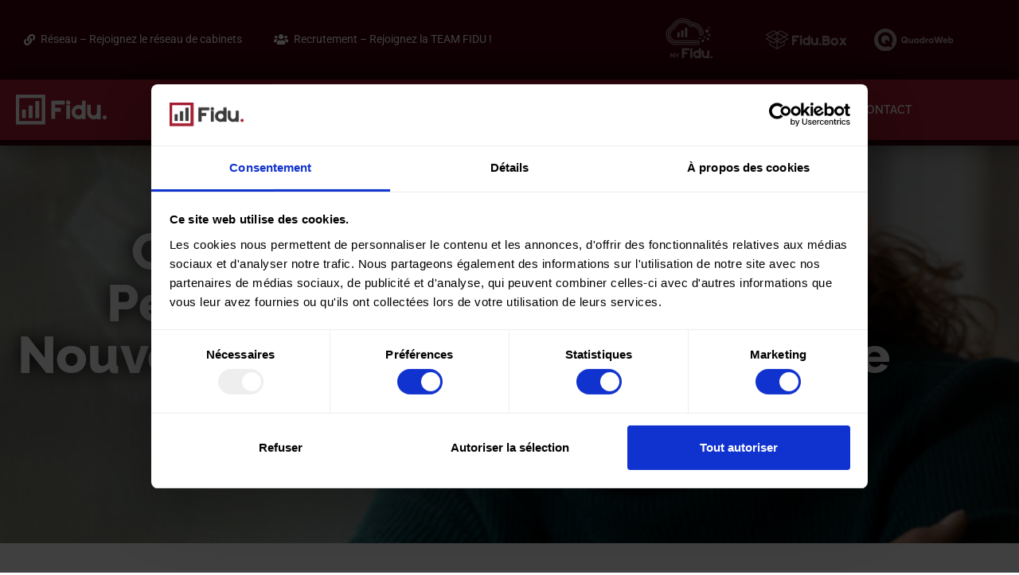

--- FILE ---
content_type: text/html; charset=UTF-8
request_url: https://fidu.fr/coronavirus-covid-19-et-personnes-vulnerables-les-nouveautes-du-protocole-sanitaire-en-entreprise/
body_size: 24702
content:
<!doctype html>
<html lang="fr-FR" prefix="og: https://ogp.me/ns#">
<head>
	<meta charset="UTF-8">
	<meta name="viewport" content="width=device-width, initial-scale=1">
	<link rel="profile" href="https://gmpg.org/xfn/11">
	
<!-- Optimisation des moteurs de recherche par Rank Math - https://rankmath.com/ -->
<title>Coronavirus (COVID-19) et personnes vulnérables : les nouveautés du protocole sanitaire en entreprise - Fidu</title>
<meta name="description" content="Les personnes considérées comme vulnérables au Covid-19 peuvent progressivement reprendre leur activité professionnelle en présentiel, en raison du"/>
<meta name="robots" content="index, follow, max-snippet:-1, max-video-preview:-1, max-image-preview:large"/>
<link rel="canonical" href="https://fidu.fr/coronavirus-covid-19-et-personnes-vulnerables-les-nouveautes-du-protocole-sanitaire-en-entreprise/" />
<meta property="og:locale" content="fr_FR" />
<meta property="og:type" content="article" />
<meta property="og:title" content="Coronavirus (COVID-19) et personnes vulnérables : les nouveautés du protocole sanitaire en entreprise - Fidu" />
<meta property="og:description" content="Les personnes considérées comme vulnérables au Covid-19 peuvent progressivement reprendre leur activité professionnelle en présentiel, en raison du" />
<meta property="og:url" content="https://fidu.fr/coronavirus-covid-19-et-personnes-vulnerables-les-nouveautes-du-protocole-sanitaire-en-entreprise/" />
<meta property="og:site_name" content="Fidu" />
<meta property="article:section" content="Infos Sociales" />
<meta property="og:updated_time" content="2023-10-03T17:21:33+01:00" />
<meta property="og:image" content="https://fidu.fr/wp-content/uploads/2021/08/4090-coronavirus-covid-19-et-personnes-vulnerables-les-nouveautes-du-protocole-sanitaire-en-entreprise.jpg" />
<meta property="og:image:secure_url" content="https://fidu.fr/wp-content/uploads/2021/08/4090-coronavirus-covid-19-et-personnes-vulnerables-les-nouveautes-du-protocole-sanitaire-en-entreprise.jpg" />
<meta property="og:image:width" content="600" />
<meta property="og:image:height" content="400" />
<meta property="og:image:alt" content="coronavirus-(covid-19)-et-personnes-vulnerables-:-les-nouveautes-du-protocole-sanitaire-en-entreprise" />
<meta property="og:image:type" content="image/jpeg" />
<meta property="article:published_time" content="2021-08-24T22:05:08+01:00" />
<meta property="article:modified_time" content="2023-10-03T17:21:33+01:00" />
<meta name="twitter:card" content="summary_large_image" />
<meta name="twitter:title" content="Coronavirus (COVID-19) et personnes vulnérables : les nouveautés du protocole sanitaire en entreprise - Fidu" />
<meta name="twitter:description" content="Les personnes considérées comme vulnérables au Covid-19 peuvent progressivement reprendre leur activité professionnelle en présentiel, en raison du" />
<meta name="twitter:image" content="https://fidu.fr/wp-content/uploads/2021/08/4090-coronavirus-covid-19-et-personnes-vulnerables-les-nouveautes-du-protocole-sanitaire-en-entreprise.jpg" />
<meta name="twitter:label1" content="Écrit par" />
<meta name="twitter:data1" content="Fidu" />
<meta name="twitter:label2" content="Temps de lecture" />
<meta name="twitter:data2" content="3 minutes" />
<script type="application/ld+json" class="rank-math-schema">{"@context":"https://schema.org","@graph":[{"@type":["Person","Organization"],"@id":"https://fidu.fr/#person","name":"Fidu"},{"@type":"WebSite","@id":"https://fidu.fr/#website","url":"https://fidu.fr","name":"Fidu","publisher":{"@id":"https://fidu.fr/#person"},"inLanguage":"fr-FR"},{"@type":"ImageObject","@id":"https://fidu.fr/wp-content/uploads/2021/08/4090-coronavirus-covid-19-et-personnes-vulnerables-les-nouveautes-du-protocole-sanitaire-en-entreprise.jpg","url":"https://fidu.fr/wp-content/uploads/2021/08/4090-coronavirus-covid-19-et-personnes-vulnerables-les-nouveautes-du-protocole-sanitaire-en-entreprise.jpg","width":"600","height":"400","caption":"coronavirus-(covid-19)-et-personnes-vulnerables-:-les-nouveautes-du-protocole-sanitaire-en-entreprise","inLanguage":"fr-FR"},{"@type":"WebPage","@id":"https://fidu.fr/coronavirus-covid-19-et-personnes-vulnerables-les-nouveautes-du-protocole-sanitaire-en-entreprise/#webpage","url":"https://fidu.fr/coronavirus-covid-19-et-personnes-vulnerables-les-nouveautes-du-protocole-sanitaire-en-entreprise/","name":"Coronavirus (COVID-19) et personnes vuln\u00e9rables : les nouveaut\u00e9s du protocole sanitaire en entreprise - Fidu","datePublished":"2021-08-24T22:05:08+01:00","dateModified":"2023-10-03T17:21:33+01:00","isPartOf":{"@id":"https://fidu.fr/#website"},"primaryImageOfPage":{"@id":"https://fidu.fr/wp-content/uploads/2021/08/4090-coronavirus-covid-19-et-personnes-vulnerables-les-nouveautes-du-protocole-sanitaire-en-entreprise.jpg"},"inLanguage":"fr-FR"},{"@type":"Person","@id":"https://fidu.fr/author/teamfidu/","name":"Fidu","url":"https://fidu.fr/author/teamfidu/","image":{"@type":"ImageObject","@id":"https://secure.gravatar.com/avatar/6e88382d730e457c1c7879cd159f010fde75ae5cc71e78fbc97f7f915a2bf1cf?s=96&amp;d=mm&amp;r=g","url":"https://secure.gravatar.com/avatar/6e88382d730e457c1c7879cd159f010fde75ae5cc71e78fbc97f7f915a2bf1cf?s=96&amp;d=mm&amp;r=g","caption":"Fidu","inLanguage":"fr-FR"}},{"@type":"BlogPosting","headline":"Coronavirus (COVID-19) et personnes vuln\u00e9rables : les nouveaut\u00e9s du protocole sanitaire en entreprise - Fidu","datePublished":"2021-08-24T22:05:08+01:00","dateModified":"2023-10-03T17:21:33+01:00","articleSection":"Infos Sociales","author":{"@id":"https://fidu.fr/author/teamfidu/","name":"Fidu"},"publisher":{"@id":"https://fidu.fr/#person"},"description":"Les personnes consid\u00e9r\u00e9es comme vuln\u00e9rables au Covid-19 peuvent progressivement reprendre leur activit\u00e9 professionnelle en pr\u00e9sentiel, en raison du","name":"Coronavirus (COVID-19) et personnes vuln\u00e9rables : les nouveaut\u00e9s du protocole sanitaire en entreprise - Fidu","@id":"https://fidu.fr/coronavirus-covid-19-et-personnes-vulnerables-les-nouveautes-du-protocole-sanitaire-en-entreprise/#richSnippet","isPartOf":{"@id":"https://fidu.fr/coronavirus-covid-19-et-personnes-vulnerables-les-nouveautes-du-protocole-sanitaire-en-entreprise/#webpage"},"image":{"@id":"https://fidu.fr/wp-content/uploads/2021/08/4090-coronavirus-covid-19-et-personnes-vulnerables-les-nouveautes-du-protocole-sanitaire-en-entreprise.jpg"},"inLanguage":"fr-FR","mainEntityOfPage":{"@id":"https://fidu.fr/coronavirus-covid-19-et-personnes-vulnerables-les-nouveautes-du-protocole-sanitaire-en-entreprise/#webpage"}}]}</script>
<!-- /Extension Rank Math WordPress SEO -->

<link rel='dns-prefetch' href='//hb.wpmucdn.com' />
<link href='//hb.wpmucdn.com' rel='preconnect' />
<link rel="alternate" type="application/rss+xml" title="Fidu &raquo; Flux" href="https://fidu.fr/feed/" />
<link rel="alternate" type="application/rss+xml" title="Fidu &raquo; Flux des commentaires" href="https://fidu.fr/comments/feed/" />
<link rel="alternate" type="application/rss+xml" title="Fidu &raquo; Coronavirus (COVID-19) et personnes vulnérables : les nouveautés du protocole sanitaire en entreprise Flux des commentaires" href="https://fidu.fr/coronavirus-covid-19-et-personnes-vulnerables-les-nouveautes-du-protocole-sanitaire-en-entreprise/feed/" />
<link rel="alternate" title="oEmbed (JSON)" type="application/json+oembed" href="https://fidu.fr/wp-json/oembed/1.0/embed?url=https%3A%2F%2Ffidu.fr%2Fcoronavirus-covid-19-et-personnes-vulnerables-les-nouveautes-du-protocole-sanitaire-en-entreprise%2F" />
<link rel="alternate" title="oEmbed (XML)" type="text/xml+oembed" href="https://fidu.fr/wp-json/oembed/1.0/embed?url=https%3A%2F%2Ffidu.fr%2Fcoronavirus-covid-19-et-personnes-vulnerables-les-nouveautes-du-protocole-sanitaire-en-entreprise%2F&#038;format=xml" />
<link rel='stylesheet' id='elementor-post-7-css' href='https://fidu.fr/wp-content/uploads/elementor/css/post-7.css?ver=1769487646' media='all' />
<link rel='stylesheet' id='elementor-post-95-css' href='https://fidu.fr/wp-content/uploads/elementor/css/post-95.css?ver=1769487647' media='all' />
<link rel='stylesheet' id='elementor-post-356-css' href='https://fidu.fr/wp-content/uploads/elementor/css/post-356.css?ver=1769487647' media='all' />
<link rel='stylesheet' id='elementor-post-2095-css' href='https://fidu.fr/wp-content/uploads/elementor/css/post-2095.css?ver=1769487688' media='all' />
<style id='wp-img-auto-sizes-contain-inline-css'>
img:is([sizes=auto i],[sizes^="auto," i]){contain-intrinsic-size:3000px 1500px}
/*# sourceURL=wp-img-auto-sizes-contain-inline-css */
</style>
<link rel='stylesheet' id='wphb-1-css' href='https://hb.wpmucdn.com/fidu.fr/7d9d4bef-8080-4c77-8c6d-2e44b4c724b0.css' media='all' />
<style id='wp-emoji-styles-inline-css'>

	img.wp-smiley, img.emoji {
		display: inline !important;
		border: none !important;
		box-shadow: none !important;
		height: 1em !important;
		width: 1em !important;
		margin: 0 0.07em !important;
		vertical-align: -0.1em !important;
		background: none !important;
		padding: 0 !important;
	}
/*# sourceURL=wp-emoji-styles-inline-css */
</style>
<link rel='stylesheet' id='wp-block-library-css' href='https://hb.wpmucdn.com/fidu.fr/3efacdf4-5a30-4a08-a20e-d76feb9f4143.css' media='all' />
<link rel='stylesheet' id='jet-engine-frontend-css' href='https://hb.wpmucdn.com/fidu.fr/e357cc5d-bb8d-49b5-bff8-650726b981cb.css' media='all' />
<style id='global-styles-inline-css'>
:root{--wp--preset--aspect-ratio--square: 1;--wp--preset--aspect-ratio--4-3: 4/3;--wp--preset--aspect-ratio--3-4: 3/4;--wp--preset--aspect-ratio--3-2: 3/2;--wp--preset--aspect-ratio--2-3: 2/3;--wp--preset--aspect-ratio--16-9: 16/9;--wp--preset--aspect-ratio--9-16: 9/16;--wp--preset--color--black: #000000;--wp--preset--color--cyan-bluish-gray: #abb8c3;--wp--preset--color--white: #ffffff;--wp--preset--color--pale-pink: #f78da7;--wp--preset--color--vivid-red: #cf2e2e;--wp--preset--color--luminous-vivid-orange: #ff6900;--wp--preset--color--luminous-vivid-amber: #fcb900;--wp--preset--color--light-green-cyan: #7bdcb5;--wp--preset--color--vivid-green-cyan: #00d084;--wp--preset--color--pale-cyan-blue: #8ed1fc;--wp--preset--color--vivid-cyan-blue: #0693e3;--wp--preset--color--vivid-purple: #9b51e0;--wp--preset--gradient--vivid-cyan-blue-to-vivid-purple: linear-gradient(135deg,rgb(6,147,227) 0%,rgb(155,81,224) 100%);--wp--preset--gradient--light-green-cyan-to-vivid-green-cyan: linear-gradient(135deg,rgb(122,220,180) 0%,rgb(0,208,130) 100%);--wp--preset--gradient--luminous-vivid-amber-to-luminous-vivid-orange: linear-gradient(135deg,rgb(252,185,0) 0%,rgb(255,105,0) 100%);--wp--preset--gradient--luminous-vivid-orange-to-vivid-red: linear-gradient(135deg,rgb(255,105,0) 0%,rgb(207,46,46) 100%);--wp--preset--gradient--very-light-gray-to-cyan-bluish-gray: linear-gradient(135deg,rgb(238,238,238) 0%,rgb(169,184,195) 100%);--wp--preset--gradient--cool-to-warm-spectrum: linear-gradient(135deg,rgb(74,234,220) 0%,rgb(151,120,209) 20%,rgb(207,42,186) 40%,rgb(238,44,130) 60%,rgb(251,105,98) 80%,rgb(254,248,76) 100%);--wp--preset--gradient--blush-light-purple: linear-gradient(135deg,rgb(255,206,236) 0%,rgb(152,150,240) 100%);--wp--preset--gradient--blush-bordeaux: linear-gradient(135deg,rgb(254,205,165) 0%,rgb(254,45,45) 50%,rgb(107,0,62) 100%);--wp--preset--gradient--luminous-dusk: linear-gradient(135deg,rgb(255,203,112) 0%,rgb(199,81,192) 50%,rgb(65,88,208) 100%);--wp--preset--gradient--pale-ocean: linear-gradient(135deg,rgb(255,245,203) 0%,rgb(182,227,212) 50%,rgb(51,167,181) 100%);--wp--preset--gradient--electric-grass: linear-gradient(135deg,rgb(202,248,128) 0%,rgb(113,206,126) 100%);--wp--preset--gradient--midnight: linear-gradient(135deg,rgb(2,3,129) 0%,rgb(40,116,252) 100%);--wp--preset--font-size--small: 13px;--wp--preset--font-size--medium: 20px;--wp--preset--font-size--large: 36px;--wp--preset--font-size--x-large: 42px;--wp--preset--spacing--20: 0.44rem;--wp--preset--spacing--30: 0.67rem;--wp--preset--spacing--40: 1rem;--wp--preset--spacing--50: 1.5rem;--wp--preset--spacing--60: 2.25rem;--wp--preset--spacing--70: 3.38rem;--wp--preset--spacing--80: 5.06rem;--wp--preset--shadow--natural: 6px 6px 9px rgba(0, 0, 0, 0.2);--wp--preset--shadow--deep: 12px 12px 50px rgba(0, 0, 0, 0.4);--wp--preset--shadow--sharp: 6px 6px 0px rgba(0, 0, 0, 0.2);--wp--preset--shadow--outlined: 6px 6px 0px -3px rgb(255, 255, 255), 6px 6px rgb(0, 0, 0);--wp--preset--shadow--crisp: 6px 6px 0px rgb(0, 0, 0);}:root { --wp--style--global--content-size: 800px;--wp--style--global--wide-size: 1200px; }:where(body) { margin: 0; }.wp-site-blocks > .alignleft { float: left; margin-right: 2em; }.wp-site-blocks > .alignright { float: right; margin-left: 2em; }.wp-site-blocks > .aligncenter { justify-content: center; margin-left: auto; margin-right: auto; }:where(.wp-site-blocks) > * { margin-block-start: 24px; margin-block-end: 0; }:where(.wp-site-blocks) > :first-child { margin-block-start: 0; }:where(.wp-site-blocks) > :last-child { margin-block-end: 0; }:root { --wp--style--block-gap: 24px; }:root :where(.is-layout-flow) > :first-child{margin-block-start: 0;}:root :where(.is-layout-flow) > :last-child{margin-block-end: 0;}:root :where(.is-layout-flow) > *{margin-block-start: 24px;margin-block-end: 0;}:root :where(.is-layout-constrained) > :first-child{margin-block-start: 0;}:root :where(.is-layout-constrained) > :last-child{margin-block-end: 0;}:root :where(.is-layout-constrained) > *{margin-block-start: 24px;margin-block-end: 0;}:root :where(.is-layout-flex){gap: 24px;}:root :where(.is-layout-grid){gap: 24px;}.is-layout-flow > .alignleft{float: left;margin-inline-start: 0;margin-inline-end: 2em;}.is-layout-flow > .alignright{float: right;margin-inline-start: 2em;margin-inline-end: 0;}.is-layout-flow > .aligncenter{margin-left: auto !important;margin-right: auto !important;}.is-layout-constrained > .alignleft{float: left;margin-inline-start: 0;margin-inline-end: 2em;}.is-layout-constrained > .alignright{float: right;margin-inline-start: 2em;margin-inline-end: 0;}.is-layout-constrained > .aligncenter{margin-left: auto !important;margin-right: auto !important;}.is-layout-constrained > :where(:not(.alignleft):not(.alignright):not(.alignfull)){max-width: var(--wp--style--global--content-size);margin-left: auto !important;margin-right: auto !important;}.is-layout-constrained > .alignwide{max-width: var(--wp--style--global--wide-size);}body .is-layout-flex{display: flex;}.is-layout-flex{flex-wrap: wrap;align-items: center;}.is-layout-flex > :is(*, div){margin: 0;}body .is-layout-grid{display: grid;}.is-layout-grid > :is(*, div){margin: 0;}body{padding-top: 0px;padding-right: 0px;padding-bottom: 0px;padding-left: 0px;}a:where(:not(.wp-element-button)){text-decoration: underline;}:root :where(.wp-element-button, .wp-block-button__link){background-color: #32373c;border-width: 0;color: #fff;font-family: inherit;font-size: inherit;font-style: inherit;font-weight: inherit;letter-spacing: inherit;line-height: inherit;padding-top: calc(0.667em + 2px);padding-right: calc(1.333em + 2px);padding-bottom: calc(0.667em + 2px);padding-left: calc(1.333em + 2px);text-decoration: none;text-transform: inherit;}.has-black-color{color: var(--wp--preset--color--black) !important;}.has-cyan-bluish-gray-color{color: var(--wp--preset--color--cyan-bluish-gray) !important;}.has-white-color{color: var(--wp--preset--color--white) !important;}.has-pale-pink-color{color: var(--wp--preset--color--pale-pink) !important;}.has-vivid-red-color{color: var(--wp--preset--color--vivid-red) !important;}.has-luminous-vivid-orange-color{color: var(--wp--preset--color--luminous-vivid-orange) !important;}.has-luminous-vivid-amber-color{color: var(--wp--preset--color--luminous-vivid-amber) !important;}.has-light-green-cyan-color{color: var(--wp--preset--color--light-green-cyan) !important;}.has-vivid-green-cyan-color{color: var(--wp--preset--color--vivid-green-cyan) !important;}.has-pale-cyan-blue-color{color: var(--wp--preset--color--pale-cyan-blue) !important;}.has-vivid-cyan-blue-color{color: var(--wp--preset--color--vivid-cyan-blue) !important;}.has-vivid-purple-color{color: var(--wp--preset--color--vivid-purple) !important;}.has-black-background-color{background-color: var(--wp--preset--color--black) !important;}.has-cyan-bluish-gray-background-color{background-color: var(--wp--preset--color--cyan-bluish-gray) !important;}.has-white-background-color{background-color: var(--wp--preset--color--white) !important;}.has-pale-pink-background-color{background-color: var(--wp--preset--color--pale-pink) !important;}.has-vivid-red-background-color{background-color: var(--wp--preset--color--vivid-red) !important;}.has-luminous-vivid-orange-background-color{background-color: var(--wp--preset--color--luminous-vivid-orange) !important;}.has-luminous-vivid-amber-background-color{background-color: var(--wp--preset--color--luminous-vivid-amber) !important;}.has-light-green-cyan-background-color{background-color: var(--wp--preset--color--light-green-cyan) !important;}.has-vivid-green-cyan-background-color{background-color: var(--wp--preset--color--vivid-green-cyan) !important;}.has-pale-cyan-blue-background-color{background-color: var(--wp--preset--color--pale-cyan-blue) !important;}.has-vivid-cyan-blue-background-color{background-color: var(--wp--preset--color--vivid-cyan-blue) !important;}.has-vivid-purple-background-color{background-color: var(--wp--preset--color--vivid-purple) !important;}.has-black-border-color{border-color: var(--wp--preset--color--black) !important;}.has-cyan-bluish-gray-border-color{border-color: var(--wp--preset--color--cyan-bluish-gray) !important;}.has-white-border-color{border-color: var(--wp--preset--color--white) !important;}.has-pale-pink-border-color{border-color: var(--wp--preset--color--pale-pink) !important;}.has-vivid-red-border-color{border-color: var(--wp--preset--color--vivid-red) !important;}.has-luminous-vivid-orange-border-color{border-color: var(--wp--preset--color--luminous-vivid-orange) !important;}.has-luminous-vivid-amber-border-color{border-color: var(--wp--preset--color--luminous-vivid-amber) !important;}.has-light-green-cyan-border-color{border-color: var(--wp--preset--color--light-green-cyan) !important;}.has-vivid-green-cyan-border-color{border-color: var(--wp--preset--color--vivid-green-cyan) !important;}.has-pale-cyan-blue-border-color{border-color: var(--wp--preset--color--pale-cyan-blue) !important;}.has-vivid-cyan-blue-border-color{border-color: var(--wp--preset--color--vivid-cyan-blue) !important;}.has-vivid-purple-border-color{border-color: var(--wp--preset--color--vivid-purple) !important;}.has-vivid-cyan-blue-to-vivid-purple-gradient-background{background: var(--wp--preset--gradient--vivid-cyan-blue-to-vivid-purple) !important;}.has-light-green-cyan-to-vivid-green-cyan-gradient-background{background: var(--wp--preset--gradient--light-green-cyan-to-vivid-green-cyan) !important;}.has-luminous-vivid-amber-to-luminous-vivid-orange-gradient-background{background: var(--wp--preset--gradient--luminous-vivid-amber-to-luminous-vivid-orange) !important;}.has-luminous-vivid-orange-to-vivid-red-gradient-background{background: var(--wp--preset--gradient--luminous-vivid-orange-to-vivid-red) !important;}.has-very-light-gray-to-cyan-bluish-gray-gradient-background{background: var(--wp--preset--gradient--very-light-gray-to-cyan-bluish-gray) !important;}.has-cool-to-warm-spectrum-gradient-background{background: var(--wp--preset--gradient--cool-to-warm-spectrum) !important;}.has-blush-light-purple-gradient-background{background: var(--wp--preset--gradient--blush-light-purple) !important;}.has-blush-bordeaux-gradient-background{background: var(--wp--preset--gradient--blush-bordeaux) !important;}.has-luminous-dusk-gradient-background{background: var(--wp--preset--gradient--luminous-dusk) !important;}.has-pale-ocean-gradient-background{background: var(--wp--preset--gradient--pale-ocean) !important;}.has-electric-grass-gradient-background{background: var(--wp--preset--gradient--electric-grass) !important;}.has-midnight-gradient-background{background: var(--wp--preset--gradient--midnight) !important;}.has-small-font-size{font-size: var(--wp--preset--font-size--small) !important;}.has-medium-font-size{font-size: var(--wp--preset--font-size--medium) !important;}.has-large-font-size{font-size: var(--wp--preset--font-size--large) !important;}.has-x-large-font-size{font-size: var(--wp--preset--font-size--x-large) !important;}
:root :where(.wp-block-pullquote){font-size: 1.5em;line-height: 1.6;}
/*# sourceURL=global-styles-inline-css */
</style>
<link rel='stylesheet' id='wphb-2-css' href='https://hb.wpmucdn.com/fidu.fr/dfdb5318-5ade-4dc6-bd88-62876e33fc4a.css' media='all' />
<link rel='stylesheet' id='hello-elementor-css' href='https://fidu.fr/wp-content/themes/hello-elementor/assets/css/reset.css?ver=3.4.5' media='all' />
<link rel='stylesheet' id='hello-elementor-header-footer-css' href='https://fidu.fr/wp-content/themes/hello-elementor/assets/css/header-footer.css?ver=3.4.5' media='all' />
<link rel='stylesheet' id='wphb-3-css' href='https://hb.wpmucdn.com/fidu.fr/3cb917d6-f116-4f65-9636-d91240c82310.css' media='all' />
<link rel='stylesheet' id='jet-theme-core-frontend-styles-css' href='https://fidu.fr/wp-content/plugins/jet-theme-core/assets/css/frontend.css?ver=2.3.1.1' media='all' />
<link rel='stylesheet' id='wphb-4-css' href='https://hb.wpmucdn.com/fidu.fr/d832caac-4b74-4624-8d2f-6414b9ef790d.css' media='all' />
<style id='wphb-4-inline-css'>
.elementor-2095 .elementor-element.elementor-element-b33359b:not(.elementor-motion-effects-element-type-background), .elementor-2095 .elementor-element.elementor-element-b33359b > .elementor-motion-effects-container > .elementor-motion-effects-layer{background-image:url("https://fidu.fr/wp-content/uploads/2021/08/4090-coronavirus-covid-19-et-personnes-vulnerables-les-nouveautes-du-protocole-sanitaire-en-entreprise.jpg");}
/*# sourceURL=wphb-4-inline-css */
</style>
<script src="https://hb.wpmucdn.com/fidu.fr/8c4d8a16-c9cc-45b9-a871-27c91ea4b6d2.js" id="wphb-5-js"></script>
<link rel="https://api.w.org/" href="https://fidu.fr/wp-json/" /><link rel="alternate" title="JSON" type="application/json" href="https://fidu.fr/wp-json/wp/v2/posts/4090" /><link rel="EditURI" type="application/rsd+xml" title="RSD" href="https://fidu.fr/xmlrpc.php?rsd" />
<meta name="generator" content="WordPress 6.9" />
<link rel='shortlink' href='https://fidu.fr/?p=4090' />
<meta name="generator" content="Elementor 3.34.3; features: additional_custom_breakpoints; settings: css_print_method-external, google_font-enabled, font_display-auto">
<!-- Google Tag Manager -->
<script>(function(w,d,s,l,i){w[l]=w[l]||[];w[l].push({'gtm.start':
new Date().getTime(),event:'gtm.js'});var f=d.getElementsByTagName(s)[0],
j=d.createElement(s),dl=l!='dataLayer'?'&l='+l:'';j.async=true;j.src=
'https://www.googletagmanager.com/gtm.js?id='+i+dl;f.parentNode.insertBefore(j,f);
})(window,document,'script','dataLayer','GTM-TXTTS3B');</script>
<!-- End Google Tag Manager -->
			<style>
				.e-con.e-parent:nth-of-type(n+4):not(.e-lazyloaded):not(.e-no-lazyload),
				.e-con.e-parent:nth-of-type(n+4):not(.e-lazyloaded):not(.e-no-lazyload) * {
					background-image: none !important;
				}
				@media screen and (max-height: 1024px) {
					.e-con.e-parent:nth-of-type(n+3):not(.e-lazyloaded):not(.e-no-lazyload),
					.e-con.e-parent:nth-of-type(n+3):not(.e-lazyloaded):not(.e-no-lazyload) * {
						background-image: none !important;
					}
				}
				@media screen and (max-height: 640px) {
					.e-con.e-parent:nth-of-type(n+2):not(.e-lazyloaded):not(.e-no-lazyload),
					.e-con.e-parent:nth-of-type(n+2):not(.e-lazyloaded):not(.e-no-lazyload) * {
						background-image: none !important;
					}
				}
			</style>
			<script id="google_gtagjs" src="https://www.googletagmanager.com/gtag/js?id=G-PW86EP7MS6" async></script>
<script id="google_gtagjs-inline">
window.dataLayer = window.dataLayer || [];function gtag(){dataLayer.push(arguments);}gtag('js', new Date());gtag('config', 'G-PW86EP7MS6', {} );
</script>
<link rel="icon" href="https://fidu.fr/wp-content/uploads/2021/03/cropped-Icon-32x32.png" sizes="32x32" />
<link rel="icon" href="https://fidu.fr/wp-content/uploads/2021/03/cropped-Icon-192x192.png" sizes="192x192" />
<link rel="apple-touch-icon" href="https://fidu.fr/wp-content/uploads/2021/03/cropped-Icon-180x180.png" />
<meta name="msapplication-TileImage" content="https://fidu.fr/wp-content/uploads/2021/03/cropped-Icon-270x270.png" />
		<style id="wp-custom-css">
			

/** Start Block Kit CSS: 141-3-1d55f1e76be9fb1a8d9de88accbe962f **/

.envato-kit-138-bracket .elementor-widget-container > *:before{
	content:"[";
	color:#ffab00;
	display:inline-block;
	margin-right:4px;
	line-height:1em;
	position:relative;
	top:-1px;
}

.envato-kit-138-bracket .elementor-widget-container > *:after{
	content:"]";
	color:#ffab00;
	display:inline-block;
	margin-left:4px;
	line-height:1em;
	position:relative;
	top:-1px;
}

/** End Block Kit CSS: 141-3-1d55f1e76be9fb1a8d9de88accbe962f **/



/** Start Block Kit CSS: 144-3-3a7d335f39a8579c20cdf02f8d462582 **/

.envato-block__preview{overflow: visible;}

/* Envato Kit 141 Custom Styles - Applied to the element under Advanced */

.elementor-headline-animation-type-drop-in .elementor-headline-dynamic-wrapper{
	text-align: center;
}
.envato-kit-141-top-0 h1,
.envato-kit-141-top-0 h2,
.envato-kit-141-top-0 h3,
.envato-kit-141-top-0 h4,
.envato-kit-141-top-0 h5,
.envato-kit-141-top-0 h6,
.envato-kit-141-top-0 p {
	margin-top: 0;
}

.envato-kit-141-newsletter-inline .elementor-field-textual.elementor-size-md {
	padding-left: 1.5rem;
	padding-right: 1.5rem;
}

.envato-kit-141-bottom-0 p {
	margin-bottom: 0;
}

.envato-kit-141-bottom-8 .elementor-price-list .elementor-price-list-item .elementor-price-list-header {
	margin-bottom: .5rem;
}

.envato-kit-141.elementor-widget-testimonial-carousel.elementor-pagination-type-bullets .swiper-container {
	padding-bottom: 52px;
}

.envato-kit-141-display-inline {
	display: inline-block;
}

.envato-kit-141 .elementor-slick-slider ul.slick-dots {
	bottom: -40px;
}

/** End Block Kit CSS: 144-3-3a7d335f39a8579c20cdf02f8d462582 **/

		</style>
		</head>
<body class="wp-singular post-template-default single single-post postid-4090 single-format-standard wp-custom-logo wp-embed-responsive wp-theme-hello-elementor hello-elementor-default jet-mega-menu-location elementor-default elementor-template-full-width elementor-kit-7 elementor-page-2095">

<!-- Google Tag Manager (noscript) -->
<noscript><iframe src="https://www.googletagmanager.com/ns.html?id=GTM-TXTTS3B"
height="0" width="0" style="display:none;visibility:hidden"></iframe></noscript>
<!-- End Google Tag Manager (noscript) -->

<a class="skip-link screen-reader-text" href="#content">Aller au contenu</a>

		<header data-elementor-type="header" data-elementor-id="95" class="elementor elementor-95 elementor-location-header" data-elementor-post-type="elementor_library">
					<section class="elementor-section elementor-top-section elementor-element elementor-element-3ad2c409 elementor-section-height-min-height elementor-section-content-middle elementor-hidden-phone elementor-hidden-tablet elementor-section-items-stretch elementor-section-boxed elementor-section-height-default" data-id="3ad2c409" data-element_type="section" data-settings="{&quot;background_background&quot;:&quot;classic&quot;,&quot;jet_parallax_layout_list&quot;:[{&quot;_id&quot;:&quot;ac02f3c&quot;,&quot;jet_parallax_layout_image&quot;:{&quot;url&quot;:&quot;&quot;,&quot;id&quot;:&quot;&quot;,&quot;size&quot;:&quot;&quot;},&quot;jet_parallax_layout_image_tablet&quot;:{&quot;url&quot;:&quot;&quot;,&quot;id&quot;:&quot;&quot;,&quot;size&quot;:&quot;&quot;},&quot;jet_parallax_layout_image_mobile&quot;:{&quot;url&quot;:&quot;&quot;,&quot;id&quot;:&quot;&quot;,&quot;size&quot;:&quot;&quot;},&quot;jet_parallax_layout_speed&quot;:{&quot;unit&quot;:&quot;%&quot;,&quot;size&quot;:50,&quot;sizes&quot;:[]},&quot;jet_parallax_layout_type&quot;:&quot;scroll&quot;,&quot;jet_parallax_layout_direction&quot;:&quot;1&quot;,&quot;jet_parallax_layout_fx_direction&quot;:null,&quot;jet_parallax_layout_z_index&quot;:&quot;&quot;,&quot;jet_parallax_layout_bg_x&quot;:50,&quot;jet_parallax_layout_bg_x_tablet&quot;:&quot;&quot;,&quot;jet_parallax_layout_bg_x_mobile&quot;:&quot;&quot;,&quot;jet_parallax_layout_bg_y&quot;:50,&quot;jet_parallax_layout_bg_y_tablet&quot;:&quot;&quot;,&quot;jet_parallax_layout_bg_y_mobile&quot;:&quot;&quot;,&quot;jet_parallax_layout_bg_size&quot;:&quot;auto&quot;,&quot;jet_parallax_layout_bg_size_tablet&quot;:&quot;&quot;,&quot;jet_parallax_layout_bg_size_mobile&quot;:&quot;&quot;,&quot;jet_parallax_layout_animation_prop&quot;:&quot;transform&quot;,&quot;jet_parallax_layout_on&quot;:[&quot;desktop&quot;,&quot;tablet&quot;]}]}">
						<div class="elementor-container elementor-column-gap-default">
					<div class="elementor-column elementor-col-50 elementor-top-column elementor-element elementor-element-991c834" data-id="991c834" data-element_type="column">
			<div class="elementor-widget-wrap elementor-element-populated">
						<div class="elementor-element elementor-element-54875fc elementor-nav-menu__align-start elementor-nav-menu--dropdown-none elementor-widget elementor-widget-nav-menu" data-id="54875fc" data-element_type="widget" data-settings="{&quot;layout&quot;:&quot;horizontal&quot;,&quot;submenu_icon&quot;:{&quot;value&quot;:&quot;&lt;i class=\&quot;fas fa-caret-down\&quot; aria-hidden=\&quot;true\&quot;&gt;&lt;\/i&gt;&quot;,&quot;library&quot;:&quot;fa-solid&quot;}}" data-widget_type="nav-menu.default">
				<div class="elementor-widget-container">
								<nav aria-label="Menu" class="elementor-nav-menu--main elementor-nav-menu__container elementor-nav-menu--layout-horizontal e--pointer-background e--animation-fade">
				<ul id="menu-1-54875fc" class="elementor-nav-menu"><li class="menu-item menu-item-type-post_type menu-item-object-page menu-item-841"><a href="https://fidu.fr/reseau/" class="elementor-item"><i class="fas fa-link" style="margin-right:7px"></i>Réseau &#8211; Rejoignez le réseau de cabinets</a></li>
<li class="menu-item menu-item-type-post_type menu-item-object-page menu-item-570"><a href="https://fidu.fr/recrutement/" class="elementor-item"><i class="fas fa-users" style="margin-right:7px"></i> Recrutement &#8211; Rejoignez la TEAM FIDU !</a></li>
</ul>			</nav>
						<nav class="elementor-nav-menu--dropdown elementor-nav-menu__container" aria-hidden="true">
				<ul id="menu-2-54875fc" class="elementor-nav-menu"><li class="menu-item menu-item-type-post_type menu-item-object-page menu-item-841"><a href="https://fidu.fr/reseau/" class="elementor-item" tabindex="-1"><i class="fas fa-link" style="margin-right:7px"></i>Réseau &#8211; Rejoignez le réseau de cabinets</a></li>
<li class="menu-item menu-item-type-post_type menu-item-object-page menu-item-570"><a href="https://fidu.fr/recrutement/" class="elementor-item" tabindex="-1"><i class="fas fa-users" style="margin-right:7px"></i> Recrutement &#8211; Rejoignez la TEAM FIDU !</a></li>
</ul>			</nav>
						</div>
				</div>
					</div>
		</div>
				<div class="elementor-column elementor-col-50 elementor-top-column elementor-element elementor-element-c812a20" data-id="c812a20" data-element_type="column">
			<div class="elementor-widget-wrap elementor-element-populated">
						<div class="elementor-element elementor-element-7f5be31 elementor-widget__width-initial elementor-widget elementor-widget-image" data-id="7f5be31" data-element_type="widget" data-widget_type="image.default">
				<div class="elementor-widget-container">
																<a href="https://fidu.fr/myfidu/" target="_blank">
							<img width="146" height="146" src="https://fidu.fr/wp-content/uploads/2024/09/My-Fidu-blanc-146x146.png" class="elementor-animation-grow attachment-echo_preview_image size-echo_preview_image wp-image-15353" alt="" srcset="https://fidu.fr/wp-content/uploads/2024/09/My-Fidu-blanc-146x146.png 146w, https://fidu.fr/wp-content/uploads/2024/09/My-Fidu-blanc-300x300.png 300w, https://fidu.fr/wp-content/uploads/2024/09/My-Fidu-blanc.png 500w" sizes="(max-width: 146px) 100vw, 146px" />								</a>
															</div>
				</div>
				<div class="elementor-element elementor-element-8c584aa elementor-widget__width-initial elementor-widget elementor-widget-image" data-id="8c584aa" data-element_type="widget" data-widget_type="image.default">
				<div class="elementor-widget-container">
																<a href="https://leportail.cegid.com/" target="_blank">
							<img width="300" height="69" src="https://fidu.fr/wp-content/uploads/2021/03/LogoFiduBoxWhite-300x69.png" class="elementor-animation-grow attachment-medium size-medium wp-image-1526" alt="" srcset="https://fidu.fr/wp-content/uploads/2021/03/LogoFiduBoxWhite-300x69.png 300w, https://fidu.fr/wp-content/uploads/2021/03/LogoFiduBoxWhite-1024x235.png 1024w, https://fidu.fr/wp-content/uploads/2021/03/LogoFiduBoxWhite-768x176.png 768w, https://fidu.fr/wp-content/uploads/2021/03/LogoFiduBoxWhite-1536x352.png 1536w, https://fidu.fr/wp-content/uploads/2021/03/LogoFiduBoxWhite.png 1657w" sizes="(max-width: 300px) 100vw, 300px" />								</a>
															</div>
				</div>
				<div class="elementor-element elementor-element-9481b0a elementor-widget__width-initial elementor-widget elementor-widget-image" data-id="9481b0a" data-element_type="widget" data-widget_type="image.default">
				<div class="elementor-widget-container">
																<a href="#elementor-action%3Aaction%3Dpopup%3Aopen%26settings%3DeyJpZCI6IjExOTA1IiwidG9nZ2xlIjpmYWxzZX0%3D">
							<img width="260" height="74" src="https://fidu.fr/wp-content/uploads/2021/03/LogoQuadraWebVectorizes.svg" class="elementor-animation-grow attachment-echo_preview_image size-echo_preview_image wp-image-2295" alt="" />								</a>
															</div>
				</div>
					</div>
		</div>
					</div>
		</section>
				<section class="elementor-section elementor-top-section elementor-element elementor-element-3672d5fd elementor-section-content-middle elementor-section-boxed elementor-section-height-default elementor-section-height-default" data-id="3672d5fd" data-element_type="section" data-settings="{&quot;jet_parallax_layout_list&quot;:[{&quot;_id&quot;:&quot;35070e4&quot;,&quot;jet_parallax_layout_image&quot;:{&quot;url&quot;:&quot;&quot;,&quot;id&quot;:&quot;&quot;,&quot;size&quot;:&quot;&quot;},&quot;jet_parallax_layout_image_tablet&quot;:{&quot;url&quot;:&quot;&quot;,&quot;id&quot;:&quot;&quot;,&quot;size&quot;:&quot;&quot;},&quot;jet_parallax_layout_image_mobile&quot;:{&quot;url&quot;:&quot;&quot;,&quot;id&quot;:&quot;&quot;,&quot;size&quot;:&quot;&quot;},&quot;jet_parallax_layout_speed&quot;:{&quot;unit&quot;:&quot;%&quot;,&quot;size&quot;:50,&quot;sizes&quot;:[]},&quot;jet_parallax_layout_type&quot;:&quot;scroll&quot;,&quot;jet_parallax_layout_direction&quot;:&quot;1&quot;,&quot;jet_parallax_layout_fx_direction&quot;:null,&quot;jet_parallax_layout_z_index&quot;:&quot;&quot;,&quot;jet_parallax_layout_bg_x&quot;:50,&quot;jet_parallax_layout_bg_x_tablet&quot;:&quot;&quot;,&quot;jet_parallax_layout_bg_x_mobile&quot;:&quot;&quot;,&quot;jet_parallax_layout_bg_y&quot;:50,&quot;jet_parallax_layout_bg_y_tablet&quot;:&quot;&quot;,&quot;jet_parallax_layout_bg_y_mobile&quot;:&quot;&quot;,&quot;jet_parallax_layout_bg_size&quot;:&quot;auto&quot;,&quot;jet_parallax_layout_bg_size_tablet&quot;:&quot;&quot;,&quot;jet_parallax_layout_bg_size_mobile&quot;:&quot;&quot;,&quot;jet_parallax_layout_animation_prop&quot;:&quot;transform&quot;,&quot;jet_parallax_layout_on&quot;:[&quot;desktop&quot;,&quot;tablet&quot;]}],&quot;background_background&quot;:&quot;classic&quot;}">
						<div class="elementor-container elementor-column-gap-no">
					<div class="elementor-column elementor-col-50 elementor-top-column elementor-element elementor-element-591fca1e" data-id="591fca1e" data-element_type="column">
			<div class="elementor-widget-wrap elementor-element-populated">
						<div class="elementor-element elementor-element-cf5ae83 elementor-widget elementor-widget-image" data-id="cf5ae83" data-element_type="widget" data-widget_type="image.default">
				<div class="elementor-widget-container">
																<a href="https://fidu.fr">
							<img loading="lazy" width="800" height="260" src="https://fidu.fr/wp-content/uploads/2021/03/LogoOfficielFiduWhite.svg" class="attachment-large size-large wp-image-32" alt="" />								</a>
															</div>
				</div>
					</div>
		</div>
				<div class="elementor-column elementor-col-50 elementor-top-column elementor-element elementor-element-38429936" data-id="38429936" data-element_type="column">
			<div class="elementor-widget-wrap elementor-element-populated">
						<div class="elementor-element elementor-element-453b2934 elementor-nav-menu__align-end elementor-nav-menu--stretch elementor-widget__width-initial elementor-widget-tablet__width-inherit elementor-widget-mobile__width-inherit elementor-nav-menu--dropdown-tablet elementor-nav-menu__text-align-aside elementor-nav-menu--toggle elementor-nav-menu--burger elementor-widget elementor-widget-nav-menu" data-id="453b2934" data-element_type="widget" data-settings="{&quot;full_width&quot;:&quot;stretch&quot;,&quot;submenu_icon&quot;:{&quot;value&quot;:&quot;&lt;i class=\&quot;fas fa-chevron-down\&quot; aria-hidden=\&quot;true\&quot;&gt;&lt;\/i&gt;&quot;,&quot;library&quot;:&quot;fa-solid&quot;},&quot;layout&quot;:&quot;horizontal&quot;,&quot;toggle&quot;:&quot;burger&quot;}" data-widget_type="nav-menu.default">
				<div class="elementor-widget-container">
								<nav aria-label="Menu" class="elementor-nav-menu--main elementor-nav-menu__container elementor-nav-menu--layout-horizontal e--pointer-none">
				<ul id="menu-1-453b2934" class="elementor-nav-menu"><li class="menu-item menu-item-type-post_type menu-item-object-page menu-item-has-children menu-item-1426"><a href="https://fidu.fr/presentation-groupe-fidu/" class="elementor-item">Qui sommes-nous ?</a>
<ul class="sub-menu elementor-nav-menu--dropdown">
	<li class="menu-item menu-item-type-post_type menu-item-object-page menu-item-1428"><a href="https://fidu.fr/presentation-groupe-fidu/" class="elementor-sub-item">Présentation du groupe</a></li>
	<li class="menu-item menu-item-type-post_type menu-item-object-page menu-item-1427"><a href="https://fidu.fr/equipe/" class="elementor-sub-item">L’Équipe</a></li>
	<li class="menu-item menu-item-type-post_type menu-item-object-page menu-item-14744"><a href="https://fidu.fr/nos-valeurs/" class="elementor-sub-item">Nos valeurs</a></li>
	<li class="menu-item menu-item-type-post_type menu-item-object-page menu-item-15772"><a href="https://fidu.fr/notre-demarche-rse/" class="elementor-sub-item">Notre démarche RSE</a></li>
</ul>
</li>
<li class="menu-item menu-item-type-custom menu-item-object-custom menu-item-has-children menu-item-998"><a href="#" class="elementor-item elementor-item-anchor">Nos services</a>
<ul class="sub-menu elementor-nav-menu--dropdown">
	<li class="menu-item menu-item-type-post_type menu-item-object-page menu-item-1735"><a href="https://fidu.fr/expertise-comptable/" class="elementor-sub-item">Expertise Comptable</a></li>
	<li class="menu-item menu-item-type-post_type menu-item-object-page menu-item-1168"><a href="https://fidu.fr/audit-cac/" class="elementor-sub-item">Audit &#038; CAC</a></li>
	<li class="menu-item menu-item-type-post_type menu-item-object-page menu-item-1203"><a href="https://fidu.fr/juridique/" class="elementor-sub-item">Juridique</a></li>
	<li class="menu-item menu-item-type-post_type menu-item-object-page menu-item-1091"><a href="https://fidu.fr/paie/" class="elementor-sub-item">Paie</a></li>
	<li class="menu-item menu-item-type-post_type menu-item-object-page menu-item-1258"><a href="https://fidu.fr/informatique/" class="elementor-sub-item">Informatique</a></li>
	<li class="menu-item menu-item-type-post_type menu-item-object-page menu-item-1407"><a href="https://fidu.fr/patrimoine/" class="elementor-sub-item">Patrimoine</a></li>
	<li class="menu-item menu-item-type-post_type menu-item-object-page menu-item-1408"><a href="https://fidu.fr/rh-social/" class="elementor-sub-item">RH &#038; Social</a></li>
	<li class="menu-item menu-item-type-post_type menu-item-object-page menu-item-19787"><a href="https://fidu.fr/rse-et-durabilite-offre-pour-les-entreprises-et-associations/" class="elementor-sub-item">RSE &amp; durabilité</a></li>
</ul>
</li>
<li class="menu-item menu-item-type-custom menu-item-object-custom menu-item-has-children menu-item-1715"><a href="#" class="elementor-item elementor-item-anchor">Nos agences</a>
<ul class="sub-menu elementor-nav-menu--dropdown">
	<li class="menu-item menu-item-type-post_type menu-item-object-page menu-item-4812"><a href="https://fidu.fr/annonay/" class="elementor-sub-item">Annonay</a></li>
	<li class="menu-item menu-item-type-post_type menu-item-object-page menu-item-1834"><a href="https://fidu.fr/avignon/" class="elementor-sub-item">Avignon</a></li>
	<li class="menu-item menu-item-type-post_type menu-item-object-page menu-item-1802"><a href="https://fidu.fr/bagnols-sur-ceze/" class="elementor-sub-item">Bagnols-sur-Cèze</a></li>
	<li class="menu-item menu-item-type-post_type menu-item-object-page menu-item-4743"><a href="https://fidu.fr/carpentras/" class="elementor-sub-item">Carpentras</a></li>
	<li class="menu-item menu-item-type-post_type menu-item-object-page menu-item-1801"><a href="https://fidu.fr/grenoble/" class="elementor-sub-item">Grenoble</a></li>
	<li class="menu-item menu-item-type-post_type menu-item-object-page menu-item-4969"><a href="https://fidu.fr/ile-maurice/" class="elementor-sub-item">Île Maurice</a></li>
	<li class="menu-item menu-item-type-post_type menu-item-object-page menu-item-1903"><a href="https://fidu.fr/lyon/" class="elementor-sub-item">Lyon</a></li>
	<li class="menu-item menu-item-type-post_type menu-item-object-page menu-item-1716"><a href="https://fidu.fr/montpellier/" class="elementor-sub-item">Montpellier</a></li>
	<li class="menu-item menu-item-type-post_type menu-item-object-page menu-item-1857"><a href="https://fidu.fr/nimes/" class="elementor-sub-item">Nîmes</a></li>
	<li class="menu-item menu-item-type-post_type menu-item-object-page menu-item-4794"><a href="https://fidu.fr/nyons/" class="elementor-sub-item">Nyons</a></li>
	<li class="menu-item menu-item-type-post_type menu-item-object-page menu-item-1803"><a href="https://fidu.fr/paris/" class="elementor-sub-item">Paris</a></li>
	<li class="menu-item menu-item-type-post_type menu-item-object-page menu-item-1912"><a href="https://fidu.fr/toulouse/" class="elementor-sub-item">Toulouse</a></li>
	<li class="menu-item menu-item-type-post_type menu-item-object-page menu-item-4795"><a href="https://fidu.fr/valreas/" class="elementor-sub-item">Valréas</a></li>
</ul>
</li>
<li class="menu-item menu-item-type-post_type menu-item-object-page menu-item-has-children menu-item-12117"><a href="https://fidu.fr/nous-rejoindre/" class="elementor-item">Nous rejoindre</a>
<ul class="sub-menu elementor-nav-menu--dropdown">
	<li class="menu-item menu-item-type-post_type menu-item-object-page menu-item-1429"><a href="https://fidu.fr/recrutement/" class="elementor-sub-item">Candidats</a></li>
	<li class="menu-item menu-item-type-post_type menu-item-object-page menu-item-1430"><a href="https://fidu.fr/reseau/" class="elementor-sub-item">Cabinets</a></li>
</ul>
</li>
<li class="menu-item menu-item-type-custom menu-item-object-custom menu-item-has-children menu-item-29609"><a href="#" class="elementor-item elementor-item-anchor">Actualités</a>
<ul class="sub-menu elementor-nav-menu--dropdown">
	<li class="menu-item menu-item-type-post_type menu-item-object-page menu-item-15184"><a href="https://fidu.fr/blog/" class="elementor-sub-item">Blog</a></li>
	<li class="menu-item menu-item-type-post_type menu-item-object-page menu-item-29610"><a href="https://fidu.fr/webinaires/" class="elementor-sub-item">Webinaires</a></li>
</ul>
</li>
<li class="menu-item menu-item-type-post_type menu-item-object-page menu-item-1577"><a href="https://fidu.fr/contact/" class="elementor-item">Contact</a></li>
</ul>			</nav>
					<div class="elementor-menu-toggle" role="button" tabindex="0" aria-label="Permuter le menu" aria-expanded="false">
			<i aria-hidden="true" role="presentation" class="elementor-menu-toggle__icon--open eicon-menu-bar"></i><i aria-hidden="true" role="presentation" class="elementor-menu-toggle__icon--close eicon-close"></i>		</div>
					<nav class="elementor-nav-menu--dropdown elementor-nav-menu__container" aria-hidden="true">
				<ul id="menu-2-453b2934" class="elementor-nav-menu"><li class="menu-item menu-item-type-post_type menu-item-object-page menu-item-has-children menu-item-1426"><a href="https://fidu.fr/presentation-groupe-fidu/" class="elementor-item" tabindex="-1">Qui sommes-nous ?</a>
<ul class="sub-menu elementor-nav-menu--dropdown">
	<li class="menu-item menu-item-type-post_type menu-item-object-page menu-item-1428"><a href="https://fidu.fr/presentation-groupe-fidu/" class="elementor-sub-item" tabindex="-1">Présentation du groupe</a></li>
	<li class="menu-item menu-item-type-post_type menu-item-object-page menu-item-1427"><a href="https://fidu.fr/equipe/" class="elementor-sub-item" tabindex="-1">L’Équipe</a></li>
	<li class="menu-item menu-item-type-post_type menu-item-object-page menu-item-14744"><a href="https://fidu.fr/nos-valeurs/" class="elementor-sub-item" tabindex="-1">Nos valeurs</a></li>
	<li class="menu-item menu-item-type-post_type menu-item-object-page menu-item-15772"><a href="https://fidu.fr/notre-demarche-rse/" class="elementor-sub-item" tabindex="-1">Notre démarche RSE</a></li>
</ul>
</li>
<li class="menu-item menu-item-type-custom menu-item-object-custom menu-item-has-children menu-item-998"><a href="#" class="elementor-item elementor-item-anchor" tabindex="-1">Nos services</a>
<ul class="sub-menu elementor-nav-menu--dropdown">
	<li class="menu-item menu-item-type-post_type menu-item-object-page menu-item-1735"><a href="https://fidu.fr/expertise-comptable/" class="elementor-sub-item" tabindex="-1">Expertise Comptable</a></li>
	<li class="menu-item menu-item-type-post_type menu-item-object-page menu-item-1168"><a href="https://fidu.fr/audit-cac/" class="elementor-sub-item" tabindex="-1">Audit &#038; CAC</a></li>
	<li class="menu-item menu-item-type-post_type menu-item-object-page menu-item-1203"><a href="https://fidu.fr/juridique/" class="elementor-sub-item" tabindex="-1">Juridique</a></li>
	<li class="menu-item menu-item-type-post_type menu-item-object-page menu-item-1091"><a href="https://fidu.fr/paie/" class="elementor-sub-item" tabindex="-1">Paie</a></li>
	<li class="menu-item menu-item-type-post_type menu-item-object-page menu-item-1258"><a href="https://fidu.fr/informatique/" class="elementor-sub-item" tabindex="-1">Informatique</a></li>
	<li class="menu-item menu-item-type-post_type menu-item-object-page menu-item-1407"><a href="https://fidu.fr/patrimoine/" class="elementor-sub-item" tabindex="-1">Patrimoine</a></li>
	<li class="menu-item menu-item-type-post_type menu-item-object-page menu-item-1408"><a href="https://fidu.fr/rh-social/" class="elementor-sub-item" tabindex="-1">RH &#038; Social</a></li>
	<li class="menu-item menu-item-type-post_type menu-item-object-page menu-item-19787"><a href="https://fidu.fr/rse-et-durabilite-offre-pour-les-entreprises-et-associations/" class="elementor-sub-item" tabindex="-1">RSE &amp; durabilité</a></li>
</ul>
</li>
<li class="menu-item menu-item-type-custom menu-item-object-custom menu-item-has-children menu-item-1715"><a href="#" class="elementor-item elementor-item-anchor" tabindex="-1">Nos agences</a>
<ul class="sub-menu elementor-nav-menu--dropdown">
	<li class="menu-item menu-item-type-post_type menu-item-object-page menu-item-4812"><a href="https://fidu.fr/annonay/" class="elementor-sub-item" tabindex="-1">Annonay</a></li>
	<li class="menu-item menu-item-type-post_type menu-item-object-page menu-item-1834"><a href="https://fidu.fr/avignon/" class="elementor-sub-item" tabindex="-1">Avignon</a></li>
	<li class="menu-item menu-item-type-post_type menu-item-object-page menu-item-1802"><a href="https://fidu.fr/bagnols-sur-ceze/" class="elementor-sub-item" tabindex="-1">Bagnols-sur-Cèze</a></li>
	<li class="menu-item menu-item-type-post_type menu-item-object-page menu-item-4743"><a href="https://fidu.fr/carpentras/" class="elementor-sub-item" tabindex="-1">Carpentras</a></li>
	<li class="menu-item menu-item-type-post_type menu-item-object-page menu-item-1801"><a href="https://fidu.fr/grenoble/" class="elementor-sub-item" tabindex="-1">Grenoble</a></li>
	<li class="menu-item menu-item-type-post_type menu-item-object-page menu-item-4969"><a href="https://fidu.fr/ile-maurice/" class="elementor-sub-item" tabindex="-1">Île Maurice</a></li>
	<li class="menu-item menu-item-type-post_type menu-item-object-page menu-item-1903"><a href="https://fidu.fr/lyon/" class="elementor-sub-item" tabindex="-1">Lyon</a></li>
	<li class="menu-item menu-item-type-post_type menu-item-object-page menu-item-1716"><a href="https://fidu.fr/montpellier/" class="elementor-sub-item" tabindex="-1">Montpellier</a></li>
	<li class="menu-item menu-item-type-post_type menu-item-object-page menu-item-1857"><a href="https://fidu.fr/nimes/" class="elementor-sub-item" tabindex="-1">Nîmes</a></li>
	<li class="menu-item menu-item-type-post_type menu-item-object-page menu-item-4794"><a href="https://fidu.fr/nyons/" class="elementor-sub-item" tabindex="-1">Nyons</a></li>
	<li class="menu-item menu-item-type-post_type menu-item-object-page menu-item-1803"><a href="https://fidu.fr/paris/" class="elementor-sub-item" tabindex="-1">Paris</a></li>
	<li class="menu-item menu-item-type-post_type menu-item-object-page menu-item-1912"><a href="https://fidu.fr/toulouse/" class="elementor-sub-item" tabindex="-1">Toulouse</a></li>
	<li class="menu-item menu-item-type-post_type menu-item-object-page menu-item-4795"><a href="https://fidu.fr/valreas/" class="elementor-sub-item" tabindex="-1">Valréas</a></li>
</ul>
</li>
<li class="menu-item menu-item-type-post_type menu-item-object-page menu-item-has-children menu-item-12117"><a href="https://fidu.fr/nous-rejoindre/" class="elementor-item" tabindex="-1">Nous rejoindre</a>
<ul class="sub-menu elementor-nav-menu--dropdown">
	<li class="menu-item menu-item-type-post_type menu-item-object-page menu-item-1429"><a href="https://fidu.fr/recrutement/" class="elementor-sub-item" tabindex="-1">Candidats</a></li>
	<li class="menu-item menu-item-type-post_type menu-item-object-page menu-item-1430"><a href="https://fidu.fr/reseau/" class="elementor-sub-item" tabindex="-1">Cabinets</a></li>
</ul>
</li>
<li class="menu-item menu-item-type-custom menu-item-object-custom menu-item-has-children menu-item-29609"><a href="#" class="elementor-item elementor-item-anchor" tabindex="-1">Actualités</a>
<ul class="sub-menu elementor-nav-menu--dropdown">
	<li class="menu-item menu-item-type-post_type menu-item-object-page menu-item-15184"><a href="https://fidu.fr/blog/" class="elementor-sub-item" tabindex="-1">Blog</a></li>
	<li class="menu-item menu-item-type-post_type menu-item-object-page menu-item-29610"><a href="https://fidu.fr/webinaires/" class="elementor-sub-item" tabindex="-1">Webinaires</a></li>
</ul>
</li>
<li class="menu-item menu-item-type-post_type menu-item-object-page menu-item-1577"><a href="https://fidu.fr/contact/" class="elementor-item" tabindex="-1">Contact</a></li>
</ul>			</nav>
						</div>
				</div>
					</div>
		</div>
					</div>
		</section>
				</header>
				<div data-elementor-type="single-post" data-elementor-id="2095" class="elementor elementor-2095 elementor-location-single post-4090 post type-post status-publish format-standard has-post-thumbnail hentry category-infos-sociales" data-elementor-post-type="elementor_library">
					<section class="elementor-section elementor-top-section elementor-element elementor-element-de3f356 elementor-section-full_width elementor-section-height-default elementor-section-height-default" data-id="de3f356" data-element_type="section" data-settings="{&quot;jet_parallax_layout_list&quot;:[],&quot;sticky&quot;:&quot;top&quot;,&quot;sticky_on&quot;:[&quot;desktop&quot;,&quot;tablet&quot;,&quot;mobile&quot;],&quot;sticky_offset&quot;:0,&quot;sticky_effects_offset&quot;:0,&quot;sticky_anchor_link_offset&quot;:0}">
						<div class="elementor-container elementor-column-gap-default">
					<div class="elementor-column elementor-col-100 elementor-top-column elementor-element elementor-element-d714c49" data-id="d714c49" data-element_type="column">
			<div class="elementor-widget-wrap elementor-element-populated">
						<div class="elementor-element elementor-element-2ae7baf elementor-widget elementor-widget-progress-tracker" data-id="2ae7baf" data-element_type="widget" data-settings="{&quot;direction&quot;:&quot;ltr&quot;,&quot;type&quot;:&quot;horizontal&quot;,&quot;relative_to&quot;:&quot;entire_page&quot;}" data-widget_type="progress-tracker.default">
				<div class="elementor-widget-container">
					
		<div class="elementor-scrolling-tracker elementor-scrolling-tracker-horizontal elementor-scrolling-tracker-alignment-">
						<div class="current-progress">
					<div class="current-progress-percentage"></div>
				</div>
				</div>
						</div>
				</div>
					</div>
		</div>
					</div>
		</section>
				<section class="elementor-section elementor-top-section elementor-element elementor-element-b33359b elementor-section-height-min-height elementor-section-boxed elementor-section-height-default elementor-section-items-middle" data-id="b33359b" data-element_type="section" data-settings="{&quot;background_background&quot;:&quot;classic&quot;,&quot;jet_parallax_layout_list&quot;:[{&quot;_id&quot;:&quot;6700a6c&quot;,&quot;jet_parallax_layout_image&quot;:{&quot;url&quot;:&quot;&quot;,&quot;id&quot;:&quot;&quot;,&quot;size&quot;:&quot;&quot;},&quot;jet_parallax_layout_image_tablet&quot;:{&quot;url&quot;:&quot;&quot;,&quot;id&quot;:&quot;&quot;,&quot;size&quot;:&quot;&quot;},&quot;jet_parallax_layout_image_mobile&quot;:{&quot;url&quot;:&quot;&quot;,&quot;id&quot;:&quot;&quot;,&quot;size&quot;:&quot;&quot;},&quot;jet_parallax_layout_speed&quot;:{&quot;unit&quot;:&quot;%&quot;,&quot;size&quot;:50,&quot;sizes&quot;:[]},&quot;jet_parallax_layout_type&quot;:&quot;scroll&quot;,&quot;jet_parallax_layout_direction&quot;:&quot;1&quot;,&quot;jet_parallax_layout_fx_direction&quot;:null,&quot;jet_parallax_layout_z_index&quot;:&quot;&quot;,&quot;jet_parallax_layout_bg_x&quot;:50,&quot;jet_parallax_layout_bg_x_tablet&quot;:&quot;&quot;,&quot;jet_parallax_layout_bg_x_mobile&quot;:&quot;&quot;,&quot;jet_parallax_layout_bg_y&quot;:50,&quot;jet_parallax_layout_bg_y_tablet&quot;:&quot;&quot;,&quot;jet_parallax_layout_bg_y_mobile&quot;:&quot;&quot;,&quot;jet_parallax_layout_bg_size&quot;:&quot;auto&quot;,&quot;jet_parallax_layout_bg_size_tablet&quot;:&quot;&quot;,&quot;jet_parallax_layout_bg_size_mobile&quot;:&quot;&quot;,&quot;jet_parallax_layout_animation_prop&quot;:&quot;transform&quot;,&quot;jet_parallax_layout_on&quot;:[&quot;desktop&quot;,&quot;tablet&quot;]}]}">
							<div class="elementor-background-overlay"></div>
							<div class="elementor-container elementor-column-gap-default">
					<div class="elementor-column elementor-col-100 elementor-top-column elementor-element elementor-element-14f2cef6" data-id="14f2cef6" data-element_type="column">
			<div class="elementor-widget-wrap elementor-element-populated">
						<div class="elementor-element elementor-element-33bc2b6f elementor-widget elementor-widget-theme-post-title elementor-page-title elementor-widget-heading" data-id="33bc2b6f" data-element_type="widget" data-widget_type="theme-post-title.default">
				<div class="elementor-widget-container">
					<h1 class="elementor-heading-title elementor-size-default">Coronavirus (COVID-19) et personnes vulnérables : les nouveautés du protocole sanitaire en entreprise</h1>				</div>
				</div>
				<div class="elementor-element elementor-element-2c47cf55 elementor-align-center elementor-widget elementor-widget-post-info" data-id="2c47cf55" data-element_type="widget" data-widget_type="post-info.default">
				<div class="elementor-widget-container">
							<ul class="elementor-inline-items elementor-icon-list-items elementor-post-info">
								<li class="elementor-icon-list-item elementor-repeater-item-9b232b3 elementor-inline-item" itemprop="author">
													<span class="elementor-icon-list-text elementor-post-info__item elementor-post-info__item--type-author">
							<span class="elementor-post-info__item-prefix">Par</span>
										Fidu					</span>
								</li>
				<li class="elementor-icon-list-item elementor-repeater-item-bdcbe4d elementor-inline-item" itemprop="datePublished">
						<a href="https://fidu.fr/2021/08/24/">
											<span class="elementor-icon-list-icon">
								<i aria-hidden="true" class="fas fa-calendar"></i>							</span>
									<span class="elementor-icon-list-text elementor-post-info__item elementor-post-info__item--type-date">
										<time>24 août 2021</time>					</span>
									</a>
				</li>
				</ul>
						</div>
				</div>
					</div>
		</div>
					</div>
		</section>
				<section class="elementor-section elementor-top-section elementor-element elementor-element-1a8de4aa elementor-reverse-mobile elementor-section-boxed elementor-section-height-default elementor-section-height-default" data-id="1a8de4aa" data-element_type="section" data-settings="{&quot;jet_parallax_layout_list&quot;:[{&quot;_id&quot;:&quot;594e1a0&quot;,&quot;jet_parallax_layout_image&quot;:{&quot;url&quot;:&quot;&quot;,&quot;id&quot;:&quot;&quot;,&quot;size&quot;:&quot;&quot;},&quot;jet_parallax_layout_image_tablet&quot;:{&quot;url&quot;:&quot;&quot;,&quot;id&quot;:&quot;&quot;,&quot;size&quot;:&quot;&quot;},&quot;jet_parallax_layout_image_mobile&quot;:{&quot;url&quot;:&quot;&quot;,&quot;id&quot;:&quot;&quot;,&quot;size&quot;:&quot;&quot;},&quot;jet_parallax_layout_speed&quot;:{&quot;unit&quot;:&quot;%&quot;,&quot;size&quot;:50,&quot;sizes&quot;:[]},&quot;jet_parallax_layout_type&quot;:&quot;scroll&quot;,&quot;jet_parallax_layout_direction&quot;:&quot;1&quot;,&quot;jet_parallax_layout_fx_direction&quot;:null,&quot;jet_parallax_layout_z_index&quot;:&quot;&quot;,&quot;jet_parallax_layout_bg_x&quot;:50,&quot;jet_parallax_layout_bg_x_tablet&quot;:&quot;&quot;,&quot;jet_parallax_layout_bg_x_mobile&quot;:&quot;&quot;,&quot;jet_parallax_layout_bg_y&quot;:50,&quot;jet_parallax_layout_bg_y_tablet&quot;:&quot;&quot;,&quot;jet_parallax_layout_bg_y_mobile&quot;:&quot;&quot;,&quot;jet_parallax_layout_bg_size&quot;:&quot;auto&quot;,&quot;jet_parallax_layout_bg_size_tablet&quot;:&quot;&quot;,&quot;jet_parallax_layout_bg_size_mobile&quot;:&quot;&quot;,&quot;jet_parallax_layout_animation_prop&quot;:&quot;transform&quot;,&quot;jet_parallax_layout_on&quot;:[&quot;desktop&quot;,&quot;tablet&quot;]}]}">
						<div class="elementor-container elementor-column-gap-default">
					<div class="elementor-column elementor-col-100 elementor-top-column elementor-element elementor-element-163169df" data-id="163169df" data-element_type="column">
			<div class="elementor-widget-wrap elementor-element-populated">
						<div class="elementor-element elementor-element-53357887 elementor-widget elementor-widget-theme-post-content" data-id="53357887" data-element_type="widget" data-widget_type="theme-post-content.default">
				<div class="elementor-widget-container">
					<div>
<div>     <center><img decoding="async" src="https://www.weblex.fr/images/flux_actus/salarie-vulnerable.jpg" alt="Fidu - - Coronavirus (COVID-19) et personnes vulnérables : les nouveautés du protocole sanitaire en entreprise -" title="Coronavirus (COVID-19) et personnes vulnérables : les nouveautés du protocole sanitaire en entreprise -"></img></center>       </p>
<p>Les personnes considérées comme vulnérables au Covid-19 peuvent progressivement reprendre leur activité professionnelle en présentiel, en raison du déploiement de la vaccination. Le protocole sanitaire national, applicable en entreprise, apporte des précisions à ce sujet dans sa nouvelle mouture en date du 9 août 2021…</p>
<h2></br> Coronavirus (COVID-19) : du nouveau pour les personnes vulnérables !</h2>
<p>Tout employeur doit accorder une attention particulière aux salariés de l’entreprise identifiés comme « personnes vulnérables », c’est-à-dire comme étant à risque de contracter une forme grave de Covid-19.</p>
<p>Sont notamment concernées :</p>
<ul>
<li>les personnes âgées de 65 ans et plus ;</li>
<li>les personnes :</li>
</ul>
<p></br>  </p>
<ul type="circle">
<li>○ ayant des antécédents cardiovasculaires ;</li>
<li>○ un diabète non équilibré ;</li>
<li>○ en obésité (IMC>30) ;</li>
<li>○ atteintes d’une immunodépression congénitale ou acquise ;</li>
<li>○ atteintes d’une maladie complexe (motoneurone, myasthénie, sclérose en plaques, maladie de Parkinson etc.) ou d’une maladie rare ;</li>
</ul>
<p></br>  </p>
<ul>
<li>les femmes au 3e trimestre de leur grossesse.</li>
</ul>
<p></br>  </p>
<p>Dorénavant, le protocole sanitaire précise que les salariés vulnérables ne pouvant pas travailler à distance pourront, à compter du 15 septembre 2021, bénéficier d’une indemnisation au titre de l’activité partielle, à condition de répondre à l’une des 3 conditions suivantes :</p>
<ul>
<li>justifier d’un critère de vulnérabilité à la Covid-19 (hors cas d’immunodépressions sévères) et être affecté à un poste de travail :</li>
</ul>
<p></br>  </p>
<ul type="circle">
<li>○ pour lequel l’employeur ne peut pas mettre en place de mesures de protection renforcées ;</li>
<li>○ susceptible d’exposer le salarié à de fortes densités virales (ex : services hospitaliers de 1re ligne).</li>
</ul>
<p></br>  </p>
<ul>
<li>justifier d’un critère de vulnérabilité à la Covid-19 (hors cas d’immunodépressions sévères) et justifier d’une contre-indication à la vaccination par le biais d’un certificat médical ;</li>
<li>être atteint d’une immunodépression sévère.</li>
</ul>
<p></br>  </p>
<p>Pour bénéficier du dispositif d’activité partielle, les salariés concernés devront demander un certificat d’isolement à leur médecin traitant, de ville ou du travail et le transmettre à l’employeur.</p>
<p>Une fois en possession de ce certificat, l’employeur doit adresser la demande de placement du salarié en activité partielle à la Direction Départementale de l’Emploi, du Travail et des Solidarités (DDETS) dont il relève, au moyen d’un <a href="https://activitepartielle.emploi.gouv.fr/aparts/" target="_blank" rel="noopener">téléservice</a>.</p>
<p>Le salarié placé en activité partielle pourra bénéficier du versement de l’indemnité correspondante en principe jusqu’au 31 décembre 2021 (sauf s’il est mis fin à ce dispositif de manière anticipée).</p>
<p>Lorsque l’employeur estime que la poursuite de l’activité professionnelle du salarié est possible et que le placement en activité partielle n’est pas fondé, il saisit le médecin du travail qui :</p>
<ul>
<li>se prononce sur l’exposition du poste à de forte densités virales en recourant, le cas échéant, à l’équipe pluridisciplinaire ;</li>
<li>vérifie la mise en œuvre de l’ensemble des mesures de protection renforcées au sein de l’entreprise.</li>
</ul>
<p></br>  </p>
<p>Par « mesures de protection renforcées », il faut entendre, notamment :</p>
<ul>
<li>un isolement du poste de travail ;</li>
<li>le respect des gestes barrières renforcés (hygiène des mains renforcée, port systématique d’un masque de type chirurgical lorsque la distanciation physique ne peut pas être respectée ou en milieu clos…) ;</li>
<li>une absence ou une limitation du partage du poste de travail ;</li>
<li>un nettoyage et une désinfection du poste et des surfaces touchées par le salarié au moins en début et fin de poste, en particulier en cas de partage du poste ;</li>
<li>une adaptation des horaires d’arrivée et de départ et des éventuels déplacements professionnels en tenant compte des moyens de transport utilisés afin d’éviter les heures d’affluence ;</li>
<li>une mise à disposition de masques de type chirurgical pour couvrir les trajets domicile &#8211; lieu de travail lorsque le salarié recourt à des moyens de transport collectifs.</li>
</ul>
<p></br>  </p>
<p>Notez que dans l’attente de l’avis du médecin du travail, le salarié concerné devra bénéficier du dispositif d’activité partielle.</p>
</p></div>
</p></div>
				</div>
				</div>
				<section class="elementor-section elementor-inner-section elementor-element elementor-element-0de6ef4 elementor-section-boxed elementor-section-height-default elementor-section-height-default" data-id="0de6ef4" data-element_type="section" data-settings="{&quot;jet_parallax_layout_list&quot;:[]}">
						<div class="elementor-container elementor-column-gap-default">
					<div class="elementor-column elementor-col-50 elementor-inner-column elementor-element elementor-element-e42cf91" data-id="e42cf91" data-element_type="column">
			<div class="elementor-widget-wrap elementor-element-populated">
						<div class="elementor-element elementor-element-0b85b9b elementor-widget elementor-widget-heading" data-id="0b85b9b" data-element_type="widget" data-widget_type="heading.default">
				<div class="elementor-widget-container">
					<h6 class="elementor-heading-title elementor-size-default">Suivez-nous sur les réseaux pour ne pas manquer nos prochains articles</h6>				</div>
				</div>
					</div>
		</div>
				<div class="elementor-column elementor-col-50 elementor-inner-column elementor-element elementor-element-d6cac0e" data-id="d6cac0e" data-element_type="column">
			<div class="elementor-widget-wrap elementor-element-populated">
						<div class="elementor-element elementor-element-1de7f6a e-grid-align-right e-grid-align-mobile-left elementor-shape-rounded elementor-grid-0 elementor-widget elementor-widget-social-icons" data-id="1de7f6a" data-element_type="widget" data-widget_type="social-icons.default">
				<div class="elementor-widget-container">
							<div class="elementor-social-icons-wrapper elementor-grid" role="list">
							<span class="elementor-grid-item" role="listitem">
					<a class="elementor-icon elementor-social-icon elementor-social-icon-facebook-f elementor-repeater-item-5646027" href="https://www.facebook.com/GroupeFidu/" target="_blank">
						<span class="elementor-screen-only">Facebook-f</span>
						<i aria-hidden="true" class="fab fa-facebook-f"></i>					</a>
				</span>
							<span class="elementor-grid-item" role="listitem">
					<a class="elementor-icon elementor-social-icon elementor-social-icon-instagram elementor-repeater-item-7c2bcc0" href="https://www.instagram.com/groupe.fidu/?hl=fr-ca" target="_blank">
						<span class="elementor-screen-only">Instagram</span>
						<i aria-hidden="true" class="fab fa-instagram"></i>					</a>
				</span>
							<span class="elementor-grid-item" role="listitem">
					<a class="elementor-icon elementor-social-icon elementor-social-icon-youtube elementor-repeater-item-4b27cd1" href="https://www.youtube.com/channel/UCzmMmHHkyL5h6vdIQq8AdBw" target="_blank">
						<span class="elementor-screen-only">Youtube</span>
						<i aria-hidden="true" class="fab fa-youtube"></i>					</a>
				</span>
							<span class="elementor-grid-item" role="listitem">
					<a class="elementor-icon elementor-social-icon elementor-social-icon-linkedin elementor-repeater-item-f6ae145" href="https://www.linkedin.com/company/fiduciaire-parisienne/" target="_blank">
						<span class="elementor-screen-only">Linkedin</span>
						<i aria-hidden="true" class="fab fa-linkedin"></i>					</a>
				</span>
					</div>
						</div>
				</div>
					</div>
		</div>
					</div>
		</section>
					</div>
		</div>
					</div>
		</section>
				<section class="elementor-section elementor-top-section elementor-element elementor-element-2746ad1 elementor-section-boxed elementor-section-height-default elementor-section-height-default" data-id="2746ad1" data-element_type="section" data-settings="{&quot;jet_parallax_layout_list&quot;:[{&quot;jet_parallax_layout_image&quot;:{&quot;url&quot;:&quot;&quot;,&quot;id&quot;:&quot;&quot;,&quot;size&quot;:&quot;&quot;},&quot;_id&quot;:&quot;2475af6&quot;,&quot;jet_parallax_layout_image_tablet&quot;:{&quot;url&quot;:&quot;&quot;,&quot;id&quot;:&quot;&quot;,&quot;size&quot;:&quot;&quot;},&quot;jet_parallax_layout_image_mobile&quot;:{&quot;url&quot;:&quot;&quot;,&quot;id&quot;:&quot;&quot;,&quot;size&quot;:&quot;&quot;},&quot;jet_parallax_layout_speed&quot;:{&quot;unit&quot;:&quot;%&quot;,&quot;size&quot;:50,&quot;sizes&quot;:[]},&quot;jet_parallax_layout_type&quot;:&quot;scroll&quot;,&quot;jet_parallax_layout_direction&quot;:&quot;1&quot;,&quot;jet_parallax_layout_fx_direction&quot;:null,&quot;jet_parallax_layout_z_index&quot;:&quot;&quot;,&quot;jet_parallax_layout_bg_x&quot;:50,&quot;jet_parallax_layout_bg_x_tablet&quot;:&quot;&quot;,&quot;jet_parallax_layout_bg_x_mobile&quot;:&quot;&quot;,&quot;jet_parallax_layout_bg_y&quot;:50,&quot;jet_parallax_layout_bg_y_tablet&quot;:&quot;&quot;,&quot;jet_parallax_layout_bg_y_mobile&quot;:&quot;&quot;,&quot;jet_parallax_layout_bg_size&quot;:&quot;auto&quot;,&quot;jet_parallax_layout_bg_size_tablet&quot;:&quot;&quot;,&quot;jet_parallax_layout_bg_size_mobile&quot;:&quot;&quot;,&quot;jet_parallax_layout_animation_prop&quot;:&quot;transform&quot;,&quot;jet_parallax_layout_on&quot;:[&quot;desktop&quot;,&quot;tablet&quot;]}]}">
						<div class="elementor-container elementor-column-gap-default">
					<div class="elementor-column elementor-col-100 elementor-top-column elementor-element elementor-element-c8b37c9" data-id="c8b37c9" data-element_type="column">
			<div class="elementor-widget-wrap elementor-element-populated">
						<section class="elementor-section elementor-inner-section elementor-element elementor-element-6dafd10 elementor-section-boxed elementor-section-height-default elementor-section-height-default" data-id="6dafd10" data-element_type="section" data-settings="{&quot;jet_parallax_layout_list&quot;:[{&quot;jet_parallax_layout_image&quot;:{&quot;url&quot;:&quot;&quot;,&quot;id&quot;:&quot;&quot;,&quot;size&quot;:&quot;&quot;},&quot;_id&quot;:&quot;f81583d&quot;,&quot;jet_parallax_layout_image_tablet&quot;:{&quot;url&quot;:&quot;&quot;,&quot;id&quot;:&quot;&quot;,&quot;size&quot;:&quot;&quot;},&quot;jet_parallax_layout_image_mobile&quot;:{&quot;url&quot;:&quot;&quot;,&quot;id&quot;:&quot;&quot;,&quot;size&quot;:&quot;&quot;},&quot;jet_parallax_layout_speed&quot;:{&quot;unit&quot;:&quot;%&quot;,&quot;size&quot;:50,&quot;sizes&quot;:[]},&quot;jet_parallax_layout_type&quot;:&quot;scroll&quot;,&quot;jet_parallax_layout_direction&quot;:&quot;1&quot;,&quot;jet_parallax_layout_fx_direction&quot;:null,&quot;jet_parallax_layout_z_index&quot;:&quot;&quot;,&quot;jet_parallax_layout_bg_x&quot;:50,&quot;jet_parallax_layout_bg_x_tablet&quot;:&quot;&quot;,&quot;jet_parallax_layout_bg_x_mobile&quot;:&quot;&quot;,&quot;jet_parallax_layout_bg_y&quot;:50,&quot;jet_parallax_layout_bg_y_tablet&quot;:&quot;&quot;,&quot;jet_parallax_layout_bg_y_mobile&quot;:&quot;&quot;,&quot;jet_parallax_layout_bg_size&quot;:&quot;auto&quot;,&quot;jet_parallax_layout_bg_size_tablet&quot;:&quot;&quot;,&quot;jet_parallax_layout_bg_size_mobile&quot;:&quot;&quot;,&quot;jet_parallax_layout_animation_prop&quot;:&quot;transform&quot;,&quot;jet_parallax_layout_on&quot;:[&quot;desktop&quot;,&quot;tablet&quot;]}],&quot;background_background&quot;:&quot;gradient&quot;}">
						<div class="elementor-container elementor-column-gap-default">
					<div class="elementor-column elementor-col-100 elementor-inner-column elementor-element elementor-element-55b0fbe" data-id="55b0fbe" data-element_type="column">
			<div class="elementor-widget-wrap elementor-element-populated">
						<div class="elementor-element elementor-element-c875e5e elementor-widget elementor-widget-heading" data-id="c875e5e" data-element_type="widget" data-widget_type="heading.default">
				<div class="elementor-widget-container">
					<h2 class="elementor-heading-title elementor-size-default">Vous souhaitez vous faire accompagner par un Expert du groupe Fidu ?</h2>				</div>
				</div>
				<div class="elementor-element elementor-element-70960fd elementor-widget elementor-widget-text-editor" data-id="70960fd" data-element_type="widget" data-widget_type="text-editor.default">
				<div class="elementor-widget-container">
									<p>Programmez votre appel avec le service Relation Clients du groupe et nous reviendrons vers-vous dans les plus brefs délais pour analyser ensemble votre situation actuelle, définir vos objectifs et établir ensemble les solutions les plus adéquates pour les atteindre</p>								</div>
				</div>
				<div class="elementor-element elementor-element-95112e5 elementor-align-center elementor-invisible elementor-widget elementor-widget-button" data-id="95112e5" data-element_type="widget" data-settings="{&quot;_animation&quot;:&quot;bounceIn&quot;}" data-widget_type="button.default">
				<div class="elementor-widget-container">
									<div class="elementor-button-wrapper">
					<a class="elementor-button elementor-button-link elementor-size-lg elementor-animation-grow" href="#elementor-action%3Aaction%3Dpopup%3Aopen%26settings%3DeyJpZCI6IjE0MzIiLCJ0b2dnbGUiOmZhbHNlfQ%3D%3D">
						<span class="elementor-button-content-wrapper">
									<span class="elementor-button-text">Je veux être rappelé</span>
					</span>
					</a>
				</div>
								</div>
				</div>
					</div>
		</div>
					</div>
		</section>
					</div>
		</div>
					</div>
		</section>
				<section class="elementor-section elementor-top-section elementor-element elementor-element-658d9124 elementor-section-boxed elementor-section-height-default elementor-section-height-default" data-id="658d9124" data-element_type="section" data-settings="{&quot;jet_parallax_layout_list&quot;:[{&quot;_id&quot;:&quot;f05db20&quot;,&quot;jet_parallax_layout_image&quot;:{&quot;url&quot;:&quot;&quot;,&quot;id&quot;:&quot;&quot;,&quot;size&quot;:&quot;&quot;},&quot;jet_parallax_layout_image_tablet&quot;:{&quot;url&quot;:&quot;&quot;,&quot;id&quot;:&quot;&quot;,&quot;size&quot;:&quot;&quot;},&quot;jet_parallax_layout_image_mobile&quot;:{&quot;url&quot;:&quot;&quot;,&quot;id&quot;:&quot;&quot;,&quot;size&quot;:&quot;&quot;},&quot;jet_parallax_layout_speed&quot;:{&quot;unit&quot;:&quot;%&quot;,&quot;size&quot;:50,&quot;sizes&quot;:[]},&quot;jet_parallax_layout_type&quot;:&quot;scroll&quot;,&quot;jet_parallax_layout_direction&quot;:&quot;1&quot;,&quot;jet_parallax_layout_fx_direction&quot;:null,&quot;jet_parallax_layout_z_index&quot;:&quot;&quot;,&quot;jet_parallax_layout_bg_x&quot;:50,&quot;jet_parallax_layout_bg_x_tablet&quot;:&quot;&quot;,&quot;jet_parallax_layout_bg_x_mobile&quot;:&quot;&quot;,&quot;jet_parallax_layout_bg_y&quot;:50,&quot;jet_parallax_layout_bg_y_tablet&quot;:&quot;&quot;,&quot;jet_parallax_layout_bg_y_mobile&quot;:&quot;&quot;,&quot;jet_parallax_layout_bg_size&quot;:&quot;auto&quot;,&quot;jet_parallax_layout_bg_size_tablet&quot;:&quot;&quot;,&quot;jet_parallax_layout_bg_size_mobile&quot;:&quot;&quot;,&quot;jet_parallax_layout_animation_prop&quot;:&quot;transform&quot;,&quot;jet_parallax_layout_on&quot;:[&quot;desktop&quot;,&quot;tablet&quot;]}]}">
						<div class="elementor-container elementor-column-gap-default">
					<div class="elementor-column elementor-col-100 elementor-top-column elementor-element elementor-element-813984" data-id="813984" data-element_type="column">
			<div class="elementor-widget-wrap elementor-element-populated">
						<div class="elementor-element elementor-element-4f0bc0a3 elementor-widget elementor-widget-post-navigation" data-id="4f0bc0a3" data-element_type="widget" data-widget_type="post-navigation.default">
				<div class="elementor-widget-container">
							<div class="elementor-post-navigation" role="navigation" aria-label="Navigation de publication">
			<div class="elementor-post-navigation__prev elementor-post-navigation__link">
				<a href="https://fidu.fr/coronavirus-covid-19-une-nouvelle-aide-pour-les-centres-de-soins-de-la-faune-sauvage/" rel="prev"><span class="post-navigation__arrow-wrapper post-navigation__arrow-prev"><i aria-hidden="true" class="fas fa-angle-left"></i><span class="elementor-screen-only">Précédent</span></span><span class="elementor-post-navigation__link__prev"><span class="post-navigation__prev--label">Précédent</span><span class="post-navigation__prev--title">Coronavirus (COVID-19) : une nouvelle aide pour les centres de soins de la faune sauvage</span></span></a>			</div>
						<div class="elementor-post-navigation__next elementor-post-navigation__link">
				<a href="https://fidu.fr/coronavirus-covid-19-amenagement-de-laide-destinee-au-secteur-du-sport-professionnel/" rel="next"><span class="elementor-post-navigation__link__next"><span class="post-navigation__next--label">Suivant</span><span class="post-navigation__next--title">Coronavirus (COVID-19) : aménagement de l’aide destinée au secteur du sport professionnel</span></span><span class="post-navigation__arrow-wrapper post-navigation__arrow-next"><i aria-hidden="true" class="fas fa-angle-right"></i><span class="elementor-screen-only">Suivant</span></span></a>			</div>
		</div>
						</div>
				</div>
					</div>
		</div>
					</div>
		</section>
				<section class="elementor-section elementor-top-section elementor-element elementor-element-e691a13 elementor-section-boxed elementor-section-height-default elementor-section-height-default" data-id="e691a13" data-element_type="section" data-settings="{&quot;jet_parallax_layout_list&quot;:[{&quot;jet_parallax_layout_image&quot;:{&quot;url&quot;:&quot;&quot;,&quot;id&quot;:&quot;&quot;,&quot;size&quot;:&quot;&quot;},&quot;_id&quot;:&quot;7e0fee7&quot;,&quot;jet_parallax_layout_image_tablet&quot;:{&quot;url&quot;:&quot;&quot;,&quot;id&quot;:&quot;&quot;,&quot;size&quot;:&quot;&quot;},&quot;jet_parallax_layout_image_mobile&quot;:{&quot;url&quot;:&quot;&quot;,&quot;id&quot;:&quot;&quot;,&quot;size&quot;:&quot;&quot;},&quot;jet_parallax_layout_speed&quot;:{&quot;unit&quot;:&quot;%&quot;,&quot;size&quot;:50,&quot;sizes&quot;:[]},&quot;jet_parallax_layout_type&quot;:&quot;scroll&quot;,&quot;jet_parallax_layout_direction&quot;:&quot;1&quot;,&quot;jet_parallax_layout_fx_direction&quot;:null,&quot;jet_parallax_layout_z_index&quot;:&quot;&quot;,&quot;jet_parallax_layout_bg_x&quot;:50,&quot;jet_parallax_layout_bg_x_tablet&quot;:&quot;&quot;,&quot;jet_parallax_layout_bg_x_mobile&quot;:&quot;&quot;,&quot;jet_parallax_layout_bg_y&quot;:50,&quot;jet_parallax_layout_bg_y_tablet&quot;:&quot;&quot;,&quot;jet_parallax_layout_bg_y_mobile&quot;:&quot;&quot;,&quot;jet_parallax_layout_bg_size&quot;:&quot;auto&quot;,&quot;jet_parallax_layout_bg_size_tablet&quot;:&quot;&quot;,&quot;jet_parallax_layout_bg_size_mobile&quot;:&quot;&quot;,&quot;jet_parallax_layout_animation_prop&quot;:&quot;transform&quot;,&quot;jet_parallax_layout_on&quot;:[&quot;desktop&quot;,&quot;tablet&quot;]}]}">
						<div class="elementor-container elementor-column-gap-default">
					<div class="elementor-column elementor-col-100 elementor-top-column elementor-element elementor-element-bb12ba4" data-id="bb12ba4" data-element_type="column">
			<div class="elementor-widget-wrap elementor-element-populated">
						<section class="elementor-section elementor-inner-section elementor-element elementor-element-a6107eb elementor-section-boxed elementor-section-height-default elementor-section-height-default" data-id="a6107eb" data-element_type="section" data-settings="{&quot;jet_parallax_layout_list&quot;:[]}">
						<div class="elementor-container elementor-column-gap-default">
					<div class="elementor-column elementor-col-50 elementor-inner-column elementor-element elementor-element-da3b608" data-id="da3b608" data-element_type="column">
			<div class="elementor-widget-wrap elementor-element-populated">
						<div class="elementor-element elementor-element-439fd53 elementor-widget elementor-widget-heading" data-id="439fd53" data-element_type="widget" data-widget_type="heading.default">
				<div class="elementor-widget-container">
					<h5 class="elementor-heading-title elementor-size-default">Partagez l'article:</h5>				</div>
				</div>
					</div>
		</div>
				<div class="elementor-column elementor-col-50 elementor-inner-column elementor-element elementor-element-308d9d4" data-id="308d9d4" data-element_type="column">
			<div class="elementor-widget-wrap elementor-element-populated">
						<div class="elementor-element elementor-element-231c8e2e elementor-share-buttons--view-icon elementor-share-buttons--skin-minimal elementor-grid-5 elementor-share-buttons--shape-square elementor-share-buttons--color-official elementor-widget elementor-widget-share-buttons" data-id="231c8e2e" data-element_type="widget" data-widget_type="share-buttons.default">
				<div class="elementor-widget-container">
							<div class="elementor-grid" role="list">
								<div class="elementor-grid-item" role="listitem">
						<div class="elementor-share-btn elementor-share-btn_linkedin" role="button" tabindex="0" aria-label="Partager sur linkedin">
															<span class="elementor-share-btn__icon">
								<i class="fab fa-linkedin" aria-hidden="true"></i>							</span>
																				</div>
					</div>
									<div class="elementor-grid-item" role="listitem">
						<div class="elementor-share-btn elementor-share-btn_facebook" role="button" tabindex="0" aria-label="Partager sur facebook">
															<span class="elementor-share-btn__icon">
								<i class="fab fa-facebook" aria-hidden="true"></i>							</span>
																				</div>
					</div>
									<div class="elementor-grid-item" role="listitem">
						<div class="elementor-share-btn elementor-share-btn_twitter" role="button" tabindex="0" aria-label="Partager sur twitter">
															<span class="elementor-share-btn__icon">
								<i class="fab fa-twitter" aria-hidden="true"></i>							</span>
																				</div>
					</div>
									<div class="elementor-grid-item" role="listitem">
						<div class="elementor-share-btn elementor-share-btn_email" role="button" tabindex="0" aria-label="Partager sur email">
															<span class="elementor-share-btn__icon">
								<i class="fas fa-envelope" aria-hidden="true"></i>							</span>
																				</div>
					</div>
									<div class="elementor-grid-item" role="listitem">
						<div class="elementor-share-btn elementor-share-btn_whatsapp" role="button" tabindex="0" aria-label="Partager sur whatsapp">
															<span class="elementor-share-btn__icon">
								<i class="fab fa-whatsapp" aria-hidden="true"></i>							</span>
																				</div>
					</div>
						</div>
						</div>
				</div>
					</div>
		</div>
					</div>
		</section>
				<div class="elementor-element elementor-element-461f3d0 elementor-widget elementor-widget-post-comments" data-id="461f3d0" data-element_type="widget" data-widget_type="post-comments.theme_comments">
				<div class="elementor-widget-container">
					<section id="comments" class="comments-area">

	
		<div id="respond" class="comment-respond">
		<h2 id="reply-title" class="comment-reply-title">Laisser un commentaire <small><a rel="nofollow" id="cancel-comment-reply-link" href="/coronavirus-covid-19-et-personnes-vulnerables-les-nouveautes-du-protocole-sanitaire-en-entreprise/#respond" style="display:none;">Annuler la réponse</a></small></h2><form action="https://fidu.fr/wp-comments-post.php" method="post" id="commentform" class="comment-form"><p class="comment-notes"><span id="email-notes">Votre adresse e-mail ne sera pas publiée.</span> <span class="required-field-message">Les champs obligatoires sont indiqués avec <span class="required">*</span></span></p><p class="comment-form-comment"><label for="comment">Commentaire <span class="required">*</span></label> <textarea autocomplete="new-password"  id="c40a8badd2"  name="c40a8badd2"   cols="45" rows="8" maxlength="65525" required></textarea><textarea id="comment" aria-label="hp-comment" aria-hidden="true" name="comment" autocomplete="new-password" style="padding:0 !important;clip:rect(1px, 1px, 1px, 1px) !important;position:absolute !important;white-space:nowrap !important;height:1px !important;width:1px !important;overflow:hidden !important;" tabindex="-1"></textarea><script data-noptimize>document.getElementById("comment").setAttribute( "id", "aa3f4224bfb6334ba8e092894d03ea33" );document.getElementById("c40a8badd2").setAttribute( "id", "comment" );</script></p><p><div class="captcha_wrap wpdef_captcha_v2_checkbox"><div id="wpdef_recaptcha_1178610744" class="wpdef_recaptcha"></div>
			<noscript>
				<div style="width: 302px;">
					<div style="width: 302px; height: 422px; position: relative;">
						<div style="width: 302px; height: 422px; position: absolute;">
							<iframe src="https://www.google.com/recaptcha/api/fallback?k=6LeKTFoqAAAAAJbnfU5XJNVhE2MIDnd_L3L_Z2-I" frameborder="0" scrolling="no" style="width: 302px; height:422px; border-style: none;"></iframe>
						</div>
					</div>
					<div style="border-style: none; bottom: 12px; left: 25px; margin: 0px; padding: 0px; right: 25px; background: #f9f9f9; border: 1px solid #c1c1c1; border-radius: 3px; height: 60px; width: 300px;">
						<textarea name="g-recaptcha-response" class="g-recaptcha-response" style="width: 250px !important; height: 40px !important; border: 1px solid #c1c1c1 !important; margin: 10px 25px !important; padding: 0px !important; resize: none !important;"></textarea>
					</div>
				</div>
			</noscript></div></p><p class="comment-form-author"><label for="author">Nom <span class="required">*</span></label> <input id="author" name="author" type="text" value="" size="30" maxlength="245" autocomplete="name" required /></p>
<p class="comment-form-email"><label for="email">E-mail <span class="required">*</span></label> <input id="email" name="email" type="email" value="" size="30" maxlength="100" aria-describedby="email-notes" autocomplete="email" required /></p>
<p class="comment-form-url"><label for="url">Site web</label> <input id="url" name="url" type="url" value="" size="30" maxlength="200" autocomplete="url" /></p>
<p class="comment-form-cookies-consent"><input id="wp-comment-cookies-consent" name="wp-comment-cookies-consent" type="checkbox" value="yes" /> <label for="wp-comment-cookies-consent">Enregistrer mon nom, mon e-mail et mon site dans le navigateur pour mon prochain commentaire.</label></p>
<p class="form-submit"><input name="submit" type="submit" id="submit" class="submit" value="Laisser un commentaire" /> <input type='hidden' name='comment_post_ID' value='4090' id='comment_post_ID' />
<input type='hidden' name='comment_parent' id='comment_parent' value='0' />
</p></form>	</div><!-- #respond -->
	
</section>
				</div>
				</div>
				<div class="elementor-element elementor-element-923e022 elementor-widget elementor-widget-html" data-id="923e022" data-element_type="widget" data-widget_type="html.default">
				<div class="elementor-widget-container">
					<script src="https://code.jquery.com/jquery-3.5.1.min.js" integrity="sha256-9/aliU8dGd2tb6OSsuzixeV4y/faTqgFtohetphbbj0=" crossorigin="anonymous"></script>
<script>
 
$(document).ready(function(){
  $("p:contains(WebLex)").css("display", "none");
});
</script>				</div>
				</div>
					</div>
		</div>
					</div>
		</section>
				</div>
				<footer data-elementor-type="footer" data-elementor-id="356" class="elementor elementor-356 elementor-location-footer" data-elementor-post-type="elementor_library">
					<section class="elementor-section elementor-top-section elementor-element elementor-element-5caa99b4 elementor-section-boxed elementor-section-height-default elementor-section-height-default" data-id="5caa99b4" data-element_type="section" data-settings="{&quot;background_background&quot;:&quot;classic&quot;,&quot;jet_parallax_layout_list&quot;:[{&quot;_id&quot;:&quot;5451cb5&quot;,&quot;jet_parallax_layout_image&quot;:{&quot;url&quot;:&quot;&quot;,&quot;id&quot;:&quot;&quot;,&quot;size&quot;:&quot;&quot;},&quot;jet_parallax_layout_image_tablet&quot;:{&quot;url&quot;:&quot;&quot;,&quot;id&quot;:&quot;&quot;,&quot;size&quot;:&quot;&quot;},&quot;jet_parallax_layout_image_mobile&quot;:{&quot;url&quot;:&quot;&quot;,&quot;id&quot;:&quot;&quot;,&quot;size&quot;:&quot;&quot;},&quot;jet_parallax_layout_speed&quot;:{&quot;unit&quot;:&quot;%&quot;,&quot;size&quot;:50,&quot;sizes&quot;:[]},&quot;jet_parallax_layout_type&quot;:&quot;scroll&quot;,&quot;jet_parallax_layout_direction&quot;:&quot;1&quot;,&quot;jet_parallax_layout_fx_direction&quot;:null,&quot;jet_parallax_layout_z_index&quot;:&quot;&quot;,&quot;jet_parallax_layout_bg_x&quot;:50,&quot;jet_parallax_layout_bg_x_tablet&quot;:&quot;&quot;,&quot;jet_parallax_layout_bg_x_mobile&quot;:&quot;&quot;,&quot;jet_parallax_layout_bg_y&quot;:50,&quot;jet_parallax_layout_bg_y_tablet&quot;:&quot;&quot;,&quot;jet_parallax_layout_bg_y_mobile&quot;:&quot;&quot;,&quot;jet_parallax_layout_bg_size&quot;:&quot;auto&quot;,&quot;jet_parallax_layout_bg_size_tablet&quot;:&quot;&quot;,&quot;jet_parallax_layout_bg_size_mobile&quot;:&quot;&quot;,&quot;jet_parallax_layout_animation_prop&quot;:&quot;transform&quot;,&quot;jet_parallax_layout_on&quot;:[&quot;desktop&quot;,&quot;tablet&quot;]}]}">
						<div class="elementor-container elementor-column-gap-default">
					<div class="elementor-column elementor-col-25 elementor-top-column elementor-element elementor-element-12da4816" data-id="12da4816" data-element_type="column">
			<div class="elementor-widget-wrap elementor-element-populated">
						<div class="elementor-element elementor-element-60478ab8 elementor-widget elementor-widget-theme-site-logo elementor-widget-image" data-id="60478ab8" data-element_type="widget" data-widget_type="theme-site-logo.default">
				<div class="elementor-widget-container">
											<a href="https://fidu.fr">
			<img loading="lazy" width="1201" height="391" src="https://fidu.fr/wp-content/uploads/2021/03/LogoOfficielFiduWhite.svg" class="attachment-full size-full wp-image-32" alt="" />				</a>
											</div>
				</div>
				<div class="elementor-element elementor-element-c2b9c1 elementor-widget elementor-widget-text-editor" data-id="c2b9c1" data-element_type="widget" data-widget_type="text-editor.default">
				<div class="elementor-widget-container">
									<p>La Fidu est un Groupe d’expertise comptable et de commissariat aux comptes implanté sur tout le territoire national. Société Anonyme au capital de 1,000,000€, fondée il y a plus de 60 ans par Monsieur Jean TRIAL, premier président de la Compagnie Nationale des Commissaires aux Comptes. </p><p>Dans la continuité de Jean TRIAL, Pierre TRIAL a repris la SA Fiduciaire Parisienne de 1983 jusqu’en 2001. Depuis cette date, Pierre-Laurent TRIAL (son fils) préside la société (aujourd’hui Fidu). </p>								</div>
				</div>
				<div class="elementor-element elementor-element-e3b24be e-grid-align-left e-grid-align-mobile-left elementor-shape-rounded elementor-grid-0 elementor-widget elementor-widget-social-icons" data-id="e3b24be" data-element_type="widget" data-widget_type="social-icons.default">
				<div class="elementor-widget-container">
							<div class="elementor-social-icons-wrapper elementor-grid" role="list">
							<span class="elementor-grid-item" role="listitem">
					<a class="elementor-icon elementor-social-icon elementor-social-icon-facebook-f elementor-repeater-item-5646027" href="https://www.facebook.com/GroupeFidu/" target="_blank">
						<span class="elementor-screen-only">Facebook-f</span>
						<i aria-hidden="true" class="fab fa-facebook-f"></i>					</a>
				</span>
							<span class="elementor-grid-item" role="listitem">
					<a class="elementor-icon elementor-social-icon elementor-social-icon-instagram elementor-repeater-item-7c2bcc0" href="https://www.instagram.com/groupe.fidu/?hl=fr-ca" target="_blank">
						<span class="elementor-screen-only">Instagram</span>
						<i aria-hidden="true" class="fab fa-instagram"></i>					</a>
				</span>
							<span class="elementor-grid-item" role="listitem">
					<a class="elementor-icon elementor-social-icon elementor-social-icon-youtube elementor-repeater-item-4b27cd1" href="https://www.youtube.com/channel/UCzmMmHHkyL5h6vdIQq8AdBw" target="_blank">
						<span class="elementor-screen-only">Youtube</span>
						<i aria-hidden="true" class="fab fa-youtube"></i>					</a>
				</span>
							<span class="elementor-grid-item" role="listitem">
					<a class="elementor-icon elementor-social-icon elementor-social-icon-linkedin elementor-repeater-item-f6ae145" href="https://www.linkedin.com/company/fiduciaire-parisienne/" target="_blank">
						<span class="elementor-screen-only">Linkedin</span>
						<i aria-hidden="true" class="fab fa-linkedin"></i>					</a>
				</span>
							<span class="elementor-grid-item" role="listitem">
					<a class="elementor-icon elementor-social-icon elementor-social-icon- elementor-repeater-item-ef0797f" href="" target="_blank">
						<span class="elementor-screen-only"></span>
						<svg xmlns="http://www.w3.org/2000/svg" id="Calque_2" data-name="Calque 2" viewBox="0 0 77.54 48"><defs><style>      .cls-1 {        fill: #e5e5e5;      }      .cls-2 {        fill: #fff;      }    </style></defs><g id="Calque_1-2" data-name="Calque 1"><path class="cls-1" d="M13.9,29.33l7.93,13.74,2.85,4.92,2.85-4.92c2.18-3.78,5.75-9.96,7.93-13.74l.34-.59L23.24,7c-2.22-3.85-.4-7,4.05-7H4.99C1.94,0,.13,1.48,0,3.66c-.04.96.25,2.05.92,3.21l12.97,22.46h.01Z"></path><path class="cls-2" d="M57.31,7l9.61,16.65,9.69-16.78c2.18-3.78.4-6.87-3.97-6.87h-11.29c-4.45,0-6.26,3.15-4.05,7h0Z"></path><path class="cls-2" d="M42.55,0l-8.69,15.08,1.06,1.83L44.66,0h-2.11Z"></path><path class="cls-2" d="M33.18,0c-.2,0-.38.02-.58.04l-3.7,6.41c.07.14.13.28.22.43l.83,1.43L34.73,0h-1.56Z"></path><path class="cls-2" d="M37.59,0l-6.21,10.77,1.05,1.83L39.7,0h-2.11Z"></path><path class="cls-2" d="M47.45.1l-11.11,19.28,1.06,1.82L48.51,1.92l-1.06-1.82h0Z"></path><path class="cls-2" d="M51.43,7l-.09-.16-1.4-2.43-11.11,19.28,3.27,5.65c2.18,3.78,5.75,9.96,7.93,13.74l2.85,4.92,2.85-4.92,7.93-13.74.34-.59-12.55-21.74h-.01s0-.01,0-.01h0Z"></path><path class="cls-1" d="M48.51,1.92l-11.11,19.28,1.43,2.48,11.11-19.29-1.43-2.47h0Z"></path><path class="cls-1" d="M28.19,3.66c-.03.84.21,1.79.71,2.79L32.6.04c-2.69.18-4.3,1.59-4.41,3.63h0Z"></path><path class="cls-1" d="M34.73,0l-4.79,8.31,1.43,2.47L37.59,0h-2.86Z"></path><path class="cls-1" d="M39.7,0l-7.27,12.6,1.43,2.47L42.55,0h-2.85Z"></path><path class="cls-1" d="M47.39,0h-2.74l-9.74,16.91,1.43,2.47L47.45.1l-.06-.1Z"></path></g></svg>					</a>
				</span>
					</div>
						</div>
				</div>
				<div class="elementor-element elementor-element-21292c6 elementor-widget elementor-widget-button" data-id="21292c6" data-element_type="widget" data-widget_type="button.default">
				<div class="elementor-widget-container">
									<div class="elementor-button-wrapper">
					<a class="elementor-button elementor-button-link elementor-size-sm" href="#elementor-action%3Aaction%3Dpopup%3Aopen%26settings%3DeyJpZCI6IjEyMzU4IiwidG9nZ2xlIjpmYWxzZX0%3D">
						<span class="elementor-button-content-wrapper">
						<span class="elementor-button-icon">
				<i aria-hidden="true" class="far fa-paper-plane"></i>			</span>
									<span class="elementor-button-text">Rejoindre la newsletter</span>
					</span>
					</a>
				</div>
								</div>
				</div>
					</div>
		</div>
				<div class="elementor-column elementor-col-25 elementor-top-column elementor-element elementor-element-33e68203" data-id="33e68203" data-element_type="column">
			<div class="elementor-widget-wrap elementor-element-populated">
						<div class="elementor-element elementor-element-5c483363 elementor-widget elementor-widget-heading" data-id="5c483363" data-element_type="widget" data-widget_type="heading.default">
				<div class="elementor-widget-container">
					<h2 class="elementor-heading-title elementor-size-default">Les Sites</h2>				</div>
				</div>
				<div class="elementor-element elementor-element-6d371688 elementor-align-start elementor-mobile-align-start elementor-icon-list--layout-traditional elementor-list-item-link-full_width elementor-widget elementor-widget-icon-list" data-id="6d371688" data-element_type="widget" data-widget_type="icon-list.default">
				<div class="elementor-widget-container">
							<ul class="elementor-icon-list-items">
							<li class="elementor-icon-list-item">
											<a href="https://fidu.fr/annonay/">

											<span class="elementor-icon-list-text">Annonay</span>
											</a>
									</li>
								<li class="elementor-icon-list-item">
											<a href="https://fidu.fr/avignon/">

											<span class="elementor-icon-list-text">Avignon</span>
											</a>
									</li>
								<li class="elementor-icon-list-item">
											<a href="https://fidu.fr/bagnols-sur-ceze/">

											<span class="elementor-icon-list-text">Bagnols-sur-Cèze</span>
											</a>
									</li>
								<li class="elementor-icon-list-item">
											<a href="https://fidu.fr/carpentras/">

											<span class="elementor-icon-list-text">Carpentras</span>
											</a>
									</li>
								<li class="elementor-icon-list-item">
											<a href="https://fidu.fr/grenoble/">

											<span class="elementor-icon-list-text">Grenoble</span>
											</a>
									</li>
								<li class="elementor-icon-list-item">
											<a href="https://fidu.fr/ile-maurice/">

											<span class="elementor-icon-list-text">Île Maurice</span>
											</a>
									</li>
								<li class="elementor-icon-list-item">
											<a href="https://fidu.fr/lyon/">

											<span class="elementor-icon-list-text">Lyon</span>
											</a>
									</li>
								<li class="elementor-icon-list-item">
											<a href="https://fidu.fr/montpellier/">

											<span class="elementor-icon-list-text">Montpellier</span>
											</a>
									</li>
								<li class="elementor-icon-list-item">
											<a href="https://fidu.fr/nimes/">

											<span class="elementor-icon-list-text">Nîmes</span>
											</a>
									</li>
								<li class="elementor-icon-list-item">
											<a href="https://fidu.fr/nyons/">

											<span class="elementor-icon-list-text">Nyons</span>
											</a>
									</li>
								<li class="elementor-icon-list-item">
											<a href="https://fidu.fr/paris/">

											<span class="elementor-icon-list-text">Paris</span>
											</a>
									</li>
								<li class="elementor-icon-list-item">
											<a href="https://fidu.fr/toulouse/">

											<span class="elementor-icon-list-text">Toulouse</span>
											</a>
									</li>
								<li class="elementor-icon-list-item">
											<a href="https://fidu.fr/valreas/">

											<span class="elementor-icon-list-text">Valréas</span>
											</a>
									</li>
						</ul>
						</div>
				</div>
					</div>
		</div>
				<div class="elementor-column elementor-col-25 elementor-top-column elementor-element elementor-element-4e930c19" data-id="4e930c19" data-element_type="column">
			<div class="elementor-widget-wrap elementor-element-populated">
						<div class="elementor-element elementor-element-4ad09d18 elementor-widget elementor-widget-heading" data-id="4ad09d18" data-element_type="widget" data-widget_type="heading.default">
				<div class="elementor-widget-container">
					<h2 class="elementor-heading-title elementor-size-default">Services</h2>				</div>
				</div>
				<div class="elementor-element elementor-element-4edc9cc7 elementor-align-start elementor-mobile-align-start elementor-icon-list--layout-traditional elementor-list-item-link-full_width elementor-widget elementor-widget-icon-list" data-id="4edc9cc7" data-element_type="widget" data-widget_type="icon-list.default">
				<div class="elementor-widget-container">
							<ul class="elementor-icon-list-items">
							<li class="elementor-icon-list-item">
											<a href="https://fidu.fr/expert-comptable/">

											<span class="elementor-icon-list-text">Expertise</span>
											</a>
									</li>
								<li class="elementor-icon-list-item">
											<a href="https://fidu.fr/audit-cac/">

											<span class="elementor-icon-list-text">Audit &amp; CAC</span>
											</a>
									</li>
								<li class="elementor-icon-list-item">
											<a href="https://fidu.fr/juridique/">

											<span class="elementor-icon-list-text">Juridique</span>
											</a>
									</li>
								<li class="elementor-icon-list-item">
											<a href="https://fidu.fr/patrimoine/">

											<span class="elementor-icon-list-text">Patrimoine</span>
											</a>
									</li>
								<li class="elementor-icon-list-item">
											<a href="https://fidu.fr/informatique/">

											<span class="elementor-icon-list-text">Informatique</span>
											</a>
									</li>
								<li class="elementor-icon-list-item">
											<a href="https://fidu.fr/rh-social/">

											<span class="elementor-icon-list-text">RH &amp; Social</span>
											</a>
									</li>
								<li class="elementor-icon-list-item">
											<a href="https://fidu.fr/paie/">

											<span class="elementor-icon-list-text">Paie</span>
											</a>
									</li>
						</ul>
						</div>
				</div>
					</div>
		</div>
				<div class="elementor-column elementor-col-25 elementor-top-column elementor-element elementor-element-96d4d13" data-id="96d4d13" data-element_type="column">
			<div class="elementor-widget-wrap elementor-element-populated">
						<div class="elementor-element elementor-element-19bda79 elementor-widget elementor-widget-heading" data-id="19bda79" data-element_type="widget" data-widget_type="heading.default">
				<div class="elementor-widget-container">
					<h2 class="elementor-heading-title elementor-size-default">Liens utiles</h2>				</div>
				</div>
				<div class="elementor-element elementor-element-2c4a7e33 elementor-align-start elementor-mobile-align-start elementor-icon-list--layout-traditional elementor-list-item-link-full_width elementor-widget elementor-widget-icon-list" data-id="2c4a7e33" data-element_type="widget" data-widget_type="icon-list.default">
				<div class="elementor-widget-container">
							<ul class="elementor-icon-list-items">
							<li class="elementor-icon-list-item">
											<a href="https://fidu.fr/presentation-groupe-fidu/">

											<span class="elementor-icon-list-text">Qui sommes-nous ?</span>
											</a>
									</li>
								<li class="elementor-icon-list-item">
											<a href="https://fidu.fr/recrutement/">

											<span class="elementor-icon-list-text">Recrutement</span>
											</a>
									</li>
								<li class="elementor-icon-list-item">
											<a href="https://fidu.fr/reseau/">

											<span class="elementor-icon-list-text">Rejoindre le réseau Fidu</span>
											</a>
									</li>
								<li class="elementor-icon-list-item">
											<a href="https://fidu.fr/equipe/">

											<span class="elementor-icon-list-text">L'Équipe</span>
											</a>
									</li>
								<li class="elementor-icon-list-item">
											<a href="https://fidu.fr/contact/">

											<span class="elementor-icon-list-text">Contact</span>
											</a>
									</li>
								<li class="elementor-icon-list-item">
											<a href="https://fidu.fr/myfidu/">

											<span class="elementor-icon-list-text">My Fidu</span>
											</a>
									</li>
								<li class="elementor-icon-list-item">
											<a href="https://leportail.cegid.com/">

											<span class="elementor-icon-list-text">Connexion Fidu Box</span>
											</a>
									</li>
								<li class="elementor-icon-list-item">
											<a href="https://fidu.fr/mentions-legales/">

											<span class="elementor-icon-list-text">Mentions Légales</span>
											</a>
									</li>
								<li class="elementor-icon-list-item">
											<a href="https://fidu.fr/politique-de-confidentialite/">

											<span class="elementor-icon-list-text">Politique de Confidentialité</span>
											</a>
									</li>
						</ul>
						</div>
				</div>
					</div>
		</div>
					</div>
		</section>
				<footer class="elementor-section elementor-top-section elementor-element elementor-element-519c9e9e elementor-section-height-min-height elementor-section-content-middle elementor-section-boxed elementor-section-height-default elementor-section-items-middle" data-id="519c9e9e" data-element_type="section" data-settings="{&quot;background_background&quot;:&quot;classic&quot;,&quot;jet_parallax_layout_list&quot;:[{&quot;_id&quot;:&quot;f288ff1&quot;,&quot;jet_parallax_layout_image&quot;:{&quot;url&quot;:&quot;&quot;,&quot;id&quot;:&quot;&quot;,&quot;size&quot;:&quot;&quot;},&quot;jet_parallax_layout_image_tablet&quot;:{&quot;url&quot;:&quot;&quot;,&quot;id&quot;:&quot;&quot;,&quot;size&quot;:&quot;&quot;},&quot;jet_parallax_layout_image_mobile&quot;:{&quot;url&quot;:&quot;&quot;,&quot;id&quot;:&quot;&quot;,&quot;size&quot;:&quot;&quot;},&quot;jet_parallax_layout_speed&quot;:{&quot;unit&quot;:&quot;%&quot;,&quot;size&quot;:50,&quot;sizes&quot;:[]},&quot;jet_parallax_layout_type&quot;:&quot;scroll&quot;,&quot;jet_parallax_layout_direction&quot;:&quot;1&quot;,&quot;jet_parallax_layout_fx_direction&quot;:null,&quot;jet_parallax_layout_z_index&quot;:&quot;&quot;,&quot;jet_parallax_layout_bg_x&quot;:50,&quot;jet_parallax_layout_bg_x_tablet&quot;:&quot;&quot;,&quot;jet_parallax_layout_bg_x_mobile&quot;:&quot;&quot;,&quot;jet_parallax_layout_bg_y&quot;:50,&quot;jet_parallax_layout_bg_y_tablet&quot;:&quot;&quot;,&quot;jet_parallax_layout_bg_y_mobile&quot;:&quot;&quot;,&quot;jet_parallax_layout_bg_size&quot;:&quot;auto&quot;,&quot;jet_parallax_layout_bg_size_tablet&quot;:&quot;&quot;,&quot;jet_parallax_layout_bg_size_mobile&quot;:&quot;&quot;,&quot;jet_parallax_layout_animation_prop&quot;:&quot;transform&quot;,&quot;jet_parallax_layout_on&quot;:[&quot;desktop&quot;,&quot;tablet&quot;]}]}">
						<div class="elementor-container elementor-column-gap-default">
					<div class="elementor-column elementor-col-50 elementor-top-column elementor-element elementor-element-50790f38" data-id="50790f38" data-element_type="column">
			<div class="elementor-widget-wrap elementor-element-populated">
						<div class="elementor-element elementor-element-f16f04 elementor-widget elementor-widget-heading" data-id="f16f04" data-element_type="widget" data-widget_type="heading.default">
				<div class="elementor-widget-container">
					<h3 class="elementor-heading-title elementor-size-default">©2026 - Groupe Fidu, Tous droits réservés</h3>				</div>
				</div>
					</div>
		</div>
				<div class="elementor-column elementor-col-50 elementor-top-column elementor-element elementor-element-10dcb07b" data-id="10dcb07b" data-element_type="column">
			<div class="elementor-widget-wrap elementor-element-populated">
						<div class="elementor-element elementor-element-2f6056a1 elementor-widget elementor-widget-heading" data-id="2f6056a1" data-element_type="widget" data-widget_type="heading.default">
				<div class="elementor-widget-container">
					<h3 class="elementor-heading-title elementor-size-default"><a href="https://www.linkedin.com/in/gaetanbertuit/">Made with ❤ by Gaëtan Bertuit</a></h3>				</div>
				</div>
					</div>
		</div>
					</div>
		</footer>
				</footer>
		
<script type="speculationrules">
{"prefetch":[{"source":"document","where":{"and":[{"href_matches":"/*"},{"not":{"href_matches":["/wp-*.php","/wp-admin/*","/wp-content/uploads/*","/wp-content/*","/wp-content/plugins/*","/wp-content/themes/hello-elementor/*","/*\\?(.+)"]}},{"not":{"selector_matches":"a[rel~=\"nofollow\"]"}},{"not":{"selector_matches":".no-prefetch, .no-prefetch a"}}]},"eagerness":"conservative"}]}
</script>

			<script type="text/javascript">
				var _paq = _paq || [];
					_paq.push(['setCustomDimension', 1, '{"ID":2,"name":"Fidu","avatar":"efb2c93bd8f6fc94b7eba9735c51ffbe"}']);
				_paq.push(['trackPageView']);
								(function () {
					var u = "https://analytics3.wpmudev.com/";
					_paq.push(['setTrackerUrl', u + 'track/']);
					_paq.push(['setSiteId', '2831']);
					var d   = document, g = d.createElement('script'), s = d.getElementsByTagName('script')[0];
					g.type  = 'text/javascript';
					g.async = true;
					g.defer = true;
					g.src   = 'https://analytics.wpmucdn.com/matomo.js';
					s.parentNode.insertBefore(g, s);
				})();
			</script>
								<script type="text/x-template" id="mobile-menu-item-template"><li
	:id="'jet-mobile-menu-item-'+itemDataObject.itemId"
	:class="itemClasses"
>
	<div
		class="jet-mobile-menu__item-inner"
		tabindex="0"
		:aria-label="itemDataObject.name"
        aria-expanded="false"
		v-on:click="itemSubHandler"
		v-on:keyup.enter="itemSubHandler"
	>
		<a
			:class="itemLinkClasses"
			:href="itemDataObject.url"
			:rel="itemDataObject.xfn"
			:title="itemDataObject.attrTitle"
			:target="itemDataObject.target"
		>
			<div class="jet-menu-item-wrapper">
				<div
					class="jet-menu-icon"
					v-if="isIconVisible"
					v-html="itemIconHtml"
				></div>
				<div class="jet-menu-name">
					<span
						class="jet-menu-label"
						v-if="isLabelVisible"
						v-html="itemDataObject.name"
					></span>
					<small
						class="jet-menu-desc"
						v-if="isDescVisible"
						v-html="itemDataObject.description"
					></small>
				</div>
				<div
					class="jet-menu-badge"
					v-if="isBadgeVisible"
				>
					<div class="jet-menu-badge__inner" v-html="itemDataObject.badgeContent"></div>
				</div>
			</div>
		</a>
		<span
			class="jet-dropdown-arrow"
			v-if="isSub && !templateLoadStatus"
			v-html="dropdownIconHtml"
			v-on:click="markerSubHandler"
		>
		</span>
		<div
			class="jet-mobile-menu__template-loader"
			v-if="templateLoadStatus"
		>
			<svg xmlns:svg="http://www.w3.org/2000/svg" xmlns="http://www.w3.org/2000/svg" xmlns:xlink="http://www.w3.org/1999/xlink" version="1.0" width="24px" height="25px" viewBox="0 0 128 128" xml:space="preserve">
				<g>
					<linearGradient :id="'linear-gradient-'+itemDataObject.itemId">
						<stop offset="0%" :stop-color="loaderColor" stop-opacity="0"/>
						<stop offset="100%" :stop-color="loaderColor" stop-opacity="1"/>
					</linearGradient>
				<path d="M63.85 0A63.85 63.85 0 1 1 0 63.85 63.85 63.85 0 0 1 63.85 0zm.65 19.5a44 44 0 1 1-44 44 44 44 0 0 1 44-44z" :fill="'url(#linear-gradient-'+itemDataObject.itemId+')'" fill-rule="evenodd"/>
				<animateTransform attributeName="transform" type="rotate" from="0 64 64" to="360 64 64" dur="1080ms" repeatCount="indefinite"></animateTransform>
				</g>
			</svg>
		</div>
	</div>

	<transition name="menu-container-expand-animation">
		<mobile-menu-list
			v-if="isDropdownLayout && subDropdownVisible"
			:depth="depth+1"
			:children-object="itemDataObject.children"
		></mobile-menu-list>
	</transition>

</li>
					</script>					<script type="text/x-template" id="mobile-menu-list-template"><div
	class="jet-mobile-menu__list"
	role="navigation"
>
	<ul class="jet-mobile-menu__items">
		<mobile-menu-item
			v-for="(item, index) in childrenObject"
			:key="item.id"
			:item-data-object="item"
			:depth="depth"
		></mobile-menu-item>
	</ul>
</div>
					</script>					<script type="text/x-template" id="mobile-menu-template"><div
	:class="instanceClass"
	v-on:keyup.esc="escapeKeyHandler"
>
	<div
		class="jet-mobile-menu__toggle"
		role="button"
		ref="toggle"
		tabindex="0"
		aria-label="Open/Close Menu"
        aria-expanded="false"
		v-on:click="menuToggle"
		v-on:keyup.enter="menuToggle"
	>
		<div
			class="jet-mobile-menu__template-loader"
			v-if="toggleLoaderVisible"
		>
			<svg xmlns:svg="http://www.w3.org/2000/svg" xmlns="http://www.w3.org/2000/svg" xmlns:xlink="http://www.w3.org/1999/xlink" version="1.0" width="24px" height="25px" viewBox="0 0 128 128" xml:space="preserve">
				<g>
					<linearGradient :id="'linear-gradient-'+itemDataObject.itemId">
						<stop offset="0%" :stop-color="loaderColor" stop-opacity="0"/>
						<stop offset="100%" :stop-color="loaderColor" stop-opacity="1"/>
					</linearGradient>
				<path d="M63.85 0A63.85 63.85 0 1 1 0 63.85 63.85 63.85 0 0 1 63.85 0zm.65 19.5a44 44 0 1 1-44 44 44 44 0 0 1 44-44z" :fill="'url(#linear-gradient-'+itemDataObject.itemId+')'" fill-rule="evenodd"/>
				<animateTransform attributeName="transform" type="rotate" from="0 64 64" to="360 64 64" dur="1080ms" repeatCount="indefinite"></animateTransform>
				</g>
			</svg>
		</div>

		<div
			class="jet-mobile-menu__toggle-icon"
			v-if="!menuOpen && !toggleLoaderVisible"
			v-html="toggleClosedIcon"
		></div>
		<div
			class="jet-mobile-menu__toggle-icon"
			v-if="menuOpen && !toggleLoaderVisible"
			v-html="toggleOpenedIcon"
		></div>
		<span
			class="jet-mobile-menu__toggle-text"
			v-if="toggleText"
			v-html="toggleText"
		></span>

	</div>

	<transition name="cover-animation">
		<div
			class="jet-mobile-menu-cover"
			v-if="menuContainerVisible && coverVisible"
			v-on:click="closeMenu"
		></div>
	</transition>

	<transition :name="showAnimation">
		<div
			class="jet-mobile-menu__container"
			v-if="menuContainerVisible"
		>
			<div
				class="jet-mobile-menu__container-inner"
			>
				<div
					class="jet-mobile-menu__header-template"
					v-if="headerTemplateVisible"
				>
					<div
						class="jet-mobile-menu__header-template-content"
						ref="header-template-content"
						v-html="headerContent"
					></div>
				</div>

				<div
					class="jet-mobile-menu__controls"
                    v-if="isBreadcrumbs || isBack || isClose"
				>
					<div
						class="jet-mobile-menu__breadcrumbs"
						v-if="isBreadcrumbs"
					>
						<div
							class="jet-mobile-menu__breadcrumb"
							v-for="(item, index) in breadcrumbsPathData"
							:key="index"
						>
							<div
								class="breadcrumb-label"
								v-on:click="breadcrumbHandle(index+1)"
								v-html="item"
							></div>
							<div
								class="breadcrumb-divider"
								v-html="breadcrumbIcon"
								v-if="(breadcrumbIcon && index !== breadcrumbsPathData.length-1)"
							></div>
						</div>
					</div>
					<div
						class="jet-mobile-menu__back"
						role="button"
						ref="back"
						tabindex="0"
						aria-label="Close Menu"
                        aria-expanded="false"
						v-if="!isBack && isClose"
						v-html="closeIcon"
						v-on:click="menuToggle"
						v-on:keyup.enter="menuToggle"
					></div>
					<div
						class="jet-mobile-menu__back"
						role="button"
						ref="back"
						tabindex="0"
						aria-label="Back to Prev Items"
                        aria-expanded="false"
						v-if="isBack"
						v-html="backIcon"
						v-on:click="goBack"
						v-on:keyup.enter="goBack"
					></div>
				</div>

				<div
					class="jet-mobile-menu__before-template"
					v-if="beforeTemplateVisible"
				>
					<div
						class="jet-mobile-menu__before-template-content"
						ref="before-template-content"
						v-html="beforeContent"
					></div>
				</div>

				<div
					class="jet-mobile-menu__body"
				>
					<transition :name="animation">
						<mobile-menu-list
							v-if="!templateVisible"
							:key="depth"
							:depth="depth"
							:children-object="itemsList"
						></mobile-menu-list>
						<div
							class="jet-mobile-menu__template"
							ref="template-content"
							v-if="templateVisible"
						>
							<div
								class="jet-mobile-menu__template-content"
								v-html="itemTemplateContent"
							></div>
						</div>
					</transition>
				</div>

				<div
					class="jet-mobile-menu__after-template"
					v-if="afterTemplateVisible"
				>
					<div
						class="jet-mobile-menu__after-template-content"
						ref="after-template-content"
						v-html="afterContent"
					></div>
				</div>

			</div>
		</div>
	</transition>
</div>
					</script>		<div data-elementor-type="popup" data-elementor-id="11905" class="elementor elementor-11905 elementor-location-popup" data-elementor-settings="{&quot;entrance_animation&quot;:&quot;fadeIn&quot;,&quot;exit_animation&quot;:&quot;fadeIn&quot;,&quot;entrance_animation_duration&quot;:{&quot;unit&quot;:&quot;px&quot;,&quot;size&quot;:1.2,&quot;sizes&quot;:[]},&quot;a11y_navigation&quot;:&quot;yes&quot;,&quot;timing&quot;:[]}" data-elementor-post-type="elementor_library">
			<div class="elementor-element elementor-element-7da14f7d e-con-full e-flex e-con e-parent" data-id="7da14f7d" data-element_type="container" data-settings="{&quot;jet_parallax_layout_list&quot;:[]}">
				<div class="elementor-element elementor-element-2b3e3b0 elementor-widget elementor-widget-heading" data-id="2b3e3b0" data-element_type="widget" data-widget_type="heading.default">
				<div class="elementor-widget-container">
					<h2 class="elementor-heading-title elementor-size-default">Choisissez l'espace auquel vous souhaitez vous connecter</h2>				</div>
				</div>
		<div class="elementor-element elementor-element-c77a0a4 e-flex e-con-boxed e-con e-child" data-id="c77a0a4" data-element_type="container" data-settings="{&quot;jet_parallax_layout_list&quot;:[]}">
					<div class="e-con-inner">
				<div class="elementor-element elementor-element-31713c7 elementor-widget elementor-widget-image" data-id="31713c7" data-element_type="widget" data-widget_type="image.default">
				<div class="elementor-widget-container">
																<a href="https://90441808-quadraweb.cegid.com/QWS">
							<img loading="lazy" width="800" height="228" src="https://fidu.fr/wp-content/uploads/2023/11/quadrafidu.svg" class="elementor-animation-grow attachment-large size-large wp-image-11906" alt="" />								</a>
															</div>
				</div>
				<div class="elementor-element elementor-element-fdae6ff elementor-widget-mobile__width-initial elementor-hidden-desktop elementor-hidden-tablet elementor-widget elementor-widget-heading" data-id="fdae6ff" data-element_type="widget" data-widget_type="heading.default">
				<div class="elementor-widget-container">
					<h2 class="elementor-heading-title elementor-size-default">–</h2>				</div>
				</div>
				<div class="elementor-element elementor-element-3e94a5e elementor-hidden-mobile elementor-widget elementor-widget-heading" data-id="3e94a5e" data-element_type="widget" data-widget_type="heading.default">
				<div class="elementor-widget-container">
					<h2 class="elementor-heading-title elementor-size-default">|</h2>				</div>
				</div>
				<div class="elementor-element elementor-element-6a614b2 elementor-widget elementor-widget-image" data-id="6a614b2" data-element_type="widget" data-widget_type="image.default">
				<div class="elementor-widget-container">
																<a href="https://90398755-quadraweb.cegid.com/QWS">
							<img loading="lazy" width="1386" height="394" src="https://fidu.fr/wp-content/uploads/2023/11/quadraafx.svg" class="elementor-animation-grow attachment-full size-full wp-image-11907" alt="" />								</a>
															</div>
				</div>
					</div>
				</div>
				</div>
				</div>
				<div data-elementor-type="popup" data-elementor-id="12358" class="elementor elementor-12358 elementor-location-popup" data-elementor-settings="{&quot;a11y_navigation&quot;:&quot;yes&quot;,&quot;timing&quot;:[]}" data-elementor-post-type="elementor_library">
					<section class="elementor-section elementor-top-section elementor-element elementor-element-736d8e0a elementor-section-boxed elementor-section-height-default elementor-section-height-default" data-id="736d8e0a" data-element_type="section" data-settings="{&quot;background_background&quot;:&quot;classic&quot;,&quot;jet_parallax_layout_list&quot;:[{&quot;_id&quot;:&quot;12c90b2&quot;,&quot;jet_parallax_layout_image&quot;:{&quot;url&quot;:&quot;&quot;,&quot;id&quot;:&quot;&quot;,&quot;size&quot;:&quot;&quot;},&quot;jet_parallax_layout_image_tablet&quot;:{&quot;url&quot;:&quot;&quot;,&quot;id&quot;:&quot;&quot;,&quot;size&quot;:&quot;&quot;},&quot;jet_parallax_layout_image_mobile&quot;:{&quot;url&quot;:&quot;&quot;,&quot;id&quot;:&quot;&quot;,&quot;size&quot;:&quot;&quot;},&quot;jet_parallax_layout_speed&quot;:{&quot;unit&quot;:&quot;%&quot;,&quot;size&quot;:50,&quot;sizes&quot;:[]},&quot;jet_parallax_layout_type&quot;:&quot;scroll&quot;,&quot;jet_parallax_layout_direction&quot;:&quot;1&quot;,&quot;jet_parallax_layout_fx_direction&quot;:null,&quot;jet_parallax_layout_z_index&quot;:&quot;&quot;,&quot;jet_parallax_layout_bg_x&quot;:50,&quot;jet_parallax_layout_bg_x_tablet&quot;:&quot;&quot;,&quot;jet_parallax_layout_bg_x_mobile&quot;:&quot;&quot;,&quot;jet_parallax_layout_bg_y&quot;:50,&quot;jet_parallax_layout_bg_y_tablet&quot;:&quot;&quot;,&quot;jet_parallax_layout_bg_y_mobile&quot;:&quot;&quot;,&quot;jet_parallax_layout_bg_size&quot;:&quot;auto&quot;,&quot;jet_parallax_layout_bg_size_tablet&quot;:&quot;&quot;,&quot;jet_parallax_layout_bg_size_mobile&quot;:&quot;&quot;,&quot;jet_parallax_layout_animation_prop&quot;:&quot;transform&quot;,&quot;jet_parallax_layout_on&quot;:[&quot;desktop&quot;,&quot;tablet&quot;]}]}">
							<div class="elementor-background-overlay"></div>
							<div class="elementor-container elementor-column-gap-default">
					<div class="elementor-column elementor-col-100 elementor-top-column elementor-element elementor-element-6d6f45a8" data-id="6d6f45a8" data-element_type="column">
			<div class="elementor-widget-wrap elementor-element-populated">
						<section class="elementor-section elementor-inner-section elementor-element elementor-element-324a8019 elementor-section-boxed elementor-section-height-default elementor-section-height-default" data-id="324a8019" data-element_type="section" data-settings="{&quot;jet_parallax_layout_list&quot;:[{&quot;_id&quot;:&quot;8659a3d&quot;,&quot;jet_parallax_layout_image&quot;:{&quot;url&quot;:&quot;&quot;,&quot;id&quot;:&quot;&quot;,&quot;size&quot;:&quot;&quot;},&quot;jet_parallax_layout_image_tablet&quot;:{&quot;url&quot;:&quot;&quot;,&quot;id&quot;:&quot;&quot;,&quot;size&quot;:&quot;&quot;},&quot;jet_parallax_layout_image_mobile&quot;:{&quot;url&quot;:&quot;&quot;,&quot;id&quot;:&quot;&quot;,&quot;size&quot;:&quot;&quot;},&quot;jet_parallax_layout_speed&quot;:{&quot;unit&quot;:&quot;%&quot;,&quot;size&quot;:50,&quot;sizes&quot;:[]},&quot;jet_parallax_layout_type&quot;:&quot;scroll&quot;,&quot;jet_parallax_layout_direction&quot;:&quot;1&quot;,&quot;jet_parallax_layout_fx_direction&quot;:null,&quot;jet_parallax_layout_z_index&quot;:&quot;&quot;,&quot;jet_parallax_layout_bg_x&quot;:50,&quot;jet_parallax_layout_bg_x_tablet&quot;:&quot;&quot;,&quot;jet_parallax_layout_bg_x_mobile&quot;:&quot;&quot;,&quot;jet_parallax_layout_bg_y&quot;:50,&quot;jet_parallax_layout_bg_y_tablet&quot;:&quot;&quot;,&quot;jet_parallax_layout_bg_y_mobile&quot;:&quot;&quot;,&quot;jet_parallax_layout_bg_size&quot;:&quot;auto&quot;,&quot;jet_parallax_layout_bg_size_tablet&quot;:&quot;&quot;,&quot;jet_parallax_layout_bg_size_mobile&quot;:&quot;&quot;,&quot;jet_parallax_layout_animation_prop&quot;:&quot;transform&quot;,&quot;jet_parallax_layout_on&quot;:[&quot;desktop&quot;,&quot;tablet&quot;]}]}">
						<div class="elementor-container elementor-column-gap-default">
					<div class="elementor-column elementor-col-100 elementor-inner-column elementor-element elementor-element-35a6b4f5" data-id="35a6b4f5" data-element_type="column">
			<div class="elementor-widget-wrap elementor-element-populated">
						<div class="elementor-element elementor-element-5faaa470 elementor-widget elementor-widget-heading" data-id="5faaa470" data-element_type="widget" data-widget_type="heading.default">
				<div class="elementor-widget-container">
					<h2 class="elementor-heading-title elementor-size-default">Rejoignez la newsletter</h2>				</div>
				</div>
				<div class="elementor-element elementor-element-01b8647 elementor-align-center elementor-icon-list--layout-traditional elementor-list-item-link-full_width elementor-widget elementor-widget-icon-list" data-id="01b8647" data-element_type="widget" data-widget_type="icon-list.default">
				<div class="elementor-widget-container">
							<ul class="elementor-icon-list-items">
							<li class="elementor-icon-list-item">
											<span class="elementor-icon-list-icon">
							<i aria-hidden="true" class="fas fa-check-circle"></i>						</span>
										<span class="elementor-icon-list-text">Actualité juridique, fiscale &amp; comptable</span>
									</li>
								<li class="elementor-icon-list-item">
											<span class="elementor-icon-list-icon">
							<i aria-hidden="true" class="fas fa-check-circle"></i>						</span>
										<span class="elementor-icon-list-text">Conseils d'experts à appliquer dans votre entrerpise</span>
									</li>
								<li class="elementor-icon-list-item">
											<span class="elementor-icon-list-icon">
							<i aria-hidden="true" class="fas fa-check-circle"></i>						</span>
										<span class="elementor-icon-list-text">Optimisez vos opérations &amp; la gestion de votre entreprise</span>
									</li>
						</ul>
						</div>
				</div>
				<div class="elementor-element elementor-element-5abcf6e2 elementor-widget-divider--view-line elementor-widget elementor-widget-divider" data-id="5abcf6e2" data-element_type="widget" data-widget_type="divider.default">
				<div class="elementor-widget-container">
							<div class="elementor-divider">
			<span class="elementor-divider-separator">
						</span>
		</div>
						</div>
				</div>
					</div>
		</div>
					</div>
		</section>
				<div class="elementor-element elementor-element-dab461c elementor-button-align-stretch elementor-widget elementor-widget-form" data-id="dab461c" data-element_type="widget" data-settings="{&quot;step_next_label&quot;:&quot;Suivant&quot;,&quot;step_previous_label&quot;:&quot;Pr\u00e9c\u00e9dent&quot;,&quot;button_width&quot;:&quot;100&quot;,&quot;step_type&quot;:&quot;number_text&quot;,&quot;step_icon_shape&quot;:&quot;circle&quot;}" data-widget_type="form.default">
				<div class="elementor-widget-container">
							<form class="elementor-form" method="post" name="Formulaire Newsletter" aria-label="Formulaire Newsletter">
			<input type="hidden" name="post_id" value="12358"/>
			<input type="hidden" name="form_id" value="dab461c"/>
			<input type="hidden" name="referer_title" value="Groupe Fidu - Cabinet d&#039;Expertise Comptable - Fidu" />

							<input type="hidden" name="queried_id" value="87"/>
			
			<div class="elementor-form-fields-wrapper elementor-labels-">
								<div class="elementor-field-type-email elementor-field-group elementor-column elementor-field-group-email elementor-col-100 elementor-field-required">
												<label for="form-field-email" class="elementor-field-label elementor-screen-only">
								E-mail							</label>
														<input size="1" type="email" name="form_fields[email]" id="form-field-email" class="elementor-field elementor-size-md  elementor-field-textual" placeholder="E-mail" required="required">
											</div>
								<div class="elementor-field-type-acceptance elementor-field-group elementor-column elementor-field-group-field_e1ef1b3 elementor-col-100 elementor-field-required">
												<label for="form-field-field_e1ef1b3" class="elementor-field-label elementor-screen-only">
								RGPD							</label>
								<div class="elementor-field-subgroup">
			<span class="elementor-field-option">
				<input type="checkbox" name="form_fields[field_e1ef1b3]" id="form-field-field_e1ef1b3" class="elementor-field elementor-size-md  elementor-acceptance-field" required="required">
				<label for="form-field-field_e1ef1b3"><span style="font-size:75%">Je confirme vouloir rejoindre la newsletter du Groupe Fidu. Vos informations sont traitées en accord avec notre <a href="https://fidu.fr/politique-de-confidentialite/">politique de confidentialité</a>. Nous avons spécifiquement besoin des informations renseignées via ce formulaire pour être en mesure de vous recontacter par email en vue de vous transmettre notre newsletter et nos offres.</span></label>			</span>
		</div>
						</div>
								<div class="elementor-field-type-recaptcha_v3 elementor-field-group elementor-column elementor-field-group-field_f97156b elementor-col-100 recaptcha_v3-bottomleft">
					<div class="elementor-field" id="form-field-field_f97156b"><div class="elementor-g-recaptcha" data-sitekey="6LdAfqwaAAAAAIejTc215hXHXOyFqiX7Ma8pzlz-" data-type="v3" data-action="Form" data-badge="bottomleft" data-size="invisible"></div></div>				</div>
								<div class="elementor-field-group elementor-column elementor-field-type-submit elementor-col-100 e-form__buttons">
					<button class="elementor-button elementor-size-sm elementor-animation-grow" type="submit">
						<span class="elementor-button-content-wrapper">
																						<span class="elementor-button-text">Je veux recevoir la newsletter</span>
													</span>
					</button>
				</div>
			</div>
		</form>
						</div>
				</div>
				<div class="elementor-element elementor-element-d3d77d0 elementor-align-center elementor-icon-list--layout-traditional elementor-list-item-link-full_width elementor-widget elementor-widget-icon-list" data-id="d3d77d0" data-element_type="widget" data-widget_type="icon-list.default">
				<div class="elementor-widget-container">
							<ul class="elementor-icon-list-items">
							<li class="elementor-icon-list-item">
											<span class="elementor-icon-list-icon">
							<i aria-hidden="true" class="fas fa-check-circle"></i>						</span>
										<span class="elementor-icon-list-text">Nous respectons votre vie privée, vos informations sont en sécurité</span>
									</li>
						</ul>
						</div>
				</div>
					</div>
		</div>
					</div>
		</section>
				</div>
				<div data-elementor-type="popup" data-elementor-id="1432" class="elementor elementor-1432 elementor-location-popup" data-elementor-settings="{&quot;a11y_navigation&quot;:&quot;yes&quot;,&quot;timing&quot;:[]}" data-elementor-post-type="elementor_library">
					<section class="elementor-section elementor-top-section elementor-element elementor-element-736d8e0a elementor-section-content-middle elementor-section-boxed elementor-section-height-default elementor-section-height-default" data-id="736d8e0a" data-element_type="section" data-settings="{&quot;background_background&quot;:&quot;classic&quot;,&quot;jet_parallax_layout_list&quot;:[{&quot;_id&quot;:&quot;12c90b2&quot;,&quot;jet_parallax_layout_image&quot;:{&quot;url&quot;:&quot;&quot;,&quot;id&quot;:&quot;&quot;,&quot;size&quot;:&quot;&quot;},&quot;jet_parallax_layout_image_tablet&quot;:{&quot;url&quot;:&quot;&quot;,&quot;id&quot;:&quot;&quot;,&quot;size&quot;:&quot;&quot;},&quot;jet_parallax_layout_image_mobile&quot;:{&quot;url&quot;:&quot;&quot;,&quot;id&quot;:&quot;&quot;,&quot;size&quot;:&quot;&quot;},&quot;jet_parallax_layout_speed&quot;:{&quot;unit&quot;:&quot;%&quot;,&quot;size&quot;:50,&quot;sizes&quot;:[]},&quot;jet_parallax_layout_type&quot;:&quot;scroll&quot;,&quot;jet_parallax_layout_direction&quot;:&quot;1&quot;,&quot;jet_parallax_layout_fx_direction&quot;:null,&quot;jet_parallax_layout_z_index&quot;:&quot;&quot;,&quot;jet_parallax_layout_bg_x&quot;:50,&quot;jet_parallax_layout_bg_x_tablet&quot;:&quot;&quot;,&quot;jet_parallax_layout_bg_x_mobile&quot;:&quot;&quot;,&quot;jet_parallax_layout_bg_y&quot;:50,&quot;jet_parallax_layout_bg_y_tablet&quot;:&quot;&quot;,&quot;jet_parallax_layout_bg_y_mobile&quot;:&quot;&quot;,&quot;jet_parallax_layout_bg_size&quot;:&quot;auto&quot;,&quot;jet_parallax_layout_bg_size_tablet&quot;:&quot;&quot;,&quot;jet_parallax_layout_bg_size_mobile&quot;:&quot;&quot;,&quot;jet_parallax_layout_animation_prop&quot;:&quot;transform&quot;,&quot;jet_parallax_layout_on&quot;:[&quot;desktop&quot;,&quot;tablet&quot;]}]}">
							<div class="elementor-background-overlay"></div>
							<div class="elementor-container elementor-column-gap-default">
					<div class="elementor-column elementor-col-100 elementor-top-column elementor-element elementor-element-6d6f45a8" data-id="6d6f45a8" data-element_type="column">
			<div class="elementor-widget-wrap elementor-element-populated">
						<section class="elementor-section elementor-inner-section elementor-element elementor-element-324a8019 elementor-section-boxed elementor-section-height-default elementor-section-height-default" data-id="324a8019" data-element_type="section" data-settings="{&quot;jet_parallax_layout_list&quot;:[{&quot;_id&quot;:&quot;8659a3d&quot;,&quot;jet_parallax_layout_image&quot;:{&quot;url&quot;:&quot;&quot;,&quot;id&quot;:&quot;&quot;,&quot;size&quot;:&quot;&quot;},&quot;jet_parallax_layout_image_tablet&quot;:{&quot;url&quot;:&quot;&quot;,&quot;id&quot;:&quot;&quot;,&quot;size&quot;:&quot;&quot;},&quot;jet_parallax_layout_image_mobile&quot;:{&quot;url&quot;:&quot;&quot;,&quot;id&quot;:&quot;&quot;,&quot;size&quot;:&quot;&quot;},&quot;jet_parallax_layout_speed&quot;:{&quot;unit&quot;:&quot;%&quot;,&quot;size&quot;:50,&quot;sizes&quot;:[]},&quot;jet_parallax_layout_type&quot;:&quot;scroll&quot;,&quot;jet_parallax_layout_direction&quot;:&quot;1&quot;,&quot;jet_parallax_layout_fx_direction&quot;:null,&quot;jet_parallax_layout_z_index&quot;:&quot;&quot;,&quot;jet_parallax_layout_bg_x&quot;:50,&quot;jet_parallax_layout_bg_x_tablet&quot;:&quot;&quot;,&quot;jet_parallax_layout_bg_x_mobile&quot;:&quot;&quot;,&quot;jet_parallax_layout_bg_y&quot;:50,&quot;jet_parallax_layout_bg_y_tablet&quot;:&quot;&quot;,&quot;jet_parallax_layout_bg_y_mobile&quot;:&quot;&quot;,&quot;jet_parallax_layout_bg_size&quot;:&quot;auto&quot;,&quot;jet_parallax_layout_bg_size_tablet&quot;:&quot;&quot;,&quot;jet_parallax_layout_bg_size_mobile&quot;:&quot;&quot;,&quot;jet_parallax_layout_animation_prop&quot;:&quot;transform&quot;,&quot;jet_parallax_layout_on&quot;:[&quot;desktop&quot;,&quot;tablet&quot;]}]}">
						<div class="elementor-container elementor-column-gap-default">
					<div class="elementor-column elementor-col-100 elementor-inner-column elementor-element elementor-element-35a6b4f5" data-id="35a6b4f5" data-element_type="column">
			<div class="elementor-widget-wrap elementor-element-populated">
						<div class="elementor-element elementor-element-240a83f7 elementor-widget elementor-widget-heading" data-id="240a83f7" data-element_type="widget" data-widget_type="heading.default">
				<div class="elementor-widget-container">
					<h3 class="elementor-heading-title elementor-size-default">Faites passer votre entreprise au niveau supérieur</h3>				</div>
				</div>
				<div class="elementor-element elementor-element-5faaa470 elementor-widget elementor-widget-heading" data-id="5faaa470" data-element_type="widget" data-widget_type="heading.default">
				<div class="elementor-widget-container">
					<h2 class="elementor-heading-title elementor-size-default">Demandez à être rappelé(e) par l'un de nos conseillers dès maintenant</h2>				</div>
				</div>
				<div class="elementor-element elementor-element-5abcf6e2 elementor-widget-divider--view-line elementor-widget elementor-widget-divider" data-id="5abcf6e2" data-element_type="widget" data-widget_type="divider.default">
				<div class="elementor-widget-container">
							<div class="elementor-divider">
			<span class="elementor-divider-separator">
						</span>
		</div>
						</div>
				</div>
					</div>
		</div>
					</div>
		</section>
				<div class="elementor-element elementor-element-dab461c elementor-button-align-stretch elementor-widget elementor-widget-form" data-id="dab461c" data-element_type="widget" data-settings="{&quot;step_next_label&quot;:&quot;Suivant&quot;,&quot;step_previous_label&quot;:&quot;Pr\u00e9c\u00e9dent&quot;,&quot;button_width&quot;:&quot;100&quot;,&quot;step_type&quot;:&quot;number_text&quot;,&quot;step_icon_shape&quot;:&quot;circle&quot;}" data-widget_type="form.default">
				<div class="elementor-widget-container">
							<form class="elementor-form" method="post" name="Formulaire Demande d&#039;Appel" aria-label="Formulaire Demande d&#039;Appel">
			<input type="hidden" name="post_id" value="1432"/>
			<input type="hidden" name="form_id" value="dab461c"/>
			<input type="hidden" name="referer_title" value="Groupe Fidu - Cabinet d&#039;Expertise Comptable - Fidu" />

							<input type="hidden" name="queried_id" value="87"/>
			
			<div class="elementor-form-fields-wrapper elementor-labels-above">
								<div class="elementor-field-type-text elementor-field-group elementor-column elementor-field-group-name elementor-col-50 elementor-field-required">
												<label for="form-field-name" class="elementor-field-label">
								Prénom							</label>
														<input size="1" type="text" name="form_fields[name]" id="form-field-name" class="elementor-field elementor-size-md  elementor-field-textual" placeholder="Prénom" required="required">
											</div>
								<div class="elementor-field-type-text elementor-field-group elementor-column elementor-field-group-field_97fe170 elementor-col-50 elementor-field-required">
												<label for="form-field-field_97fe170" class="elementor-field-label">
								Nom							</label>
														<input size="1" type="text" name="form_fields[field_97fe170]" id="form-field-field_97fe170" class="elementor-field elementor-size-md  elementor-field-textual" placeholder="Nom" required="required">
											</div>
								<div class="elementor-field-type-email elementor-field-group elementor-column elementor-field-group-email elementor-col-50 elementor-field-required">
												<label for="form-field-email" class="elementor-field-label">
								E-mail							</label>
														<input size="1" type="email" name="form_fields[email]" id="form-field-email" class="elementor-field elementor-size-md  elementor-field-textual" placeholder="E-mail" required="required">
											</div>
								<div class="elementor-field-type-tel elementor-field-group elementor-column elementor-field-group-field_f93b196 elementor-col-50 elementor-field-required">
												<label for="form-field-field_f93b196" class="elementor-field-label">
								Téléphone							</label>
								<input size="1" type="tel" name="form_fields[field_f93b196]" id="form-field-field_f93b196" class="elementor-field elementor-size-md  elementor-field-textual" placeholder="Téléphone" required="required" pattern="[0-9()#&amp;+*-=.]+" title="Seuls les caractères de numéros de téléphone (#, -, *, etc.) sont acceptés.">

						</div>
								<div class="elementor-field-type-select elementor-field-group elementor-column elementor-field-group-field_e3c582a elementor-col-100">
												<label for="form-field-field_e3c582a" class="elementor-field-label">
								Par quelle agence Fidu souhaitez-vous être rappelé(e) ?							</label>
								<div class="elementor-field elementor-select-wrapper remove-before ">
			<div class="select-caret-down-wrapper">
				<i aria-hidden="true" class="eicon-caret-down"></i>			</div>
			<select name="form_fields[field_e3c582a]" id="form-field-field_e3c582a" class="elementor-field-textual elementor-size-md">
									<option value="Annonay">Annonay</option>
									<option value="Avignon">Avignon</option>
									<option value="Bagnols-sur-Cèze">Bagnols-sur-Cèze</option>
									<option value="Carpentras">Carpentras</option>
									<option value="Grenoble">Grenoble</option>
									<option value="Lyon">Lyon</option>
									<option value="Montpellier" selected="selected">Montpellier</option>
									<option value="Nîmes">Nîmes</option>
									<option value="Nyons">Nyons</option>
									<option value="Paris">Paris</option>
									<option value="Toulouse">Toulouse</option>
									<option value="Valréas">Valréas</option>
							</select>
		</div>
						</div>
								<div class="elementor-field-type-textarea elementor-field-group elementor-column elementor-field-group-field_384adf0 elementor-col-100 elementor-field-required">
												<label for="form-field-field_384adf0" class="elementor-field-label">
								Informations							</label>
						<textarea class="elementor-field-textual elementor-field  elementor-size-md" name="form_fields[field_384adf0]" id="form-field-field_384adf0" rows="4" placeholder="Partagez toute information qui vous semblera utile à la préparation de notre rendez-vous" required="required"></textarea>				</div>
								<div class="elementor-field-type-checkbox elementor-field-group elementor-column elementor-field-group-field_bdc96e0 elementor-col-100">
												<label for="form-field-field_bdc96e0" class="elementor-field-label">
								Consentement							</label>
						<div class="elementor-field-subgroup  "><span class="elementor-field-option"><input type="checkbox" value="&lt;span style=&quot;font-size:80%&quot;&gt;Je confirme vouloir être rappelé par la Fidu afin d&#039;analyser mon besoin et me proposer une solution adaptée. Vos informations sont traitées en accord avec notre &lt;a href=&quot;https://fidu.fr/politique-de-confidentialite/&quot;&gt;politique de confidentialité&lt;/a&gt;. Nous avons spécifiquement besoin des informations renseignées via ce formulaire pour être en mesure de vous recontacter ensuite par email ou téléphone afin de vous apporter une solution personnalisée et vous tenir au courant de nos offres.&lt;/span&gt;" id="form-field-field_bdc96e0-0" name="form_fields[field_bdc96e0]"> <label for="form-field-field_bdc96e0-0"><span style="font-size:80%">Je confirme vouloir être rappelé par la Fidu afin d'analyser mon besoin et me proposer une solution adaptée. Vos informations sont traitées en accord avec notre <a href="https://fidu.fr/politique-de-confidentialite/">politique de confidentialité</a>. Nous avons spécifiquement besoin des informations renseignées via ce formulaire pour être en mesure de vous recontacter ensuite par email ou téléphone afin de vous apporter une solution personnalisée et vous tenir au courant de nos offres.</span></label></span></div>				</div>
								<div class="elementor-field-type-recaptcha_v3 elementor-field-group elementor-column elementor-field-group-field_f97156b elementor-col-100 recaptcha_v3-bottomleft">
					<div class="elementor-field" id="form-field-field_f97156b"><div class="elementor-g-recaptcha" data-sitekey="6LdAfqwaAAAAAIejTc215hXHXOyFqiX7Ma8pzlz-" data-type="v3" data-action="Form" data-badge="bottomleft" data-size="invisible"></div></div>				</div>
								<div class="elementor-field-group elementor-column elementor-field-type-submit elementor-col-100 e-form__buttons">
					<button class="elementor-button elementor-size-sm elementor-animation-grow" type="submit">
						<span class="elementor-button-content-wrapper">
																						<span class="elementor-button-text">Je veux être rappelé</span>
													</span>
					</button>
				</div>
			</div>
		</form>
						</div>
				</div>
				<div class="elementor-element elementor-element-d3d77d0 elementor-align-center elementor-icon-list--layout-traditional elementor-list-item-link-full_width elementor-widget elementor-widget-icon-list" data-id="d3d77d0" data-element_type="widget" data-widget_type="icon-list.default">
				<div class="elementor-widget-container">
							<ul class="elementor-icon-list-items">
							<li class="elementor-icon-list-item">
											<span class="elementor-icon-list-icon">
							<i aria-hidden="true" class="fas fa-check-circle"></i>						</span>
										<span class="elementor-icon-list-text">Nous respectons votre vie privée, vos informations sont en sécurité</span>
									</li>
						</ul>
						</div>
				</div>
					</div>
		</div>
					</div>
		</section>
				</div>
					<script>
				const lazyloadRunObserver = () => {
					const lazyloadBackgrounds = document.querySelectorAll( `.e-con.e-parent:not(.e-lazyloaded)` );
					const lazyloadBackgroundObserver = new IntersectionObserver( ( entries ) => {
						entries.forEach( ( entry ) => {
							if ( entry.isIntersecting ) {
								let lazyloadBackground = entry.target;
								if( lazyloadBackground ) {
									lazyloadBackground.classList.add( 'e-lazyloaded' );
								}
								lazyloadBackgroundObserver.unobserve( entry.target );
							}
						});
					}, { rootMargin: '200px 0px 200px 0px' } );
					lazyloadBackgrounds.forEach( ( lazyloadBackground ) => {
						lazyloadBackgroundObserver.observe( lazyloadBackground );
					} );
				};
				const events = [
					'DOMContentLoaded',
					'elementor/lazyload/observe',
				];
				events.forEach( ( event ) => {
					document.addEventListener( event, lazyloadRunObserver );
				} );
			</script>
			<link rel='stylesheet' id='elementor-post-11905-css' href='https://fidu.fr/wp-content/uploads/elementor/css/post-11905.css?ver=1769487648' media='all' />
<link rel='stylesheet' id='elementor-post-12358-css' href='https://fidu.fr/wp-content/uploads/elementor/css/post-12358.css?ver=1769487649' media='all' />
<link rel='stylesheet' id='elementor-post-1432-css' href='https://fidu.fr/wp-content/uploads/elementor/css/post-1432.css?ver=1769487648' media='all' />
<link rel='stylesheet' id='wphb-6-css' href='https://hb.wpmucdn.com/fidu.fr/634e4d68-5e45-403b-95f1-e77faf61118a.css' media='all' />
<script src="https://hb.wpmucdn.com/fidu.fr/8040c068-d7b6-411d-801e-c5fdd46e74dc.js" id="wp-hooks-js"></script>
<script src="https://fidu.fr/wp-content/plugins/jet-menu/assets/public/lib/vue/vue.min.js?ver=2.6.11" id="jet-vue-js"></script>
<script id="wphb-7-js-extra">
var jetMenuPublicSettings = {"version":"2.4.18","ajaxUrl":"https://fidu.fr/wp-admin/admin-ajax.php","isMobile":"false","getElementorTemplateApiUrl":"https://fidu.fr/wp-json/jet-menu-api/v2/get-elementor-template-content","getBlocksTemplateApiUrl":"https://fidu.fr/wp-json/jet-menu-api/v2/get-blocks-template-content","menuItemsApiUrl":"https://fidu.fr/wp-json/jet-menu-api/v2/get-menu-items","restNonce":"e5e8064b03","devMode":"false","wpmlLanguageCode":"","menuSettings":{"jetMenuRollUp":"true","jetMenuMouseleaveDelay":500,"jetMenuMegaWidthType":"container","jetMenuMegaWidthSelector":"","jetMenuMegaOpenSubType":"hover","jetMenuMegaAjax":"false"}};
//# sourceURL=wphb-7-js-extra
</script>
<script src="https://hb.wpmucdn.com/fidu.fr/7b6945c6-1045-4283-b7bb-6f73d40e9852.js" id="wphb-7-js"></script>
<script id="wphb-7-js-after">
function CxCSSCollector(){"use strict";var t,e=window.CxCollectedCSS;void 0!==e&&((t=document.createElement("style")).setAttribute("title",e.title),t.setAttribute("type",e.type),t.textContent=e.css,document.head.appendChild(t))}CxCSSCollector();
//# sourceURL=wphb-7-js-after
</script>
<script src="https://fidu.fr/wp-content/plugins/elementor/assets/js/webpack.runtime.min.js?ver=3.34.3" id="elementor-webpack-runtime-js"></script>
<script src="https://fidu.fr/wp-content/plugins/elementor/assets/js/frontend-modules.min.js?ver=3.34.3" id="elementor-frontend-modules-js"></script>
<script src="https://hb.wpmucdn.com/fidu.fr/fbc0247a-c07f-460d-98e0-c3e026eec4f8.js" id="jquery-ui-core-js"></script>
<script id="elementor-frontend-js-before">
var elementorFrontendConfig = {"environmentMode":{"edit":false,"wpPreview":false,"isScriptDebug":false},"i18n":{"shareOnFacebook":"Partager sur Facebook","shareOnTwitter":"Partager sur Twitter","pinIt":"L\u2019\u00e9pingler","download":"T\u00e9l\u00e9charger","downloadImage":"T\u00e9l\u00e9charger une image","fullscreen":"Plein \u00e9cran","zoom":"Zoom","share":"Partager","playVideo":"Lire la vid\u00e9o","previous":"Pr\u00e9c\u00e9dent","next":"Suivant","close":"Fermer","a11yCarouselPrevSlideMessage":"Diapositive pr\u00e9c\u00e9dente","a11yCarouselNextSlideMessage":"Diapositive suivante","a11yCarouselFirstSlideMessage":"Ceci est la premi\u00e8re diapositive","a11yCarouselLastSlideMessage":"Ceci est la derni\u00e8re diapositive","a11yCarouselPaginationBulletMessage":"Aller \u00e0 la diapositive"},"is_rtl":false,"breakpoints":{"xs":0,"sm":480,"md":768,"lg":1025,"xl":1440,"xxl":1600},"responsive":{"breakpoints":{"mobile":{"label":"Portrait mobile","value":767,"default_value":767,"direction":"max","is_enabled":true},"mobile_extra":{"label":"Mobile Paysage","value":880,"default_value":880,"direction":"max","is_enabled":false},"tablet":{"label":"Tablette en mode portrait","value":1024,"default_value":1024,"direction":"max","is_enabled":true},"tablet_extra":{"label":"Tablette en mode paysage","value":1200,"default_value":1200,"direction":"max","is_enabled":false},"laptop":{"label":"Portable","value":1366,"default_value":1366,"direction":"max","is_enabled":false},"widescreen":{"label":"\u00c9cran large","value":2400,"default_value":2400,"direction":"min","is_enabled":false}},"hasCustomBreakpoints":false},"version":"3.34.3","is_static":false,"experimentalFeatures":{"additional_custom_breakpoints":true,"container":true,"theme_builder_v2":true,"nested-elements":true,"home_screen":true,"global_classes_should_enforce_capabilities":true,"e_variables":true,"cloud-library":true,"e_opt_in_v4_page":true,"e_interactions":true,"e_editor_one":true,"import-export-customization":true,"e_pro_variables":true},"urls":{"assets":"https:\/\/fidu.fr\/wp-content\/plugins\/elementor\/assets\/","ajaxurl":"https:\/\/fidu.fr\/wp-admin\/admin-ajax.php","uploadUrl":"https:\/\/fidu.fr\/wp-content\/uploads"},"nonces":{"floatingButtonsClickTracking":"3b030b3c97"},"swiperClass":"swiper","settings":{"page":[],"editorPreferences":[]},"kit":{"active_breakpoints":["viewport_mobile","viewport_tablet"],"global_image_lightbox":"yes","lightbox_enable_counter":"yes","lightbox_enable_fullscreen":"yes","lightbox_enable_zoom":"yes","lightbox_enable_share":"yes","lightbox_title_src":"title","lightbox_description_src":"description"},"post":{"id":4090,"title":"Coronavirus%20%28COVID-19%29%20et%20personnes%20vuln%C3%A9rables%20%3A%20les%20nouveaut%C3%A9s%20du%20protocole%20sanitaire%20en%20entreprise%20-%20Fidu","excerpt":"","featuredImage":"https:\/\/fidu.fr\/wp-content\/uploads\/2021\/08\/4090-coronavirus-covid-19-et-personnes-vulnerables-les-nouveautes-du-protocole-sanitaire-en-entreprise.jpg"}};
//# sourceURL=elementor-frontend-js-before
</script>
<script src="https://hb.wpmucdn.com/fidu.fr/886f7bc3-4b6f-449a-a495-92741dd82175.js" id="elementor-frontend-js"></script>
<script src="https://hb.wpmucdn.com/fidu.fr/e8aa19c7-af6a-40a5-bc1d-db53080a23a1.js" id="comment-reply-js" async data-wp-strategy="async" fetchpriority="low"></script>
<script src="https://fidu.fr/wp-content/plugins/elementor-pro/assets/js/webpack-pro.runtime.min.js?ver=3.34.0" id="elementor-pro-webpack-runtime-js"></script>
<script src="https://hb.wpmucdn.com/fidu.fr/9a60d42e-d6e9-4527-b78f-37ef8c2e8176.js" id="wp-i18n-js"></script>
<script id="wp-i18n-js-after">
wp.i18n.setLocaleData( { 'text direction\u0004ltr': [ 'ltr' ] } );
//# sourceURL=wp-i18n-js-after
</script>
<script id="wphb-8-js-extra">
var WPDEF = {"options":{"size":"normal","sitekey":"6LeKTFoqAAAAAJbnfU5XJNVhE2MIDnd_L3L_Z2-I","error":"\u003Cstrong\u003EWarning\u003C/strong\u003E:&nbsp;More than one reCAPTCHA has been found in the current form. Please remove all unnecessary reCAPTCHA fields to make it work properly.","disable":"","version":"v2_checkbox","hl":"fr_FR","theme":"light"},"vars":{"visibility":false}};;;var jetElements = {"ajaxUrl":"https://fidu.fr/wp-admin/admin-ajax.php","isMobile":"false","templateApiUrl":"https://fidu.fr/wp-json/jet-elements-api/v1/elementor-template","devMode":"false","messages":{"invalidMail":"Please specify a valid e-mail"}};
//# sourceURL=wphb-8-js-extra
</script>
<script id="wphb-8-js-before">
var ElementorProFrontendConfig = {"ajaxurl":"https:\/\/fidu.fr\/wp-admin\/admin-ajax.php","nonce":"2b4c8dc5a9","urls":{"assets":"https:\/\/fidu.fr\/wp-content\/plugins\/elementor-pro\/assets\/","rest":"https:\/\/fidu.fr\/wp-json\/"},"settings":{"lazy_load_background_images":true},"popup":{"hasPopUps":true},"shareButtonsNetworks":{"facebook":{"title":"Facebook","has_counter":true},"twitter":{"title":"Twitter"},"linkedin":{"title":"LinkedIn","has_counter":true},"pinterest":{"title":"Pinterest","has_counter":true},"reddit":{"title":"Reddit","has_counter":true},"vk":{"title":"VK","has_counter":true},"odnoklassniki":{"title":"OK","has_counter":true},"tumblr":{"title":"Tumblr"},"digg":{"title":"Digg"},"skype":{"title":"Skype"},"stumbleupon":{"title":"StumbleUpon","has_counter":true},"mix":{"title":"Mix"},"telegram":{"title":"Telegram"},"pocket":{"title":"Pocket","has_counter":true},"xing":{"title":"XING","has_counter":true},"whatsapp":{"title":"WhatsApp"},"email":{"title":"Email"},"print":{"title":"Print"},"x-twitter":{"title":"X"},"threads":{"title":"Threads"}},"facebook_sdk":{"lang":"fr_FR","app_id":""},"lottie":{"defaultAnimationUrl":"https:\/\/fidu.fr\/wp-content\/plugins\/elementor-pro\/modules\/lottie\/assets\/animations\/default.json"}};
//# sourceURL=wphb-8-js-before
</script>
<script src="https://hb.wpmucdn.com/fidu.fr/1e0ea875-b3c3-43e8-a6f3-0c3e8dc2bd59.js" id="wphb-8-js"></script>
<script id="wp-emoji-settings" type="application/json">
{"baseUrl":"https://s.w.org/images/core/emoji/17.0.2/72x72/","ext":".png","svgUrl":"https://s.w.org/images/core/emoji/17.0.2/svg/","svgExt":".svg","source":{"concatemoji":"https://fidu.fr/wp-includes/js/wp-emoji-release.min.js?ver=6.9"}}
</script>
<script type="module">
/*! This file is auto-generated */
const a=JSON.parse(document.getElementById("wp-emoji-settings").textContent),o=(window._wpemojiSettings=a,"wpEmojiSettingsSupports"),s=["flag","emoji"];function i(e){try{var t={supportTests:e,timestamp:(new Date).valueOf()};sessionStorage.setItem(o,JSON.stringify(t))}catch(e){}}function c(e,t,n){e.clearRect(0,0,e.canvas.width,e.canvas.height),e.fillText(t,0,0);t=new Uint32Array(e.getImageData(0,0,e.canvas.width,e.canvas.height).data);e.clearRect(0,0,e.canvas.width,e.canvas.height),e.fillText(n,0,0);const a=new Uint32Array(e.getImageData(0,0,e.canvas.width,e.canvas.height).data);return t.every((e,t)=>e===a[t])}function p(e,t){e.clearRect(0,0,e.canvas.width,e.canvas.height),e.fillText(t,0,0);var n=e.getImageData(16,16,1,1);for(let e=0;e<n.data.length;e++)if(0!==n.data[e])return!1;return!0}function u(e,t,n,a){switch(t){case"flag":return n(e,"\ud83c\udff3\ufe0f\u200d\u26a7\ufe0f","\ud83c\udff3\ufe0f\u200b\u26a7\ufe0f")?!1:!n(e,"\ud83c\udde8\ud83c\uddf6","\ud83c\udde8\u200b\ud83c\uddf6")&&!n(e,"\ud83c\udff4\udb40\udc67\udb40\udc62\udb40\udc65\udb40\udc6e\udb40\udc67\udb40\udc7f","\ud83c\udff4\u200b\udb40\udc67\u200b\udb40\udc62\u200b\udb40\udc65\u200b\udb40\udc6e\u200b\udb40\udc67\u200b\udb40\udc7f");case"emoji":return!a(e,"\ud83e\u1fac8")}return!1}function f(e,t,n,a){let r;const o=(r="undefined"!=typeof WorkerGlobalScope&&self instanceof WorkerGlobalScope?new OffscreenCanvas(300,150):document.createElement("canvas")).getContext("2d",{willReadFrequently:!0}),s=(o.textBaseline="top",o.font="600 32px Arial",{});return e.forEach(e=>{s[e]=t(o,e,n,a)}),s}function r(e){var t=document.createElement("script");t.src=e,t.defer=!0,document.head.appendChild(t)}a.supports={everything:!0,everythingExceptFlag:!0},new Promise(t=>{let n=function(){try{var e=JSON.parse(sessionStorage.getItem(o));if("object"==typeof e&&"number"==typeof e.timestamp&&(new Date).valueOf()<e.timestamp+604800&&"object"==typeof e.supportTests)return e.supportTests}catch(e){}return null}();if(!n){if("undefined"!=typeof Worker&&"undefined"!=typeof OffscreenCanvas&&"undefined"!=typeof URL&&URL.createObjectURL&&"undefined"!=typeof Blob)try{var e="postMessage("+f.toString()+"("+[JSON.stringify(s),u.toString(),c.toString(),p.toString()].join(",")+"));",a=new Blob([e],{type:"text/javascript"});const r=new Worker(URL.createObjectURL(a),{name:"wpTestEmojiSupports"});return void(r.onmessage=e=>{i(n=e.data),r.terminate(),t(n)})}catch(e){}i(n=f(s,u,c,p))}t(n)}).then(e=>{for(const n in e)a.supports[n]=e[n],a.supports.everything=a.supports.everything&&a.supports[n],"flag"!==n&&(a.supports.everythingExceptFlag=a.supports.everythingExceptFlag&&a.supports[n]);var t;a.supports.everythingExceptFlag=a.supports.everythingExceptFlag&&!a.supports.flag,a.supports.everything||((t=a.source||{}).concatemoji?r(t.concatemoji):t.wpemoji&&t.twemoji&&(r(t.twemoji),r(t.wpemoji)))});
//# sourceURL=https://fidu.fr/wp-includes/js/wp-emoji-loader.min.js
</script>

</body>
</html>


--- FILE ---
content_type: text/html; charset=utf-8
request_url: https://www.google.com/recaptcha/api2/anchor?ar=1&k=6LeKTFoqAAAAAJbnfU5XJNVhE2MIDnd_L3L_Z2-I&co=aHR0cHM6Ly9maWR1LmZyOjQ0Mw..&hl=fr&v=N67nZn4AqZkNcbeMu4prBgzg&theme=light&size=normal&anchor-ms=20000&execute-ms=30000&cb=t0i5y75kcfl
body_size: 49881
content:
<!DOCTYPE HTML><html dir="ltr" lang="fr"><head><meta http-equiv="Content-Type" content="text/html; charset=UTF-8">
<meta http-equiv="X-UA-Compatible" content="IE=edge">
<title>reCAPTCHA</title>
<style type="text/css">
/* cyrillic-ext */
@font-face {
  font-family: 'Roboto';
  font-style: normal;
  font-weight: 400;
  font-stretch: 100%;
  src: url(//fonts.gstatic.com/s/roboto/v48/KFO7CnqEu92Fr1ME7kSn66aGLdTylUAMa3GUBHMdazTgWw.woff2) format('woff2');
  unicode-range: U+0460-052F, U+1C80-1C8A, U+20B4, U+2DE0-2DFF, U+A640-A69F, U+FE2E-FE2F;
}
/* cyrillic */
@font-face {
  font-family: 'Roboto';
  font-style: normal;
  font-weight: 400;
  font-stretch: 100%;
  src: url(//fonts.gstatic.com/s/roboto/v48/KFO7CnqEu92Fr1ME7kSn66aGLdTylUAMa3iUBHMdazTgWw.woff2) format('woff2');
  unicode-range: U+0301, U+0400-045F, U+0490-0491, U+04B0-04B1, U+2116;
}
/* greek-ext */
@font-face {
  font-family: 'Roboto';
  font-style: normal;
  font-weight: 400;
  font-stretch: 100%;
  src: url(//fonts.gstatic.com/s/roboto/v48/KFO7CnqEu92Fr1ME7kSn66aGLdTylUAMa3CUBHMdazTgWw.woff2) format('woff2');
  unicode-range: U+1F00-1FFF;
}
/* greek */
@font-face {
  font-family: 'Roboto';
  font-style: normal;
  font-weight: 400;
  font-stretch: 100%;
  src: url(//fonts.gstatic.com/s/roboto/v48/KFO7CnqEu92Fr1ME7kSn66aGLdTylUAMa3-UBHMdazTgWw.woff2) format('woff2');
  unicode-range: U+0370-0377, U+037A-037F, U+0384-038A, U+038C, U+038E-03A1, U+03A3-03FF;
}
/* math */
@font-face {
  font-family: 'Roboto';
  font-style: normal;
  font-weight: 400;
  font-stretch: 100%;
  src: url(//fonts.gstatic.com/s/roboto/v48/KFO7CnqEu92Fr1ME7kSn66aGLdTylUAMawCUBHMdazTgWw.woff2) format('woff2');
  unicode-range: U+0302-0303, U+0305, U+0307-0308, U+0310, U+0312, U+0315, U+031A, U+0326-0327, U+032C, U+032F-0330, U+0332-0333, U+0338, U+033A, U+0346, U+034D, U+0391-03A1, U+03A3-03A9, U+03B1-03C9, U+03D1, U+03D5-03D6, U+03F0-03F1, U+03F4-03F5, U+2016-2017, U+2034-2038, U+203C, U+2040, U+2043, U+2047, U+2050, U+2057, U+205F, U+2070-2071, U+2074-208E, U+2090-209C, U+20D0-20DC, U+20E1, U+20E5-20EF, U+2100-2112, U+2114-2115, U+2117-2121, U+2123-214F, U+2190, U+2192, U+2194-21AE, U+21B0-21E5, U+21F1-21F2, U+21F4-2211, U+2213-2214, U+2216-22FF, U+2308-230B, U+2310, U+2319, U+231C-2321, U+2336-237A, U+237C, U+2395, U+239B-23B7, U+23D0, U+23DC-23E1, U+2474-2475, U+25AF, U+25B3, U+25B7, U+25BD, U+25C1, U+25CA, U+25CC, U+25FB, U+266D-266F, U+27C0-27FF, U+2900-2AFF, U+2B0E-2B11, U+2B30-2B4C, U+2BFE, U+3030, U+FF5B, U+FF5D, U+1D400-1D7FF, U+1EE00-1EEFF;
}
/* symbols */
@font-face {
  font-family: 'Roboto';
  font-style: normal;
  font-weight: 400;
  font-stretch: 100%;
  src: url(//fonts.gstatic.com/s/roboto/v48/KFO7CnqEu92Fr1ME7kSn66aGLdTylUAMaxKUBHMdazTgWw.woff2) format('woff2');
  unicode-range: U+0001-000C, U+000E-001F, U+007F-009F, U+20DD-20E0, U+20E2-20E4, U+2150-218F, U+2190, U+2192, U+2194-2199, U+21AF, U+21E6-21F0, U+21F3, U+2218-2219, U+2299, U+22C4-22C6, U+2300-243F, U+2440-244A, U+2460-24FF, U+25A0-27BF, U+2800-28FF, U+2921-2922, U+2981, U+29BF, U+29EB, U+2B00-2BFF, U+4DC0-4DFF, U+FFF9-FFFB, U+10140-1018E, U+10190-1019C, U+101A0, U+101D0-101FD, U+102E0-102FB, U+10E60-10E7E, U+1D2C0-1D2D3, U+1D2E0-1D37F, U+1F000-1F0FF, U+1F100-1F1AD, U+1F1E6-1F1FF, U+1F30D-1F30F, U+1F315, U+1F31C, U+1F31E, U+1F320-1F32C, U+1F336, U+1F378, U+1F37D, U+1F382, U+1F393-1F39F, U+1F3A7-1F3A8, U+1F3AC-1F3AF, U+1F3C2, U+1F3C4-1F3C6, U+1F3CA-1F3CE, U+1F3D4-1F3E0, U+1F3ED, U+1F3F1-1F3F3, U+1F3F5-1F3F7, U+1F408, U+1F415, U+1F41F, U+1F426, U+1F43F, U+1F441-1F442, U+1F444, U+1F446-1F449, U+1F44C-1F44E, U+1F453, U+1F46A, U+1F47D, U+1F4A3, U+1F4B0, U+1F4B3, U+1F4B9, U+1F4BB, U+1F4BF, U+1F4C8-1F4CB, U+1F4D6, U+1F4DA, U+1F4DF, U+1F4E3-1F4E6, U+1F4EA-1F4ED, U+1F4F7, U+1F4F9-1F4FB, U+1F4FD-1F4FE, U+1F503, U+1F507-1F50B, U+1F50D, U+1F512-1F513, U+1F53E-1F54A, U+1F54F-1F5FA, U+1F610, U+1F650-1F67F, U+1F687, U+1F68D, U+1F691, U+1F694, U+1F698, U+1F6AD, U+1F6B2, U+1F6B9-1F6BA, U+1F6BC, U+1F6C6-1F6CF, U+1F6D3-1F6D7, U+1F6E0-1F6EA, U+1F6F0-1F6F3, U+1F6F7-1F6FC, U+1F700-1F7FF, U+1F800-1F80B, U+1F810-1F847, U+1F850-1F859, U+1F860-1F887, U+1F890-1F8AD, U+1F8B0-1F8BB, U+1F8C0-1F8C1, U+1F900-1F90B, U+1F93B, U+1F946, U+1F984, U+1F996, U+1F9E9, U+1FA00-1FA6F, U+1FA70-1FA7C, U+1FA80-1FA89, U+1FA8F-1FAC6, U+1FACE-1FADC, U+1FADF-1FAE9, U+1FAF0-1FAF8, U+1FB00-1FBFF;
}
/* vietnamese */
@font-face {
  font-family: 'Roboto';
  font-style: normal;
  font-weight: 400;
  font-stretch: 100%;
  src: url(//fonts.gstatic.com/s/roboto/v48/KFO7CnqEu92Fr1ME7kSn66aGLdTylUAMa3OUBHMdazTgWw.woff2) format('woff2');
  unicode-range: U+0102-0103, U+0110-0111, U+0128-0129, U+0168-0169, U+01A0-01A1, U+01AF-01B0, U+0300-0301, U+0303-0304, U+0308-0309, U+0323, U+0329, U+1EA0-1EF9, U+20AB;
}
/* latin-ext */
@font-face {
  font-family: 'Roboto';
  font-style: normal;
  font-weight: 400;
  font-stretch: 100%;
  src: url(//fonts.gstatic.com/s/roboto/v48/KFO7CnqEu92Fr1ME7kSn66aGLdTylUAMa3KUBHMdazTgWw.woff2) format('woff2');
  unicode-range: U+0100-02BA, U+02BD-02C5, U+02C7-02CC, U+02CE-02D7, U+02DD-02FF, U+0304, U+0308, U+0329, U+1D00-1DBF, U+1E00-1E9F, U+1EF2-1EFF, U+2020, U+20A0-20AB, U+20AD-20C0, U+2113, U+2C60-2C7F, U+A720-A7FF;
}
/* latin */
@font-face {
  font-family: 'Roboto';
  font-style: normal;
  font-weight: 400;
  font-stretch: 100%;
  src: url(//fonts.gstatic.com/s/roboto/v48/KFO7CnqEu92Fr1ME7kSn66aGLdTylUAMa3yUBHMdazQ.woff2) format('woff2');
  unicode-range: U+0000-00FF, U+0131, U+0152-0153, U+02BB-02BC, U+02C6, U+02DA, U+02DC, U+0304, U+0308, U+0329, U+2000-206F, U+20AC, U+2122, U+2191, U+2193, U+2212, U+2215, U+FEFF, U+FFFD;
}
/* cyrillic-ext */
@font-face {
  font-family: 'Roboto';
  font-style: normal;
  font-weight: 500;
  font-stretch: 100%;
  src: url(//fonts.gstatic.com/s/roboto/v48/KFO7CnqEu92Fr1ME7kSn66aGLdTylUAMa3GUBHMdazTgWw.woff2) format('woff2');
  unicode-range: U+0460-052F, U+1C80-1C8A, U+20B4, U+2DE0-2DFF, U+A640-A69F, U+FE2E-FE2F;
}
/* cyrillic */
@font-face {
  font-family: 'Roboto';
  font-style: normal;
  font-weight: 500;
  font-stretch: 100%;
  src: url(//fonts.gstatic.com/s/roboto/v48/KFO7CnqEu92Fr1ME7kSn66aGLdTylUAMa3iUBHMdazTgWw.woff2) format('woff2');
  unicode-range: U+0301, U+0400-045F, U+0490-0491, U+04B0-04B1, U+2116;
}
/* greek-ext */
@font-face {
  font-family: 'Roboto';
  font-style: normal;
  font-weight: 500;
  font-stretch: 100%;
  src: url(//fonts.gstatic.com/s/roboto/v48/KFO7CnqEu92Fr1ME7kSn66aGLdTylUAMa3CUBHMdazTgWw.woff2) format('woff2');
  unicode-range: U+1F00-1FFF;
}
/* greek */
@font-face {
  font-family: 'Roboto';
  font-style: normal;
  font-weight: 500;
  font-stretch: 100%;
  src: url(//fonts.gstatic.com/s/roboto/v48/KFO7CnqEu92Fr1ME7kSn66aGLdTylUAMa3-UBHMdazTgWw.woff2) format('woff2');
  unicode-range: U+0370-0377, U+037A-037F, U+0384-038A, U+038C, U+038E-03A1, U+03A3-03FF;
}
/* math */
@font-face {
  font-family: 'Roboto';
  font-style: normal;
  font-weight: 500;
  font-stretch: 100%;
  src: url(//fonts.gstatic.com/s/roboto/v48/KFO7CnqEu92Fr1ME7kSn66aGLdTylUAMawCUBHMdazTgWw.woff2) format('woff2');
  unicode-range: U+0302-0303, U+0305, U+0307-0308, U+0310, U+0312, U+0315, U+031A, U+0326-0327, U+032C, U+032F-0330, U+0332-0333, U+0338, U+033A, U+0346, U+034D, U+0391-03A1, U+03A3-03A9, U+03B1-03C9, U+03D1, U+03D5-03D6, U+03F0-03F1, U+03F4-03F5, U+2016-2017, U+2034-2038, U+203C, U+2040, U+2043, U+2047, U+2050, U+2057, U+205F, U+2070-2071, U+2074-208E, U+2090-209C, U+20D0-20DC, U+20E1, U+20E5-20EF, U+2100-2112, U+2114-2115, U+2117-2121, U+2123-214F, U+2190, U+2192, U+2194-21AE, U+21B0-21E5, U+21F1-21F2, U+21F4-2211, U+2213-2214, U+2216-22FF, U+2308-230B, U+2310, U+2319, U+231C-2321, U+2336-237A, U+237C, U+2395, U+239B-23B7, U+23D0, U+23DC-23E1, U+2474-2475, U+25AF, U+25B3, U+25B7, U+25BD, U+25C1, U+25CA, U+25CC, U+25FB, U+266D-266F, U+27C0-27FF, U+2900-2AFF, U+2B0E-2B11, U+2B30-2B4C, U+2BFE, U+3030, U+FF5B, U+FF5D, U+1D400-1D7FF, U+1EE00-1EEFF;
}
/* symbols */
@font-face {
  font-family: 'Roboto';
  font-style: normal;
  font-weight: 500;
  font-stretch: 100%;
  src: url(//fonts.gstatic.com/s/roboto/v48/KFO7CnqEu92Fr1ME7kSn66aGLdTylUAMaxKUBHMdazTgWw.woff2) format('woff2');
  unicode-range: U+0001-000C, U+000E-001F, U+007F-009F, U+20DD-20E0, U+20E2-20E4, U+2150-218F, U+2190, U+2192, U+2194-2199, U+21AF, U+21E6-21F0, U+21F3, U+2218-2219, U+2299, U+22C4-22C6, U+2300-243F, U+2440-244A, U+2460-24FF, U+25A0-27BF, U+2800-28FF, U+2921-2922, U+2981, U+29BF, U+29EB, U+2B00-2BFF, U+4DC0-4DFF, U+FFF9-FFFB, U+10140-1018E, U+10190-1019C, U+101A0, U+101D0-101FD, U+102E0-102FB, U+10E60-10E7E, U+1D2C0-1D2D3, U+1D2E0-1D37F, U+1F000-1F0FF, U+1F100-1F1AD, U+1F1E6-1F1FF, U+1F30D-1F30F, U+1F315, U+1F31C, U+1F31E, U+1F320-1F32C, U+1F336, U+1F378, U+1F37D, U+1F382, U+1F393-1F39F, U+1F3A7-1F3A8, U+1F3AC-1F3AF, U+1F3C2, U+1F3C4-1F3C6, U+1F3CA-1F3CE, U+1F3D4-1F3E0, U+1F3ED, U+1F3F1-1F3F3, U+1F3F5-1F3F7, U+1F408, U+1F415, U+1F41F, U+1F426, U+1F43F, U+1F441-1F442, U+1F444, U+1F446-1F449, U+1F44C-1F44E, U+1F453, U+1F46A, U+1F47D, U+1F4A3, U+1F4B0, U+1F4B3, U+1F4B9, U+1F4BB, U+1F4BF, U+1F4C8-1F4CB, U+1F4D6, U+1F4DA, U+1F4DF, U+1F4E3-1F4E6, U+1F4EA-1F4ED, U+1F4F7, U+1F4F9-1F4FB, U+1F4FD-1F4FE, U+1F503, U+1F507-1F50B, U+1F50D, U+1F512-1F513, U+1F53E-1F54A, U+1F54F-1F5FA, U+1F610, U+1F650-1F67F, U+1F687, U+1F68D, U+1F691, U+1F694, U+1F698, U+1F6AD, U+1F6B2, U+1F6B9-1F6BA, U+1F6BC, U+1F6C6-1F6CF, U+1F6D3-1F6D7, U+1F6E0-1F6EA, U+1F6F0-1F6F3, U+1F6F7-1F6FC, U+1F700-1F7FF, U+1F800-1F80B, U+1F810-1F847, U+1F850-1F859, U+1F860-1F887, U+1F890-1F8AD, U+1F8B0-1F8BB, U+1F8C0-1F8C1, U+1F900-1F90B, U+1F93B, U+1F946, U+1F984, U+1F996, U+1F9E9, U+1FA00-1FA6F, U+1FA70-1FA7C, U+1FA80-1FA89, U+1FA8F-1FAC6, U+1FACE-1FADC, U+1FADF-1FAE9, U+1FAF0-1FAF8, U+1FB00-1FBFF;
}
/* vietnamese */
@font-face {
  font-family: 'Roboto';
  font-style: normal;
  font-weight: 500;
  font-stretch: 100%;
  src: url(//fonts.gstatic.com/s/roboto/v48/KFO7CnqEu92Fr1ME7kSn66aGLdTylUAMa3OUBHMdazTgWw.woff2) format('woff2');
  unicode-range: U+0102-0103, U+0110-0111, U+0128-0129, U+0168-0169, U+01A0-01A1, U+01AF-01B0, U+0300-0301, U+0303-0304, U+0308-0309, U+0323, U+0329, U+1EA0-1EF9, U+20AB;
}
/* latin-ext */
@font-face {
  font-family: 'Roboto';
  font-style: normal;
  font-weight: 500;
  font-stretch: 100%;
  src: url(//fonts.gstatic.com/s/roboto/v48/KFO7CnqEu92Fr1ME7kSn66aGLdTylUAMa3KUBHMdazTgWw.woff2) format('woff2');
  unicode-range: U+0100-02BA, U+02BD-02C5, U+02C7-02CC, U+02CE-02D7, U+02DD-02FF, U+0304, U+0308, U+0329, U+1D00-1DBF, U+1E00-1E9F, U+1EF2-1EFF, U+2020, U+20A0-20AB, U+20AD-20C0, U+2113, U+2C60-2C7F, U+A720-A7FF;
}
/* latin */
@font-face {
  font-family: 'Roboto';
  font-style: normal;
  font-weight: 500;
  font-stretch: 100%;
  src: url(//fonts.gstatic.com/s/roboto/v48/KFO7CnqEu92Fr1ME7kSn66aGLdTylUAMa3yUBHMdazQ.woff2) format('woff2');
  unicode-range: U+0000-00FF, U+0131, U+0152-0153, U+02BB-02BC, U+02C6, U+02DA, U+02DC, U+0304, U+0308, U+0329, U+2000-206F, U+20AC, U+2122, U+2191, U+2193, U+2212, U+2215, U+FEFF, U+FFFD;
}
/* cyrillic-ext */
@font-face {
  font-family: 'Roboto';
  font-style: normal;
  font-weight: 900;
  font-stretch: 100%;
  src: url(//fonts.gstatic.com/s/roboto/v48/KFO7CnqEu92Fr1ME7kSn66aGLdTylUAMa3GUBHMdazTgWw.woff2) format('woff2');
  unicode-range: U+0460-052F, U+1C80-1C8A, U+20B4, U+2DE0-2DFF, U+A640-A69F, U+FE2E-FE2F;
}
/* cyrillic */
@font-face {
  font-family: 'Roboto';
  font-style: normal;
  font-weight: 900;
  font-stretch: 100%;
  src: url(//fonts.gstatic.com/s/roboto/v48/KFO7CnqEu92Fr1ME7kSn66aGLdTylUAMa3iUBHMdazTgWw.woff2) format('woff2');
  unicode-range: U+0301, U+0400-045F, U+0490-0491, U+04B0-04B1, U+2116;
}
/* greek-ext */
@font-face {
  font-family: 'Roboto';
  font-style: normal;
  font-weight: 900;
  font-stretch: 100%;
  src: url(//fonts.gstatic.com/s/roboto/v48/KFO7CnqEu92Fr1ME7kSn66aGLdTylUAMa3CUBHMdazTgWw.woff2) format('woff2');
  unicode-range: U+1F00-1FFF;
}
/* greek */
@font-face {
  font-family: 'Roboto';
  font-style: normal;
  font-weight: 900;
  font-stretch: 100%;
  src: url(//fonts.gstatic.com/s/roboto/v48/KFO7CnqEu92Fr1ME7kSn66aGLdTylUAMa3-UBHMdazTgWw.woff2) format('woff2');
  unicode-range: U+0370-0377, U+037A-037F, U+0384-038A, U+038C, U+038E-03A1, U+03A3-03FF;
}
/* math */
@font-face {
  font-family: 'Roboto';
  font-style: normal;
  font-weight: 900;
  font-stretch: 100%;
  src: url(//fonts.gstatic.com/s/roboto/v48/KFO7CnqEu92Fr1ME7kSn66aGLdTylUAMawCUBHMdazTgWw.woff2) format('woff2');
  unicode-range: U+0302-0303, U+0305, U+0307-0308, U+0310, U+0312, U+0315, U+031A, U+0326-0327, U+032C, U+032F-0330, U+0332-0333, U+0338, U+033A, U+0346, U+034D, U+0391-03A1, U+03A3-03A9, U+03B1-03C9, U+03D1, U+03D5-03D6, U+03F0-03F1, U+03F4-03F5, U+2016-2017, U+2034-2038, U+203C, U+2040, U+2043, U+2047, U+2050, U+2057, U+205F, U+2070-2071, U+2074-208E, U+2090-209C, U+20D0-20DC, U+20E1, U+20E5-20EF, U+2100-2112, U+2114-2115, U+2117-2121, U+2123-214F, U+2190, U+2192, U+2194-21AE, U+21B0-21E5, U+21F1-21F2, U+21F4-2211, U+2213-2214, U+2216-22FF, U+2308-230B, U+2310, U+2319, U+231C-2321, U+2336-237A, U+237C, U+2395, U+239B-23B7, U+23D0, U+23DC-23E1, U+2474-2475, U+25AF, U+25B3, U+25B7, U+25BD, U+25C1, U+25CA, U+25CC, U+25FB, U+266D-266F, U+27C0-27FF, U+2900-2AFF, U+2B0E-2B11, U+2B30-2B4C, U+2BFE, U+3030, U+FF5B, U+FF5D, U+1D400-1D7FF, U+1EE00-1EEFF;
}
/* symbols */
@font-face {
  font-family: 'Roboto';
  font-style: normal;
  font-weight: 900;
  font-stretch: 100%;
  src: url(//fonts.gstatic.com/s/roboto/v48/KFO7CnqEu92Fr1ME7kSn66aGLdTylUAMaxKUBHMdazTgWw.woff2) format('woff2');
  unicode-range: U+0001-000C, U+000E-001F, U+007F-009F, U+20DD-20E0, U+20E2-20E4, U+2150-218F, U+2190, U+2192, U+2194-2199, U+21AF, U+21E6-21F0, U+21F3, U+2218-2219, U+2299, U+22C4-22C6, U+2300-243F, U+2440-244A, U+2460-24FF, U+25A0-27BF, U+2800-28FF, U+2921-2922, U+2981, U+29BF, U+29EB, U+2B00-2BFF, U+4DC0-4DFF, U+FFF9-FFFB, U+10140-1018E, U+10190-1019C, U+101A0, U+101D0-101FD, U+102E0-102FB, U+10E60-10E7E, U+1D2C0-1D2D3, U+1D2E0-1D37F, U+1F000-1F0FF, U+1F100-1F1AD, U+1F1E6-1F1FF, U+1F30D-1F30F, U+1F315, U+1F31C, U+1F31E, U+1F320-1F32C, U+1F336, U+1F378, U+1F37D, U+1F382, U+1F393-1F39F, U+1F3A7-1F3A8, U+1F3AC-1F3AF, U+1F3C2, U+1F3C4-1F3C6, U+1F3CA-1F3CE, U+1F3D4-1F3E0, U+1F3ED, U+1F3F1-1F3F3, U+1F3F5-1F3F7, U+1F408, U+1F415, U+1F41F, U+1F426, U+1F43F, U+1F441-1F442, U+1F444, U+1F446-1F449, U+1F44C-1F44E, U+1F453, U+1F46A, U+1F47D, U+1F4A3, U+1F4B0, U+1F4B3, U+1F4B9, U+1F4BB, U+1F4BF, U+1F4C8-1F4CB, U+1F4D6, U+1F4DA, U+1F4DF, U+1F4E3-1F4E6, U+1F4EA-1F4ED, U+1F4F7, U+1F4F9-1F4FB, U+1F4FD-1F4FE, U+1F503, U+1F507-1F50B, U+1F50D, U+1F512-1F513, U+1F53E-1F54A, U+1F54F-1F5FA, U+1F610, U+1F650-1F67F, U+1F687, U+1F68D, U+1F691, U+1F694, U+1F698, U+1F6AD, U+1F6B2, U+1F6B9-1F6BA, U+1F6BC, U+1F6C6-1F6CF, U+1F6D3-1F6D7, U+1F6E0-1F6EA, U+1F6F0-1F6F3, U+1F6F7-1F6FC, U+1F700-1F7FF, U+1F800-1F80B, U+1F810-1F847, U+1F850-1F859, U+1F860-1F887, U+1F890-1F8AD, U+1F8B0-1F8BB, U+1F8C0-1F8C1, U+1F900-1F90B, U+1F93B, U+1F946, U+1F984, U+1F996, U+1F9E9, U+1FA00-1FA6F, U+1FA70-1FA7C, U+1FA80-1FA89, U+1FA8F-1FAC6, U+1FACE-1FADC, U+1FADF-1FAE9, U+1FAF0-1FAF8, U+1FB00-1FBFF;
}
/* vietnamese */
@font-face {
  font-family: 'Roboto';
  font-style: normal;
  font-weight: 900;
  font-stretch: 100%;
  src: url(//fonts.gstatic.com/s/roboto/v48/KFO7CnqEu92Fr1ME7kSn66aGLdTylUAMa3OUBHMdazTgWw.woff2) format('woff2');
  unicode-range: U+0102-0103, U+0110-0111, U+0128-0129, U+0168-0169, U+01A0-01A1, U+01AF-01B0, U+0300-0301, U+0303-0304, U+0308-0309, U+0323, U+0329, U+1EA0-1EF9, U+20AB;
}
/* latin-ext */
@font-face {
  font-family: 'Roboto';
  font-style: normal;
  font-weight: 900;
  font-stretch: 100%;
  src: url(//fonts.gstatic.com/s/roboto/v48/KFO7CnqEu92Fr1ME7kSn66aGLdTylUAMa3KUBHMdazTgWw.woff2) format('woff2');
  unicode-range: U+0100-02BA, U+02BD-02C5, U+02C7-02CC, U+02CE-02D7, U+02DD-02FF, U+0304, U+0308, U+0329, U+1D00-1DBF, U+1E00-1E9F, U+1EF2-1EFF, U+2020, U+20A0-20AB, U+20AD-20C0, U+2113, U+2C60-2C7F, U+A720-A7FF;
}
/* latin */
@font-face {
  font-family: 'Roboto';
  font-style: normal;
  font-weight: 900;
  font-stretch: 100%;
  src: url(//fonts.gstatic.com/s/roboto/v48/KFO7CnqEu92Fr1ME7kSn66aGLdTylUAMa3yUBHMdazQ.woff2) format('woff2');
  unicode-range: U+0000-00FF, U+0131, U+0152-0153, U+02BB-02BC, U+02C6, U+02DA, U+02DC, U+0304, U+0308, U+0329, U+2000-206F, U+20AC, U+2122, U+2191, U+2193, U+2212, U+2215, U+FEFF, U+FFFD;
}

</style>
<link rel="stylesheet" type="text/css" href="https://www.gstatic.com/recaptcha/releases/N67nZn4AqZkNcbeMu4prBgzg/styles__ltr.css">
<script nonce="3ibUMidqNT5Oor5A3nTpBg" type="text/javascript">window['__recaptcha_api'] = 'https://www.google.com/recaptcha/api2/';</script>
<script type="text/javascript" src="https://www.gstatic.com/recaptcha/releases/N67nZn4AqZkNcbeMu4prBgzg/recaptcha__fr.js" nonce="3ibUMidqNT5Oor5A3nTpBg">
      
    </script></head>
<body><div id="rc-anchor-alert" class="rc-anchor-alert"></div>
<input type="hidden" id="recaptcha-token" value="[base64]">
<script type="text/javascript" nonce="3ibUMidqNT5Oor5A3nTpBg">
      recaptcha.anchor.Main.init("[\x22ainput\x22,[\x22bgdata\x22,\x22\x22,\[base64]/[base64]/[base64]/bmV3IHJbeF0oY1swXSk6RT09Mj9uZXcgclt4XShjWzBdLGNbMV0pOkU9PTM/bmV3IHJbeF0oY1swXSxjWzFdLGNbMl0pOkU9PTQ/[base64]/[base64]/[base64]/[base64]/[base64]/[base64]/[base64]/[base64]\x22,\[base64]\\u003d\\u003d\x22,\x22w5zDo2/[base64]/w6rDv0jCp8Kjwrw/wrzDqyF2TBsVfcO+woEFwoLCj8K+aMONwrvCm8KjwrfCkMOxNSoQLsKMBsKfWRgKLnvCsiNZwqcJWWjDt8K4GcONVcKbwrckwrDCojBXw4/[base64]/bDx0WMOtw6Y+BA3CocOBBcOQw6QJcG7DhBfCm2zCscKxwoDDp1l/VF89w4dpFibDjQtxwr0+F8KNw7nDhUTCicOHw7FlwoHCt8K3QsKOS1XCgsOAw4PDm8Oga8OQw6PCkcKZw6cXwrQ1wqVxwo/[base64]/ClcOywqE/[base64]/DrDZnwr/DisO6IRzDucKrbTZWFcOmw5PDksK8w6/ChBjChcORKgDCgsKpwpkuw6XCjyXCqMO2G8K2w6MQHUMgwpPClTpARw7DjiU+SjMBw5YYw53DqcOrw51bORUFGw9/wqjDjUjChHU0b8KQPi3DnMOBWDzDki/DmMOJaTJBV8K+wo/DqnQ5w6nCoMO/[base64]/[base64]/DscKgwoE+wpjCpMOdU2BNw77CvkLCoSjCrEsKTxc9Qi8lwozCp8OHwp4Ww5LCicKxRUnDg8K6Yi3CmXvDqhLDkQx8w60Qw6zCmilBw6/ChSViOH7Coy47ZUXDmg4Jw5jCm8OxFsONwqjCvcKTIsKSCcKrw5xXw6ZKwozCvB7CggU1wojCujRpwp3CmRPDqcOtFMOWYlpOFcOIMxE+wq3ChMKIw61lT8KESEzCuRnDqBvCtcK9PwpaW8Otw63CpyfChsOTwoTDtUVLaU/CgMOdw63CvcOMwrbCjTl9wqPDssOawqxLw5YJw44nCnkbw6jDtsKsFgbClsOcVh/DnGzDtMOBAUxzwrsMwrxRw6lPw7HDoykiw7AjJcOew4A6wpnDly9Nb8O9wpTDnsOPecOEZwxZVXw1YAbCqcONeMOwGMOyw7UHesOOLMORX8KqOMKhwq/DrizDrxVWRi7ClMK0ehjDv8OGw6/CqcOaWgfDoMO5Xj90YH3DmGR/wpDCu8KAe8O6acKBw4HDtRPDnXZxw4LCvsKUJiXCuVEVWBbCtmEMFCdsTW3DnUZRwoUcwqUNdSNywoZEEMKOVcKgLcOswrHCi8KzwoPClGDChhJqw7NswqwdKSHCiVLCv2gSHsOqw60jVmfCsMOIZ8K2CMKUQsKoNMOyw4fDgl3CqFPDsml/[base64]/Co1MCw7tofcO5w5bDvMKMXDFCw4vCqkDChn/[base64]/DrMOCN2EcNV7DtU/DrisIBcOQPg/DpsKNw6kVEildwpvDosKAYDrCpl5Ew7TDkDR6d8OiKsKWwpN5w5NXE1Q2wrfDvS3CpsKoW2IsL0YZHnHDt8OhCh3ChirCl2VhYcOawoXDmMKgLAU5wqk/wo3DtgYncmjCiDsjwqBAwrVmVk4JD8O3w63CicKrwp5xw5jDkMKCbAnCpcO6wohkwqHClCvCrcOfFhTCv8KKw7x2w5IHwpbCrsKawoACwr3Ckm/Cu8OiwpU+HiDCmMKjZmLDjFYKemDCmcKpI8K8XsK+w6UgJcOFwoFmRzR/BzDDsggGEEtcwrkYD0krV2chS2pmwoY2w4xSwqAKwpLDoz4+w4R+w7VJccKSw70HEcOEOcOCw4oqw4hNWwlFwqZ0VMK5w49lw7/Dg3Zhw7paScK3YRdxwqTCrMOWccORwqECFBhYNcK5annDqzNFwrPDtsOEP1DCnjrDpMKIBsOrSsO6HcKzwqvDmks6woQCwrHDjnHCmsOGK8Osw4/DucO9woNVw4dyw7wjNjDCvMKsCMKhKMORGFTDtUTDvMKdw7/CrH4rwqgCw53DncOvw7V+wqPClcOfUMKNcsO8JMOeTy7Dl2NYwpjCr3pOVjPCvcODcFp3PsOqBcKqw6VPQm7DncKwBsKDcjDDv2bCiMKIw77CvWd4wpp4wp5ewoXDiyzCrcKvFhAlw7AjwojDlMK+worCrcO6wphcwoXDoMKhw7XDocKGwrXDhh/CqVhsIS0hwo3DosOLw5UybEYeej7DmzkgasOsw4Bjw4nCgcK1w7nDqsKhw6tZw7NcCMOZwoBFwpV7csK3wpTCjEnCv8Okw7vDkMOiK8KNbsOxwpVULsOTfMOGUGTCqsK3w6vDoi3ClcKRwokkwo7CksKMwqHCkykswrbDnMOJA8O7d8O/P8OoHsO9w64IwobChcOHw7HCuMODw57Dm8OwaMK+wpU8w7J1FMKxw5Ytw4bDpikbX3giw5J3wqp6IC1XZcOTw4TCjsKjw7XCnBPDgQQKdMOYZcO5f8O0w7LCgMKMeD/[base64]/Dq8KDasOwaj1GZ3XCucOhQMO4VUp/wo7Dmw0lY8OQGikVwrfDqcOVFk/[base64]/JsK6wo/Dv8KMF8OLYMKIwpHCusKawovDuhh0w7DCtcKxWMKbd8KiZsKzDG/ClU3DisOgF8KLNjkawp5NwpnCjW3DtEE/B8KOFkzCnXA/wr0VVnnDuXvCrFbCimnCrMOxw7HCgcOLwo/CvQTDsX3DjsODwoVxEMKbw58/w4bCtW13w59PLwbCo2rDjsOYw7oYCF7DszPDm8KYX1LDm1gGHV4jwolaLcKzw4vCm8OCVMKqHwpaQiAZwr5Xw6TCmcOEKH5EV8K1wqExw4lDTEEIAzfDl8KoUAE/[base64]/[base64]/CgGLCnSBQEcKvbcOHwqHDgsKhw57DmSfDjF/CkmPCmMKiw58EMg/DrWLCghXCm8K9GcOzwrZywoUwb8K8c3dpw6JZVkJfwqzCgcOZJsKMCCzCv2rCp8OLwovCkyhbwrjDs2zCrFUoBlTDuGojdzzDt8OtBMOEw4UJw4Aaw74BdgVjAC/CrcKIw7DCnEBWw7jCih3DmRTDo8KIw5gLNUEBWMKNw6fCm8KIZMOIw5pMwpUmw6RaEMKMw6xkw4UwwoRBGMOlNiUzcMKBw4Ipwo3Dm8OHwrQAw5TDkkrDhgTCvsKJLExkDcOFT8KwIGkxw75Qwqd5wo0TwrwKw73CvirDpsKIIMKyw4odw7jCoMKoLsK/w4rDilNlVAzCmjfDhMKmXsKLAcO/ZRVbw5cMw7XDh14ewpHDpW1WTsO0bXTCl8OlKMOXfXlKGMOOw7gew7klw5jDvRrDuS1ow5wRTF7CmsO+w7TDgsKowqAXNCQmw4lrwo/DgMOzw4Y5w6kTwqHCgAIew4Jow594w78kw4JqwrPCgsKXQ1DDok9jwr9ibicOwoLCjsOtO8KuI0/DncKjV8K0wrXDuMOcD8KvwpfCmsOiw6Y7w60/[base64]/w6bDicKAw5TCgMOKwrNuSDQ3wofDuFnCjQ9pdcOdV8OiwpLCn8Kbw5c0wqrCncKbw7s4TC19KihQwpxGw47Dg8OgPMKKGT7CvsKLwpvDrsO4IsOiR8OPG8K0X8KbQxbCrhrColXCjH7CnMObBS/DiVTDpsKow44qwrHDug5xwrTDj8OZfMK2TV9TWVgnw5tAXsKCwr/DlHhdNsOUw4Atw60HHH/[base64]/w67DriVxasOdewnDicOvcFTDj2fCsATCkMK2wrnChMKgDjnCrMODJQ47w4shDGdMw74DUm7CgATDqmIuKcO2B8KLw7XCgFrDtsOPw7DDiVjDr2jDrVjCv8KSw41uw6YBGEUMKcKPwqLCmRDCjMOawqjCgj5qP0pwej7CgmNtw5/CtAhAwpouAwrChsK6w4TDvsO5VSTCqCXCpMKnKMODBmMbwoTDqcOhwoPCtS0vA8O6dMOvwpXCgmfChTXDrWfCijzClHFBDcK5E0h5Ow4Ywr9qQMO5w6kJSMKZbTEiTmrCmg3CicK/IQHCqQkfJcK6K2HDsMOQKm7DsMOQT8OAdDctw6rDrMOWIzHCnMOWak3DsWMGwpttwoY3wphAwqp0wp8CbSzCoHXCucOpWiEOY0PCo8KIwqdrLWfCtsONUi/Cj2vDs8KeJcKcM8KKC8Kaw6FCwr3CoH3CqkLCq0U5w6rDtsKYT14xw5VORcKQUsOAw5tgQ8OvOVpucWxEwqkYFBnDkzTClcOAT2DDp8OSwrXDgMKOCTwTwqfCicOMw4zCt0XDuB4AehJ2DsKxQ8OXJ8OmYMKcwqsAwoTCu8O1MMO8WC/[base64]/FcKIXwJJM2fCsmBbwpwewprDsATDi0Y+wopfcDPCsX7ClsOvwrNWNCXDgsKFwojClcO5w48zfMO9ZhPDicOeHwg9w7wKYxZiWcOLIcKoHHnDuB8VeW/CvFRKw68PZm/DhMKsd8OwwrHDjjXCk8O+w77DocK5AR1owo3Dh8KAw7lSwqxVW8KvGsO3N8Oxw7d0wq3DowbCtsOvGSnCuW3DuMOzSRXDkMOPGsOsw7TChcO1wrEIwotdfWzDm8OaIGc+wrTClyzCknDDh0sdOANowrfDlHk/I2LDs1XDnsOZLW9ew6omGBZrY8KOB8OhPQbCj37DlMOvwrIhwpx4ZF9zw5UFw5nCuCXCnW4GEcOoOXsZwr1IecKhFsOcw7HCqhdWwq8Lw6XClFTDlkLDgsOlEXvChjzCs1Vzw7wlcXLDi8Kpwr8HOsOqw7vDnFfCjHDCiUJCWcOHL8O4VcKZWDhpWiZXwq01w4/DoQgWRsKOwovDjcOzwoIqUcKTEsONw5JPw5ksF8KvwprDrzDDkSTCk8OSVBnClMKgSsKOwqfCmWpeM3nDsSLCksOyw5A4EsOPK8Okw6plwp9zTWrDtMKjHcKjcSRUw5bCvUtIw7onWkzCqU91w6xYw6gmw78jERjCkjPDtsOGw5rDocKew6bCtl/DncO3w4xCw5Bhw7goeMKPOcOPZ8KMbS3Cl8KSw63DjhzDqMO7woQzwpLCkX7DnsKywo/DssODw5rDhMOqSMOOdMOeYBoXwpwQw5JvBUzCrk3CiHrCqcOow5QeR8O6fEgvwqUxKcOyGCgkw4jClMKBw6LCvcK/[base64]/CvMKlw5vCuCQOw5zDsMO9WAfCr8Klw6PCrMO9CycbwrrDiQcGZAouw7LDusKNw5XCqmUVcW7DlTPDs8KxOcKGJ1J3w6LDl8KYVsONwp5Bw5k+wq/CoWfDrUMnGV3DrsKiccOvw5UKwonCtmfChkpKw67CmFjDp8OMDFttAQh4NRvDiSEhwoDCjVrCqsO7w7TDq0rDkcKjbsKZw57CusOFJsO1dTzDsHQBeMOvHUXDp8O1EMK0H8Kvwp/Cr8KXwooGwoXCoUjCvTF2YEZjckDDhEjDrMOTRMKKw63DlcKbwrfCkcKLwrlPbwFIJAd2TXkJPsOSwo/ClFbDm2wwwqZFw6nDmcK0w7gXw7zCsMKJWg0Yw7Y2b8KOWBTDksOlDMK5OG5uw5jDnFHDt8O/FT4GA8OMw7XDgTk3w4HDisOVw7B+w57Clj57L8KfQMOsDEzDpcOxeQ55wpMeQsOcKX7DkHNfwoY7wrcXwo9HSB3CvBTCsmvDtwbDvGvCm8OjUikxVDw/wrnDkmwvwq/CksOpwqNPwq3DtcK8dm4kwrFlwpEAI8KHYHvDl1vCsMKzOVdERhHDlMO9cn/ClV9Nw6kfw4gjIgEdNknCgMKHWyTCqsK7R8OobcO/woJDb8KlUUcGw7/DhFjDqygLw5cqTQ5ow7RuwobDo0nDiD8jOnp0w6HCuMK0w6E6w4RmP8K+wqR/wpLCkcObw5TDmBHDvMOFw6jCpnw0HxfCiMO2w7RrScOzw4Jjw6PCtCpcwrVYTEt4PMOuwp1uwqTCuMK2w69mQsKvJsOad8KpJ3FBw5Ysw47CksOAwqrCjk7Cu0RbQ2Ryw67CkgZTw4NMDMKjwoheUcOIGzJ2RGIMfMK/wpzCig0XBMKywpdbbsKJD8K5wobCgyE0w6fCsMKBwos0w7EdV8OjwoHChyLCr8K8wr/[base64]/DksOJwqDDtxgTwpLCpsKvw7AMS8OvwqDDjDzDv0rDjjAiwq3Dv0fDnGssLcOWDcOkwpnDi37DmRbCksKRwoEcwoVLWsKiw5wCw5YsasKMwpYBKsOnWQVDQMO+CcOVCiUFw5xKw6XCmcOGw6d8wpbCh2jDmCZdMjfCi2DChsOmw459woPDoj/CqSsewpbCgMKNw7LCmVIRw4jDilDCiMKxYMKbw7HDj8KxwrnDn0EswrsEworCrMOzRsK1wpLCsmMrAxcuQMKzwqMRYjk1w5t+ccKwwrLCjsKuCFbDlcOvfcOJRsKGIhYlwpLDuMOtR1nCg8OQKkLDh8OhRMKUw5V/bQHCicO6wpPDtcOTBcK5w5s8wo1xRCZNG2ASwrvDuMOKfwFaJ8Oewo3CqMOSwrE4wpzDsAB8YcKLw5x7chXCs8KvwqXDlnXDuRzDvsKHw7cOch1xw7s9w6zDlsKLw7Jbwo/DhA01worCpcObBl9rwrVLw7BHw5h1wrwjCMOKw5J4dWggB2rCn1BeMXw8wrfCpkolLUzDhUvDvcKDM8K1anTCiTlpGsKPw67CpCFLwqjCpAnCvsO/cMKYM2R+XsKIwrA1w6cbd8KoQsOpP3bDkMK/TSwLw4DChX5wE8OawqfCgcOOwpPDtcKAw4QIw5gKwq4Mwrpuw47DqVFiwoYoKSDDocKDR8OywocYw7DDnBklw4hZw7/DmmLDnwLCnsKNwqlSA8OlGMKTQw7CusK2CMOtw5l3wpvCrh0yw6sfOHvCjQpmw6pXGwRiGmfCs8Ksw73Dv8OFTnFpwoTCshAnDsO/Qxhgw4wtwoPCq2TCk3rDg3rCpsOPwrkCw5hRwp/[base64]/wq/DiRHDiMKNwozCrGYbVcKHDU4EScO8V8OKwqPDlMOHw5wJwr3CrMORU2XDpGF9wp7DsUxxU8K4wr1gw7nCriHCoQdTYjNkw6HDucOfwoRKwqkHwozDssKtFyvDosKQwpEXwrZwMcOxbFHCtsOYwp/[base64]/blIvMj3Ci03CpRDCjUTDs1gdHMKSD8KGwpLCqTbDj1jDi8K2ahDClcKrDsOjwr7DnsKmEMOJE8K1w6U9BV4Lw6vCj37CjsKXw5XCvRfColPDpS1Ew6/[base64]/DqMKNMQ8EKsKaM00gwpR1w5tTIsOKw7zChhN2wrsoJ07CszrDn8OHw7YQN8Oba8O6wowAOz/DvsKJworCiMK6w4jCgMKcQRTCisKDJsKLw4g7dV0HCS/CicKxw4DCksKEwrrDoQpzHFdIRhTCv8KUVMOmeMKNw5LDssOSwoBhdsO8a8K4w6zDqsODwpbCkwYdO8KUNlEfGsKTw7BFY8KRecOcw4fCicK7FBh3OjXDq8KrTcOFEEEICGPDvMKgSkR9FU0uwq9UwpYIKcOYwql8w4XDino7bl/DqcKWw4sYw6YPLA4Jw5bDgMK4PsKGeTbCk8Ogw5DCnMKMw6XDgcKywrrCgCvDn8KTwqsGwqLCkcKkCnDCsABMesK5wrbDrMOVwoVew7ltTcOYw4dQBsOdQ8OKwpPDrBcwwp7Do8O+asKYw4FJWFgIwrZXw6/DqcOXwq7Cuz7CmMORQj3Cn8OHwqHDsh0Vw6oDwrtERMKNw7gCwqbCgl45WARwwo7DnhjDpnwDwpcLwpjDtMKBJcK+wq4Bw5JedcOlw7w6w6U9w7bDjErCmsOUw51FSDVuw5k3QQDDjHvDq1tDDVpMw5R2MGFwwrY/G8OafsK7wqfDrXHDoMKfwprDm8OKwrx9ey7CqUg1w7MOIcO9woPCk1hGKGbCrMKDO8OfCAsew47CqUnCsEdcw7xNw7/[base64]/[base64]/DuXUOFVbCqXsiw4A0w4lKw5HDnQ3Cp38uw6zCqTkKwoDDh3rCi2hFwot9w6Qew6hJZ27Cm8KTUcOOwqPCmsKUwq9uwq1rSBwdajYqdBXCrgM8UcOIw6rCvw8iFSjDnQAZH8KMw4LDgMKxa8Oxw6xew7kswr/DjS8+w5NqOE81TwcMb8OmCsOKwp1dwqbDssOvwpBRDMK7wpFBEMOTwpErOhAnwrVjw4/[base64]/Ch8OYw7EDRBNhd8K+a2rCr8OlEcK/[base64]/CsXjDnj/DisORw7vDqm8jw6PDhsKzwqnDmELCjcKow6PDmsOdXMK6Bic7McOEQHl7MW0hw58jw6/DthvCliLDmMOMNgfDphHClsOfBsK/w47Cs8O2w6gUw6bDpVfCsU4aYFw1w5HDoB/DjMOtw7fCscOWdsO2w79KOxsRwr4oGE0EDiUIQcOxPwvDpMKXcwVYwo0Rw57DosKTUMKkMjjCji52w6MSDmrCm1YmcsO0woHDj2/CmXl6RcO1ai1ywofDi2kvw5gyfMK1wqXChMK3K8Odw4LCuX/DuWxWw7RowpzDkcOMwrJ+P8K0w5XDgcKRw7wdDsKQfsOaA17CuA/CjsKHw7VnUsO3OMK2w6sJKMKGw5DDlARqwrzDnT3CkFg6UAcIwqAndcOhw4zDjGfDv8KewqTDqgg6NsOVY8K9Nn7Dqz/[base64]/Co8KWe3DDqsKtwqTCui0YUsKaeUwGYcOlEALCpMOGVMK4YcKsdFzCnyTCisK+Z04HZQ57woZiaGlLw6bChQHClzHDigXCuiJyCMOoH3gpw6xBwpLCp8Kew43DhMO1ZxFQwrTDnBRQwpUiWD5UfCXCgxLCvm/CscOYwoFiw53DlcOzw7xaWTUqUcOAw5vCjSvDq0DChsOCJcKkwr/[base64]/DmmtvLsKcw7ZUb8KYw57CpAtxw5/CtcKULR1dwq09eMO4McK4wqlVPhDDuGFMN8O7AQ/CjsK8B8KCRnbDnn/CqsOxeQlWw51Twq7CqBjCihjCgRjCg8OOw4rCgsKQOMO5w6tPVMOWwpcyw6pjUcOvTDfCvwd8wobDuMKOwrDDglvCuUfCiBBuKMOPYsKVVBTDrcOgwpJzw6Y8BCnClA/DpsKbwrnCrsKDwr3Dn8KdwqrDnVnDiT0zNCfCpg4zw4nDjcKrVGkvTS10w5/DqsO+w5MqY8OXYcOuEEJEwo3DocOww5jCk8Ktbz7CnsK0w6xzw6LCiRUdUMKqwr1uWkTDu8O5TsOMZ2rDmHxDER5Mb8ODPsKdwoQ8VsOWw5PCtVN4w4bDvsKGw6bDkMKgw6LCrMK1fcOEVMOHw4IvWcKFw6APLcO0w5/Du8KIQsOKwotaCcOqwpMlwrDCkMKWT8OmBEHDkyULZMK6w6M9wr0xw59dw6d7wrbCjSl/esO3BsOPwqkxwpPDkMOzIcKcTQLDr8KXw47CusKTwqYwAMKAw6rDvzwCBsKewrh4D1loKsKFwohEDE1Yw5M1w4Fmwp/Cs8O0w4NTw6Anw6PChSRXD8KWw7rCk8OVwobDkQ/Cr8KsNkQ/w6Q+N8KOw6hQKU3CnkzCu04QwrvDpXvDnHPCg8OEZMO5wqBDwoLCo1PCokHDg8K/KATDtcOzQcK6w4/DgG9HeWrCvMO1eUTCi1pJw4vDnsK0fU3DmMO7woIyw6wpZ8KkDMKDYHXCoFzCoSZPw7lUYWvCjMKVw4zCgsOhw4DDnMKGw7kAwoRdwqrCssKfwp7Ch8OXwr8mw4jCmw7CmjZ7w5fDrcO3w7PDgMOSw5vDmMKxK2/CucKfQmcCAMKrKcKdIwrCncK1w61nw7fCmMONwrfDuhJRVcOWQMOiwrTCocKsbjLClDYDw5/Dn8KvwoLDucKgwrEkw6UmwrLDpMOmw4nDocOYD8Owf2PDocKRAMORVE3Dg8OjMlLCvMKYT2rCm8OxUMOHasOUw485w7oOwpgxwrvDojvCtMOrVsKUw53Dvg3ChioYD0/CmUUIfX/[base64]/ClHfCisOlw5McDgw1FMKdw53CisKSw7fDlcOmwpfDpXgfc8K5w5RYw57Dh8KMA3NkwovDqUYDT8KWw7DDpMOOHsObw7NuDcOPUcKhTDIAw4wOO8Kvw4HDqTfDucOVeGBQdRojwqzCmz5Ww7HDlDR9AMKfwq0hYMOzw6jDsE/Dm8O/wqPDm3hHEnXDmsK0LwLDkjNvejHDqMOnw5DDisOBwqLDuxbCusK0dTrCsMK9wrwsw4fDgHtBw4MIPMKPXsK9w6/DpsKIWh5jwqrDvVUJfGIhPsKmw7cQSMOXwoHDml/[base64]/CisK3w6/CsMK9Q8OPOcOVw67CqBnDncKbHRfDvMKiD8KvwpXDsMOITiDCvCjDm1fDuMObD8OWQ8KMecO6w5ByDcOfwqLChsOCYgbCiCANwoLCvnQrwq50w53CusKew4ZvAcOGwpvDh2bDrGbDlsKuLF13PcOEw7TDjcK0L3dhw4rChcKxwptGN8Kjw4vDsXhBwq7Dngkxwr/DoTUjwrhqE8K+woEZw4dydcOiZWbCvg5NY8OHwrnCjsOUwqvCrcOrw64/fTHCmcOhwpLCnTBSfcO3w7dsa8O7w5pFYsOyw7DDvwhIw61uwrLClw1bV8OqwqrCqcOWBcKLw5jDtsKFccO4wrLCmDZ1c1kEXAbCpcOow4FJGcOWKh96w4LDsEjDvT3CvX0ndMKFw7kfRsKUwqVjw67CrMORKGXDvcKMfGTCpkPCusOtLMKZw6bCpVk/[base64]/BSPDhcKadU3ClRfCtVMESkR+V8OAw7DCjG0TKhHDi8O4CcKQGMO+GDQeD0E9IiTCok7DtcKSw7zCgsK1wrVJw7fDvzXCvQ3ClUHCq8KIw6nCkMO/wpkew4siKRUIaVkKw6XDr3nDkRTCnBzCjsKFGRpCRwlvwqtQw7ZcXsKvwoVlRmXDl8Kdw5bCrcKGZMOUZcKfwr/DjsKxw4bDqD3CiMKMwo3DtsKjWE1ywpDCu8KtwpDDryp6w5nDgcKbw4LCpDIXw68yfcKuTR7CgMKjw5EObsOJB2jDhF96BEJXQMKow4leCy/[base64]/w6Bcw7vDssOtPMKnw5/CuxIqw7QONMKyw6MCfXgew6jDt8OaMcKYw51HYirCosO3NMKIw5jCuMK5w4h+DcORwr7Cv8K/VcKhXQDDv8O6wozCviDDsRPCs8OkwoHDosOoRcO0w4jCnMONVF/[base64]/Dn1/[base64]/[base64]/[base64]/RMK8KWBYfsOmw63CiQHCr8Ozw6LCi8OvNGfCr09vA8OnExDDhMK5HMO0HXXChMOJBsKEC8K7w6DDpF4ww4wQwpzDusO5w5ZdfBzDkMOTw4EzDzBFwoRyF8OyYTnCqsK/FG9cw43CvHFMNcOBJVDDksOMwpbCsyrCmHHCg8O3w5TCoUwua8K4A27Cj0/ChMKMw4lqwpnDg8OCwpArNGnDqgoxwownScOXRHZBU8KawoN2HMOowpnDksO/NHjCksKPw4XCpSbDhMOHw4zDgcK0w54twoptF2RWwrDCjDNpSsOkw73Cp8K5ZsOMw7TDhsO3w5Ryaw9WAMKcZ8KQwr0NNsORJcOID8O+w6rDtF/[base64]/[base64]/wozDnMKUw4XChwBPwogqPcKPw6JhOsKywrvDocKCVMKgw5gFRlkZw4DDmMK0KC7DkMOxw6J4w6DCgVo0w7FjV8KPwpTDpMK7F8KQPBvCv1A8SW7CjcO4KmTCmBfDpsO7woTCtMKsw5Y7FRrCsTbDo3sjwp07VMKbVsOVDkjDlcOhwpsuwok/fHXCjBbDvsO9EUpxDyJ6GmnCgcOcwr07w5jDs8Kbwo4gWCw9DRo0fcOTUMKfw6FGX8Kyw4suw7Zjw4fDjynDujTCqMO9TGMcwprCtgMSwoPDrcK/wolNw4pTOsKGwpoFMMOGw4oqw5zDq8OmZsKQwpbDh8OqG8OAFcKHWsK0PznCi1fDngRjwqLCiCt7UyLCs8OwccO2w7E4w60GWMOGw7nCqcOiSxrDowdAw6jDrx3DjFsgwoZxw5TCrHEGQwRhw5/Dux5cwpzDgMK9w6ENwqY+w4HCk8KpMDk8AijDinFQa8O4BMOkS3bClMOiBnZmw4DDusOZw5bCjyfDqsKGTQAzwo5WwrjCn0rDs8Kgw6TCrsKiwr7DmcK1wrF3S8K/KkNMw4AzUWNww7A+w6rCpsOCw7VqCMK1aMOGA8KaFVrCqU7ClTMpw4vDssODeg4aB0fCnjAUIRzCmMOCfDTDlQnDlSrCiHwLwp1FSBnDiMK1fcKywonCrcK7w73DkFQhcsO1GxHDhcOhwqnDjy7CgDDCh8O8eMO3TMKDw6EHw7/CuBVDG3hkw4dIwqh1cDJ1IAVfw5AKw7lBw5DDmFAXIGrCm8KPw5RUw5oxw7HCnsO0wpPDgsKQVcOzWwR+w5xtw7w4w50HwoQ3wp3DhWXDoV/DiMKBw6FdMhEiwonDhcOjaMOHQlcBwp0kbys4RcOvYTktGMOfPMKzwpPDjMOWeT/Ck8K5ElBESWgJw5DCrArCkn/CvHB4cMKmU3TDj2pna8KeOsOwT8Okw6fDksK+Bk4BwrnDk8Osw7JeWEp8AV/Chy06w5vCksORBlzCh3hCESnDu1fDs8KMPwZSBnDDilxcwqMCwprCpsOiwpXCvVjDjcKbEMOVw5HCuSMvwpPChnTDl14bdHXDrAZjwocJB8O9wqd2w4V6wpciw54Lw51xFMKvw4wVw47CvR0ZEGzCu8KyQsOeDcODw40/GcOIbwnCj34zwpHCsm/Dr1hPwoIdw5wJLDc2FwLDrDjDqsOSBsOccwfDuMKEw6FvBDR0w5fCpsOefSLCkRFEw7vCisK9wr/ClMOoT8KWc1pxeyNxwqkvw6JLw49xwrXCj2PDnFbDulYtw4HDi2EDw4Rpdk1cw7/DijvDt8KZU25pPWDDo0bCm8KKHHXCscO+w7JIAAYNwoJCd8KoOsOywoZaw6NwesOydcOZwo9ewrjCiXHCqMKYwoYSVMK5w596QFXDvnQEH8KuTcOSJMKDRsKbSDbDigzCgQnDqjjDq23DvMORw5BlwoZ6wrDCicK/wrbCgl5kw6osX8K1w5nDk8OqwrnCmT0qNsK9W8K1w6duLRvDpMOJwoYJJcKRXMO0aU3DocKNw5dMO2ZaRxXCpi3DtcKqIz/DoVhqw5TCtzvDkhnDlsK3EEfDikvChcO/Y2o0wrIhw649Z8O6YkZNw5zCuHfChsKfNkvDgUvCuSpewo7DjlHCq8OLwoTCpghGSsKmCMKFw5pBccKYw5s0QsKXwrnCmg0hbSZgWE/[base64]/DhjdIw4TDnW1gwrdcw5kuHW7DssOVNMKkfcKCZsOXRcKvQsOYWmp8G8KaWcOETUZSw5TCmwjDjFXCnSTCl2DDvX9qw5YPJsO0ZGEWwpXDpzUgEx/CgAQ6wpLDmzbDrsKlw5vDuHZSwpbDvDAzw5/[base64]/CrMOTw53DnsKXwq/Di1N+w4FUdThxw7lqfEkYHVzCj8ONAH7Dv1XClRTCk8OnNxTDhsKoamvCnHnCmm4HE8ODwrTCl0PDtUk3LkHDsTvDkMKDwrMhH0gLd8OzdcKhwrTCksONDx3DnwTDscOWEsODwrjDnsK7T3bDm1jDowM2woDCp8OtSsK0RG46fmHCoMO/McOtJcKEUi3DssK1IMK2GDnCswTCtMOqFsKxw7Vuw5bClMKOw6LDsCpJDHfDrzQswqvCpMO9SsKHwrLCsB3CmcKnw63DvcKGJkfClMKWIlwOw7o3BXTCmMOJw6bDsMKLNlghw48kw4zDmn5Rw59tf0XClH9Rw4DDmHTDhx7DrMO2ZT/[base64]/w7YKQGrCmcKqUQ0ewr16w7/CicKAw6XDncOUVsK6woFzSxDDpsOwbsKKY8O6dsOWwr3Csy3CkcKXw4fCulF4HE8Hw6FkDQjCqsKJS21PFyYbw6Jzw5bDjMO0EjDDgsOECn7CucOQwpLCiAbCosKmN8OYaMK6wogSwoE3woDDnB3CkE3Cs8Kgw51tfn9XPMOQw5/DlVLDi8KMLzPDunMGwpnCp8Olw5YfwrXDt8OGwqzDiB7DtGo+dVvCk0YBVMKmD8OFw7E2DsKsWMOhQHAPw67ChsOGTCnCl8KqwqQpcnHDmcOswp1iwrF3csKIIcKjTTzCkUk/[base64]/w63DtDwkwpUrI8Kfw6vCjlHDmsOzbsOgwr/Dih42NX/DncOiw6jDlldbbXLDicKtJMK2w5Etw5nDhsKXAAjCrHDDtUDCh8KcwqLColdMUMOIAsOTD8KAwqtiwp3CnkzDpMOUw404K8KwYsKPR8KJXsKww4ZDw6BQw6B5ecOawo/Ds8Kcw790wqLDkcOrw4dyw44Hw7kfwpHDjUV0wp1Aw4rDtsK5wqPClgjCsG3CuwbDsx/DksO6w5rDpsKHwqodKwxjXhE1VinCtiTCuMKpw57DucKrHMK0w6NzajDCqnJxFAPDm3hwZMOAKMKXcDrCsXrDlQjDhHLDjSDDvcOZTUUswq/DlMOSfD3ChcK1NsOjwptww6fDk8OEwqjDtsOIw6vDhcKlJcKMXCbDuMKZSSsKw7fDpnvCrcKNOcOlwpoEw57Cg8Oww5QawrTChmQfIcOJw7ARF0EeXGBVaGkqHsO4w4VCaSnDqV7DtyU/AHjChsKkwppBSmUxwpVDZx4mBTUgw5J4w4ZQwqo1woLCpgnDqFTCuzXCiwPDqWpMMCg9V0HCuBhWDcO4w5XDiV3ChMOhXsOtIcO5w6DDhsKGKsKww4xowoDDmi7CpsK+XxAILRUmwqFwLisIw7wsw6VhRsKnMsOawrMYNk/[base64]/Nlt2MkDDm2YeJMOnd8Ouwo/Dv8K0PRApdsK/AwQCesKIw6nDintSwoN5VBDCoGdSd1nDp8OYw5rDhcKHHFDCsUVdIjjCj3nDmMKkGVDCnGsKwqzCm8O+w6LDqz7Du2d/[base64]/aXvDqAgqE8KsLcK7w7E/wqjDkcOxbBHCoWEIwoBEwpDCvwxUwqJvwqw4LUbDinslB14Ww7zDm8ObMsKDLEvDuMO3w4Zkw5jDtMOINMOjwpxyw78bE2IRwoR3PE3Cvx/CozjCmFDCt2bDmw5EwqfCrnvDnsKCwo/CmjrDsMOJSgouwo5pw4R7wovDlMOqCjcQwpRqwol+U8OPU8OnAMK0RjEyQMK/KDXDjcOcZcKBWiR1w4nDr8Ogw4PDvcKCHEgBw5oaLRvDqU/[base64]/[base64]/w6I/YcOPQzDDuMOOwpBJBsK0w4bCoMOQXsK3w64nw7Z+w7w0wpTCnMKkw4J/w5vCkknDkVx4w5fDqlvClU9KflPClVzDo8OFw5DCgVXCgcO3w4HCukTDqMODZ8Oqw7PDg8O1Ij1jwovDpMOpfUTDpF9bw6rCvS5cwrErCXfDrhRKw5kRCinDnhXCok/CvlkpEncWBMOJw79FHsKpTzbDu8Olwp/Dt8OTZsOceMKLwpfDoD7Ch8OgNG0mw63CrX3DgMOKKsKNEsOiw4zDgsK/[base64]/ChAvDs8Oawq4/SwLCrETCm8OSwrpLIVFdwpg4fETCpx7Cs8OtDH8fwozDuysibkcndEA3HzDDrHtNwocpw5JhNsKHwpJYc8OcUsKPwqFJw7dwWCVnw7zDsGh8w6FuAsKHw7USwoPDgXrCoysYW8O6w4cIwpJcR8K1wo/DsTDDqSjDrsOVw6nCt2QSSy4TwoHDkTUNwq/Cpx3CjGTCrm4ow7tGY8KIwoM5woFEwqFmMsK/wpDDh8KMwpsdCxvDscKvfDFSXMKeW8K8d13DhsOsdMKFJg0sTMKufTnClcOEwo3CgMObKAnCicOuw6rDtcOpBjMhw7DCrUvCnzFtw685F8KMw6Y/wqQ7asKSwpTCgTXCjwU4wrrCrMKRQRXDi8Oow6kYH8KpPBPDlE7DscO+woTDi2rCg8K8Qk7DqxrDhldGdMKUwqclwrU5wrQbwpRiwroCQnx0LHdhUsO5w4/[base64]/DtCcEb8KOw79qK1tmXcOow5BnCMK5FsOhM2taDHDCocOWY8OFSX7CrMOEGQ/CnQTCjgs9w6vDukUvVsO7wq3Dgn4nLj0ww5HDj8ONehcQCsOQNsKOw73CpVPDkMOrNsOzw6Vyw6XCj8Kgw57DkVvDo17DkcOPw5zCmBXDpkjCu8O3w5kUw4Q6w7BuT04yw7/[base64]/WsO5wqZ7R39xXwXDk8K8w4pqQcO/cFjCsiLCpcKyw4Ncwq4lwpvDvGfDkk41w6bClcKywqVBD8KCVcOyIibCrsKdE1UPwqFoCXwGYVfCrcKqwq0ZSlNnEMKww7bCt1PDlsKzw4J+w5d1wo/DicKMX1w2V8O2HxTCoDrChsOpw6xgGFTCnsK7S1bDiMKtw4gRw5JvwqdGA1LDicONLcKgXsKyZy5gwrTDs3RiLxbDg01uMsO9HhRvwofCt8K/[base64]/CpXF2SXjCkx/[base64]/CisK5XcOhwrcADsK+bsO/wrbCtnBOVEAgAsK3w5MEwqJiwq9Mw4nDlAHDpsOjw68rw7PDhEgJw7UFfsOOGhnCosKowoPCmQ3DncKRwqXCnx13wqJZwogrwpZew4Ihc8O/[base64]/w7wIbsO/DsKRw5bCiy3CgjDDtnlTaiQDwrU/JsOywqdxwqh5TU4eLsOeYVDCgcOkdWYrwpvDtHTCuErDozLCvERmGk8Cw7oUw4bDh2XCl1jDt8OqwqYxwpDCiUY1GBFOwrjConwRFxduWhvCtcODw58/wrInw4s6KMKLLsKRw44EwpAnE1fDjcOaw4gUw7DDizsfwrcDSMOrw5nCgsKYOsKiMn7CvMKrw67Dk3lqS2Rqw44bPMK6JMK3SDfCgsOLw5fDtsO8O8O4KXoQGkt1wojCuzsuw47Dml7CgH0MwoXCjcOqw57DiDnDrcOFGFEkPsKHw5/Dunp9wr3DmsO1wq3Dr8OJO2zCrmZUdj5CLFHDi3zCkDLDp1c4wrQKw7nDosO7ZVgkw4jCmcOjw7g+AUjDgsK8VsO3SsOzQ8KEwrBiBGEaw5FGw4vDrFvCuMKlbsKOw4DDmsKPw5fDtSB6cwBfw7BCZ8K9w5khOgnDthnDq8OJw5/DpsKfw7fCosKjO1nDqMK9w6zCilPDosKfOH3DoMOuw6/Dpg/CjD40w4oWw7LDn8KVWCEec2DCmMO7w6bCgsK+T8KnCsObG8OrYsKVMMKcTyDCpVBTGcKuw5vDoMKKwojDhlIfbsOOwpzDjcO1GnQswp3CnsKaGHDDoEZDaXHChgohMsKaRDPDrFNyUnzCmsKYWijDq3gSwrZ+P8OZZsObw73DscONw4Vfw67CkiLCncKNwpfCqlp2wq/CtcKewrpGwqtZRcKNw7gnEsOJFTs5wo/ClcK1woZRwoNJwrbCl8OHa8O/C8OiRcKPXcKGw7MQaVPCkHbCtsOqwoUkc8K6XsKTOHLDisK0wo1swobCuxjDsVvCrsKCwpZ5w5ETXsKww4bDicO/I8Kqc8KzworDt3Imw6RlSRNowq87wqYkwqs9RAImwrHClDYZJcOWwqlowrnDoVrDoU9veUDCnF3CvsOew6NpwpfCtkvDlMOxwoXDksOVZCsFwrXCtcKgDMO3w5/Dg0zCjnPCqsOKwonDl8KQNW/Dk2DClQ/Di8KDAcO5UnRFX2FGw5TDvhFGwr3DkMKJYsKyw5/Dtmo/w759dMOkwrA6J29XPxPDuGPCn18wcsO/w5QnVsOOwr9zQQTCsDAuw5bDgcOVPsKpEcOKDsOtwpTDmsKBw59Ww4NIa8OqZxDDhkJtw7HDjSrDtEkmw54aOsOdwp9gwqHDm8ODwqBRawEIwpnCgMKEYzbCo8KURcKKwqlmwoFJL8OXRsO9IsKKwr8gJ8OmUxDCsEdcT1wAwofDvGQhw7nDt8OhT8OWa8O/[base64]/CgmLCn0vCsEPDuVpbw6lqwqHDvcK8w4UOwqFkN8KCJmhHwrLCp8Ktw4/DtkQWw7A5w4zDtcOtwpxXNELCrsKtCsO7w70YwrXCrsK/McOsAWl5wr4LLnFgw7TDtxjCpxzChMKowrUDMGbCtcKfMcO2w6BDB0bCpsKVMMKvwoDCmcKxW8OaPSEtEsOcBBhRwrfCvcKXSsOJw68eIsKvFnQ4RnBYwqJmQcKFw6HCnE7CrD/DunQswqPCncOHw4HCvsOpWsK9GDQqwp5iw68YfsKKw452JzU0w6BjfxU/HcOSw4/Ck8Ona8O9w5XDrwvDmELCsCbCqzh3VsOUw5sKw4cZw7YKw7NlwqfCsX3Dh3J1YBgLdGvDgsOzQMKRfV3CncOww5NgJ1ozTMKlw4gFKWBswqUqNsO0wrM/F1DCvmHCg8OCw4xMY8OYKcO1w4bDt8KawrMxSsKZc8OWPMKDw58iAcOSEwt9M8Kqdk/DkMOAw6EAI8KhL3vDv8KxwqTCsMKUwrtcJ35jChYcworCvXpnw4UxfHPDkjnDhMKXEMOFw4/DqyZ6eEvCqmfDkgHDgcKYD8O1w5jDhSXCkQnDkMOUYHBndsO9CMKocHcTCgcVwobCmnZpwpDCtMOOwrtSw6XDuMKuwrAfSk0cc8KWw5HDrw46RcOddG8HOjhFw4s2eMOQwp/DvAQfZX9WUsOmwrsow5sawo3CtsKOw7YESsOzVsOwI3/DlcOAw5RYd8KfNVtsQsO+dQ3CrQJMw4UiM8KsL8Owwq4JVCs8B8KnFjfCjT1+THPCjEvCkGUxZsOywqbCg8KfJ383wqM5w6ZAw6NOHSAfwqxtw5PChAfCncKcJVIeKcOgAg42woQpV28BLXsZawNYH8K1DcKVccO+KA\\u003d\\u003d\x22],null,[\x22conf\x22,null,\x226LeKTFoqAAAAAJbnfU5XJNVhE2MIDnd_L3L_Z2-I\x22,0,null,null,null,1,[21,125,63,73,95,87,41,43,42,83,102,105,109,121],[7059694,431],0,null,null,null,null,0,null,0,1,700,1,null,0,\[base64]/76lBhnEnQkZnOKMAhmv8xEZ\x22,0,0,null,null,1,null,0,0,null,null,null,0],\x22https://fidu.fr:443\x22,null,[1,1,1],null,null,null,0,3600,[\x22https://www.google.com/intl/fr/policies/privacy/\x22,\x22https://www.google.com/intl/fr/policies/terms/\x22],\x22G5qs4sX+gAWezWDFTPiwSnCQ4zOvvKtV98z4cQafN6w\\u003d\x22,0,0,null,1,1769504117176,0,0,[123],null,[37,247,14,96],\x22RC-AtWPQrH7G51a-w\x22,null,null,null,null,null,\x220dAFcWeA7XxLkWKS-UELvsifQMlH7gdfZ0Qc9fJwUoS_C0IQZYxZ_LDq8HRAvIgnlITEIqrkhnDxNznWI4wrezrWecRFs0goBNyw\x22,1769586917036]");
    </script></body></html>